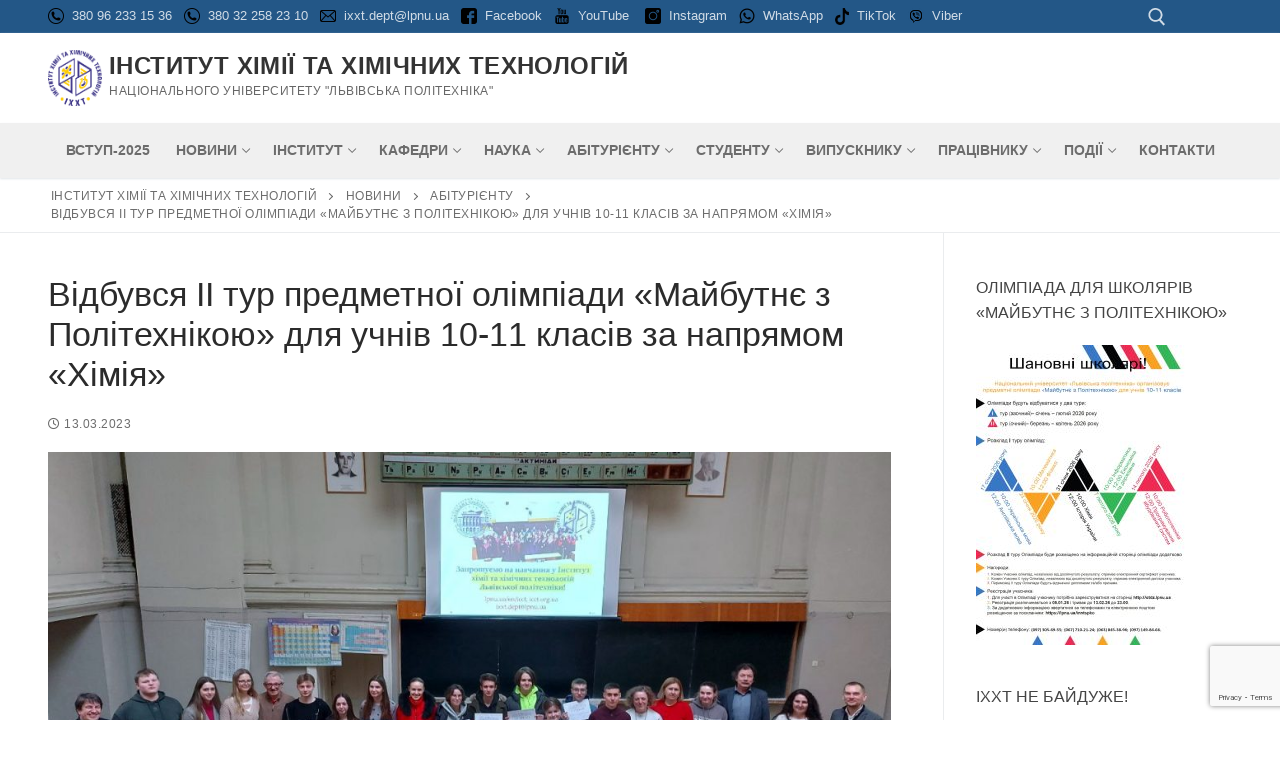

--- FILE ---
content_type: text/html; charset=UTF-8
request_url: http://icct.org.ua/2023/03/13/vidbuvsia-ii-tur-predmetnoi-olimpiady-maybutnie-z-politekhnikoiu-dlia-uchniv-10-11-klasiv-za-napriamom-khimiia/
body_size: 27841
content:
<!doctype html>
<html lang="uk">
<head>
	<meta charset="UTF-8">
	<meta name="viewport" content="width=device-width, initial-scale=1, maximum-scale=10.0, user-scalable=yes">
	<link rel="profile" href="http://gmpg.org/xfn/11">
	<title>Відбувся ІІ тур предметної олімпіади «Майбутнє з Політехнікою» для учнів 10-11 класів за напрямом «Хімія» &#8211; Інститут хімії та хімічних технологій</title>
<meta name='robots' content='max-image-preview:large' />
<link rel='dns-prefetch' href='//www.googletagmanager.com' />
<link rel="alternate" type="application/rss+xml" title="Інститут хімії та хімічних технологій &raquo; стрічка" href="http://icct.org.ua/feed/" />
<link rel="alternate" type="application/rss+xml" title="Інститут хімії та хімічних технологій &raquo; Канал коментарів" href="http://icct.org.ua/comments/feed/" />
<link rel="alternate" title="oEmbed (JSON)" type="application/json+oembed" href="http://icct.org.ua/wp-json/oembed/1.0/embed?url=http%3A%2F%2Ficct.org.ua%2F2023%2F03%2F13%2Fvidbuvsia-ii-tur-predmetnoi-olimpiady-maybutnie-z-politekhnikoiu-dlia-uchniv-10-11-klasiv-za-napriamom-khimiia%2F" />
<link rel="alternate" title="oEmbed (XML)" type="text/xml+oembed" href="http://icct.org.ua/wp-json/oembed/1.0/embed?url=http%3A%2F%2Ficct.org.ua%2F2023%2F03%2F13%2Fvidbuvsia-ii-tur-predmetnoi-olimpiady-maybutnie-z-politekhnikoiu-dlia-uchniv-10-11-klasiv-za-napriamom-khimiia%2F&#038;format=xml" />
<style id='wp-img-auto-sizes-contain-inline-css' type='text/css'>
img:is([sizes=auto i],[sizes^="auto," i]){contain-intrinsic-size:3000px 1500px}
/*# sourceURL=wp-img-auto-sizes-contain-inline-css */
</style>
<link rel='stylesheet' id='avatars-css' href='http://icct.org.ua/wp-content/plugins/add-local-avatar/avatars.css?ver=6.9' type='text/css' media='all' />
<link rel='stylesheet' id='imgareaselect-css' href='http://icct.org.ua/wp-includes/js/imgareaselect/imgareaselect.css?ver=0.9.8' type='text/css' media='all' />
<link rel='stylesheet' id='dashicons-css' href='http://icct.org.ua/wp-includes/css/dashicons.min.css?ver=6.9' type='text/css' media='all' />
<link rel='stylesheet' id='thickbox-css' href='http://icct.org.ua/wp-includes/js/thickbox/thickbox.css?ver=6.9' type='text/css' media='all' />
<style id='wp-emoji-styles-inline-css' type='text/css'>

	img.wp-smiley, img.emoji {
		display: inline !important;
		border: none !important;
		box-shadow: none !important;
		height: 1em !important;
		width: 1em !important;
		margin: 0 0.07em !important;
		vertical-align: -0.1em !important;
		background: none !important;
		padding: 0 !important;
	}
/*# sourceURL=wp-emoji-styles-inline-css */
</style>
<link rel='stylesheet' id='wp-block-library-css' href='http://icct.org.ua/wp-includes/css/dist/block-library/style.min.css?ver=6.9' type='text/css' media='all' />
<style id='wp-block-paragraph-inline-css' type='text/css'>
.is-small-text{font-size:.875em}.is-regular-text{font-size:1em}.is-large-text{font-size:2.25em}.is-larger-text{font-size:3em}.has-drop-cap:not(:focus):first-letter{float:left;font-size:8.4em;font-style:normal;font-weight:100;line-height:.68;margin:.05em .1em 0 0;text-transform:uppercase}body.rtl .has-drop-cap:not(:focus):first-letter{float:none;margin-left:.1em}p.has-drop-cap.has-background{overflow:hidden}:root :where(p.has-background){padding:1.25em 2.375em}:where(p.has-text-color:not(.has-link-color)) a{color:inherit}p.has-text-align-left[style*="writing-mode:vertical-lr"],p.has-text-align-right[style*="writing-mode:vertical-rl"]{rotate:180deg}
/*# sourceURL=http://icct.org.ua/wp-includes/blocks/paragraph/style.min.css */
</style>
<style id='wp-block-table-inline-css' type='text/css'>
.wp-block-table{overflow-x:auto}.wp-block-table table{border-collapse:collapse;width:100%}.wp-block-table thead{border-bottom:3px solid}.wp-block-table tfoot{border-top:3px solid}.wp-block-table td,.wp-block-table th{border:1px solid;padding:.5em}.wp-block-table .has-fixed-layout{table-layout:fixed;width:100%}.wp-block-table .has-fixed-layout td,.wp-block-table .has-fixed-layout th{word-break:break-word}.wp-block-table.aligncenter,.wp-block-table.alignleft,.wp-block-table.alignright{display:table;width:auto}.wp-block-table.aligncenter td,.wp-block-table.aligncenter th,.wp-block-table.alignleft td,.wp-block-table.alignleft th,.wp-block-table.alignright td,.wp-block-table.alignright th{word-break:break-word}.wp-block-table .has-subtle-light-gray-background-color{background-color:#f3f4f5}.wp-block-table .has-subtle-pale-green-background-color{background-color:#e9fbe5}.wp-block-table .has-subtle-pale-blue-background-color{background-color:#e7f5fe}.wp-block-table .has-subtle-pale-pink-background-color{background-color:#fcf0ef}.wp-block-table.is-style-stripes{background-color:initial;border-collapse:inherit;border-spacing:0}.wp-block-table.is-style-stripes tbody tr:nth-child(odd){background-color:#f0f0f0}.wp-block-table.is-style-stripes.has-subtle-light-gray-background-color tbody tr:nth-child(odd){background-color:#f3f4f5}.wp-block-table.is-style-stripes.has-subtle-pale-green-background-color tbody tr:nth-child(odd){background-color:#e9fbe5}.wp-block-table.is-style-stripes.has-subtle-pale-blue-background-color tbody tr:nth-child(odd){background-color:#e7f5fe}.wp-block-table.is-style-stripes.has-subtle-pale-pink-background-color tbody tr:nth-child(odd){background-color:#fcf0ef}.wp-block-table.is-style-stripes td,.wp-block-table.is-style-stripes th{border-color:#0000}.wp-block-table.is-style-stripes{border-bottom:1px solid #f0f0f0}.wp-block-table .has-border-color td,.wp-block-table .has-border-color th,.wp-block-table .has-border-color tr,.wp-block-table .has-border-color>*{border-color:inherit}.wp-block-table table[style*=border-top-color] tr:first-child,.wp-block-table table[style*=border-top-color] tr:first-child td,.wp-block-table table[style*=border-top-color] tr:first-child th,.wp-block-table table[style*=border-top-color]>*,.wp-block-table table[style*=border-top-color]>* td,.wp-block-table table[style*=border-top-color]>* th{border-top-color:inherit}.wp-block-table table[style*=border-top-color] tr:not(:first-child){border-top-color:initial}.wp-block-table table[style*=border-right-color] td:last-child,.wp-block-table table[style*=border-right-color] th,.wp-block-table table[style*=border-right-color] tr,.wp-block-table table[style*=border-right-color]>*{border-right-color:inherit}.wp-block-table table[style*=border-bottom-color] tr:last-child,.wp-block-table table[style*=border-bottom-color] tr:last-child td,.wp-block-table table[style*=border-bottom-color] tr:last-child th,.wp-block-table table[style*=border-bottom-color]>*,.wp-block-table table[style*=border-bottom-color]>* td,.wp-block-table table[style*=border-bottom-color]>* th{border-bottom-color:inherit}.wp-block-table table[style*=border-bottom-color] tr:not(:last-child){border-bottom-color:initial}.wp-block-table table[style*=border-left-color] td:first-child,.wp-block-table table[style*=border-left-color] th,.wp-block-table table[style*=border-left-color] tr,.wp-block-table table[style*=border-left-color]>*{border-left-color:inherit}.wp-block-table table[style*=border-style] td,.wp-block-table table[style*=border-style] th,.wp-block-table table[style*=border-style] tr,.wp-block-table table[style*=border-style]>*{border-style:inherit}.wp-block-table table[style*=border-width] td,.wp-block-table table[style*=border-width] th,.wp-block-table table[style*=border-width] tr,.wp-block-table table[style*=border-width]>*{border-style:inherit;border-width:inherit}
/*# sourceURL=http://icct.org.ua/wp-includes/blocks/table/style.min.css */
</style>
<style id='global-styles-inline-css' type='text/css'>
:root{--wp--preset--aspect-ratio--square: 1;--wp--preset--aspect-ratio--4-3: 4/3;--wp--preset--aspect-ratio--3-4: 3/4;--wp--preset--aspect-ratio--3-2: 3/2;--wp--preset--aspect-ratio--2-3: 2/3;--wp--preset--aspect-ratio--16-9: 16/9;--wp--preset--aspect-ratio--9-16: 9/16;--wp--preset--color--black: #000000;--wp--preset--color--cyan-bluish-gray: #abb8c3;--wp--preset--color--white: #ffffff;--wp--preset--color--pale-pink: #f78da7;--wp--preset--color--vivid-red: #cf2e2e;--wp--preset--color--luminous-vivid-orange: #ff6900;--wp--preset--color--luminous-vivid-amber: #fcb900;--wp--preset--color--light-green-cyan: #7bdcb5;--wp--preset--color--vivid-green-cyan: #00d084;--wp--preset--color--pale-cyan-blue: #8ed1fc;--wp--preset--color--vivid-cyan-blue: #0693e3;--wp--preset--color--vivid-purple: #9b51e0;--wp--preset--gradient--vivid-cyan-blue-to-vivid-purple: linear-gradient(135deg,rgb(6,147,227) 0%,rgb(155,81,224) 100%);--wp--preset--gradient--light-green-cyan-to-vivid-green-cyan: linear-gradient(135deg,rgb(122,220,180) 0%,rgb(0,208,130) 100%);--wp--preset--gradient--luminous-vivid-amber-to-luminous-vivid-orange: linear-gradient(135deg,rgb(252,185,0) 0%,rgb(255,105,0) 100%);--wp--preset--gradient--luminous-vivid-orange-to-vivid-red: linear-gradient(135deg,rgb(255,105,0) 0%,rgb(207,46,46) 100%);--wp--preset--gradient--very-light-gray-to-cyan-bluish-gray: linear-gradient(135deg,rgb(238,238,238) 0%,rgb(169,184,195) 100%);--wp--preset--gradient--cool-to-warm-spectrum: linear-gradient(135deg,rgb(74,234,220) 0%,rgb(151,120,209) 20%,rgb(207,42,186) 40%,rgb(238,44,130) 60%,rgb(251,105,98) 80%,rgb(254,248,76) 100%);--wp--preset--gradient--blush-light-purple: linear-gradient(135deg,rgb(255,206,236) 0%,rgb(152,150,240) 100%);--wp--preset--gradient--blush-bordeaux: linear-gradient(135deg,rgb(254,205,165) 0%,rgb(254,45,45) 50%,rgb(107,0,62) 100%);--wp--preset--gradient--luminous-dusk: linear-gradient(135deg,rgb(255,203,112) 0%,rgb(199,81,192) 50%,rgb(65,88,208) 100%);--wp--preset--gradient--pale-ocean: linear-gradient(135deg,rgb(255,245,203) 0%,rgb(182,227,212) 50%,rgb(51,167,181) 100%);--wp--preset--gradient--electric-grass: linear-gradient(135deg,rgb(202,248,128) 0%,rgb(113,206,126) 100%);--wp--preset--gradient--midnight: linear-gradient(135deg,rgb(2,3,129) 0%,rgb(40,116,252) 100%);--wp--preset--font-size--small: 13px;--wp--preset--font-size--medium: 20px;--wp--preset--font-size--large: 36px;--wp--preset--font-size--x-large: 42px;--wp--preset--spacing--20: 0.44rem;--wp--preset--spacing--30: 0.67rem;--wp--preset--spacing--40: 1rem;--wp--preset--spacing--50: 1.5rem;--wp--preset--spacing--60: 2.25rem;--wp--preset--spacing--70: 3.38rem;--wp--preset--spacing--80: 5.06rem;--wp--preset--shadow--natural: 6px 6px 9px rgba(0, 0, 0, 0.2);--wp--preset--shadow--deep: 12px 12px 50px rgba(0, 0, 0, 0.4);--wp--preset--shadow--sharp: 6px 6px 0px rgba(0, 0, 0, 0.2);--wp--preset--shadow--outlined: 6px 6px 0px -3px rgb(255, 255, 255), 6px 6px rgb(0, 0, 0);--wp--preset--shadow--crisp: 6px 6px 0px rgb(0, 0, 0);}:where(.is-layout-flex){gap: 0.5em;}:where(.is-layout-grid){gap: 0.5em;}body .is-layout-flex{display: flex;}.is-layout-flex{flex-wrap: wrap;align-items: center;}.is-layout-flex > :is(*, div){margin: 0;}body .is-layout-grid{display: grid;}.is-layout-grid > :is(*, div){margin: 0;}:where(.wp-block-columns.is-layout-flex){gap: 2em;}:where(.wp-block-columns.is-layout-grid){gap: 2em;}:where(.wp-block-post-template.is-layout-flex){gap: 1.25em;}:where(.wp-block-post-template.is-layout-grid){gap: 1.25em;}.has-black-color{color: var(--wp--preset--color--black) !important;}.has-cyan-bluish-gray-color{color: var(--wp--preset--color--cyan-bluish-gray) !important;}.has-white-color{color: var(--wp--preset--color--white) !important;}.has-pale-pink-color{color: var(--wp--preset--color--pale-pink) !important;}.has-vivid-red-color{color: var(--wp--preset--color--vivid-red) !important;}.has-luminous-vivid-orange-color{color: var(--wp--preset--color--luminous-vivid-orange) !important;}.has-luminous-vivid-amber-color{color: var(--wp--preset--color--luminous-vivid-amber) !important;}.has-light-green-cyan-color{color: var(--wp--preset--color--light-green-cyan) !important;}.has-vivid-green-cyan-color{color: var(--wp--preset--color--vivid-green-cyan) !important;}.has-pale-cyan-blue-color{color: var(--wp--preset--color--pale-cyan-blue) !important;}.has-vivid-cyan-blue-color{color: var(--wp--preset--color--vivid-cyan-blue) !important;}.has-vivid-purple-color{color: var(--wp--preset--color--vivid-purple) !important;}.has-black-background-color{background-color: var(--wp--preset--color--black) !important;}.has-cyan-bluish-gray-background-color{background-color: var(--wp--preset--color--cyan-bluish-gray) !important;}.has-white-background-color{background-color: var(--wp--preset--color--white) !important;}.has-pale-pink-background-color{background-color: var(--wp--preset--color--pale-pink) !important;}.has-vivid-red-background-color{background-color: var(--wp--preset--color--vivid-red) !important;}.has-luminous-vivid-orange-background-color{background-color: var(--wp--preset--color--luminous-vivid-orange) !important;}.has-luminous-vivid-amber-background-color{background-color: var(--wp--preset--color--luminous-vivid-amber) !important;}.has-light-green-cyan-background-color{background-color: var(--wp--preset--color--light-green-cyan) !important;}.has-vivid-green-cyan-background-color{background-color: var(--wp--preset--color--vivid-green-cyan) !important;}.has-pale-cyan-blue-background-color{background-color: var(--wp--preset--color--pale-cyan-blue) !important;}.has-vivid-cyan-blue-background-color{background-color: var(--wp--preset--color--vivid-cyan-blue) !important;}.has-vivid-purple-background-color{background-color: var(--wp--preset--color--vivid-purple) !important;}.has-black-border-color{border-color: var(--wp--preset--color--black) !important;}.has-cyan-bluish-gray-border-color{border-color: var(--wp--preset--color--cyan-bluish-gray) !important;}.has-white-border-color{border-color: var(--wp--preset--color--white) !important;}.has-pale-pink-border-color{border-color: var(--wp--preset--color--pale-pink) !important;}.has-vivid-red-border-color{border-color: var(--wp--preset--color--vivid-red) !important;}.has-luminous-vivid-orange-border-color{border-color: var(--wp--preset--color--luminous-vivid-orange) !important;}.has-luminous-vivid-amber-border-color{border-color: var(--wp--preset--color--luminous-vivid-amber) !important;}.has-light-green-cyan-border-color{border-color: var(--wp--preset--color--light-green-cyan) !important;}.has-vivid-green-cyan-border-color{border-color: var(--wp--preset--color--vivid-green-cyan) !important;}.has-pale-cyan-blue-border-color{border-color: var(--wp--preset--color--pale-cyan-blue) !important;}.has-vivid-cyan-blue-border-color{border-color: var(--wp--preset--color--vivid-cyan-blue) !important;}.has-vivid-purple-border-color{border-color: var(--wp--preset--color--vivid-purple) !important;}.has-vivid-cyan-blue-to-vivid-purple-gradient-background{background: var(--wp--preset--gradient--vivid-cyan-blue-to-vivid-purple) !important;}.has-light-green-cyan-to-vivid-green-cyan-gradient-background{background: var(--wp--preset--gradient--light-green-cyan-to-vivid-green-cyan) !important;}.has-luminous-vivid-amber-to-luminous-vivid-orange-gradient-background{background: var(--wp--preset--gradient--luminous-vivid-amber-to-luminous-vivid-orange) !important;}.has-luminous-vivid-orange-to-vivid-red-gradient-background{background: var(--wp--preset--gradient--luminous-vivid-orange-to-vivid-red) !important;}.has-very-light-gray-to-cyan-bluish-gray-gradient-background{background: var(--wp--preset--gradient--very-light-gray-to-cyan-bluish-gray) !important;}.has-cool-to-warm-spectrum-gradient-background{background: var(--wp--preset--gradient--cool-to-warm-spectrum) !important;}.has-blush-light-purple-gradient-background{background: var(--wp--preset--gradient--blush-light-purple) !important;}.has-blush-bordeaux-gradient-background{background: var(--wp--preset--gradient--blush-bordeaux) !important;}.has-luminous-dusk-gradient-background{background: var(--wp--preset--gradient--luminous-dusk) !important;}.has-pale-ocean-gradient-background{background: var(--wp--preset--gradient--pale-ocean) !important;}.has-electric-grass-gradient-background{background: var(--wp--preset--gradient--electric-grass) !important;}.has-midnight-gradient-background{background: var(--wp--preset--gradient--midnight) !important;}.has-small-font-size{font-size: var(--wp--preset--font-size--small) !important;}.has-medium-font-size{font-size: var(--wp--preset--font-size--medium) !important;}.has-large-font-size{font-size: var(--wp--preset--font-size--large) !important;}.has-x-large-font-size{font-size: var(--wp--preset--font-size--x-large) !important;}
/*# sourceURL=global-styles-inline-css */
</style>

<style id='classic-theme-styles-inline-css' type='text/css'>
/*! This file is auto-generated */
.wp-block-button__link{color:#fff;background-color:#32373c;border-radius:9999px;box-shadow:none;text-decoration:none;padding:calc(.667em + 2px) calc(1.333em + 2px);font-size:1.125em}.wp-block-file__button{background:#32373c;color:#fff;text-decoration:none}
/*# sourceURL=/wp-includes/css/classic-themes.min.css */
</style>
<link rel='stylesheet' id='awsm-ead-public-css' href='http://icct.org.ua/wp-content/plugins/embed-any-document/css/embed-public.min.css?ver=2.7.12' type='text/css' media='all' />
<link rel='stylesheet' id='amo-team-showcase-css' href='http://icct.org.ua/wp-content/plugins/amo-team-showcase/public/css/amo-team-showcase-public.css?ver=1.1.4' type='text/css' media='all' />
<link rel='stylesheet' id='contact-form-7-css' href='http://icct.org.ua/wp-content/plugins/contact-form-7/includes/css/styles.css?ver=6.1.4' type='text/css' media='all' />
<link rel='stylesheet' id='rt-wls-css' href='http://icct.org.ua/wp-content/plugins/rt-wp-logo-slider/assets/css/wplogoslider.css?ver=1.0' type='text/css' media='all' />
<link rel='stylesheet' id='ssb-front-css-css' href='http://icct.org.ua/wp-content/plugins/simple-social-buttons/assets/css/front.css?ver=6.2.0' type='text/css' media='all' />
<link rel='stylesheet' id='vsel-styles-css' href='http://icct.org.ua/wp-content/plugins/very-simple-event-list/css/vsel-style.min.css?ver=6.9' type='text/css' media='all' />
<link rel='stylesheet' id='wp-pagenavi-css' href='http://icct.org.ua/wp-content/plugins/wp-pagenavi/pagenavi-css.css?ver=2.70' type='text/css' media='all' />
<link rel='stylesheet' id='font-awesome-v6-css' href='http://icct.org.ua/wp-content/themes/customify/assets/fonts/fontawesome-v6/css/all.min.css?ver=5.0.0' type='text/css' media='all' />
<link rel='stylesheet' id='font-awesome-4-shim-css' href='http://icct.org.ua/wp-content/themes/customify/assets/fonts/fontawesome-v6/css/v4-shims.min.css?ver=5.0.0' type='text/css' media='all' />
<link rel='stylesheet' id='customify-style-css' href='http://icct.org.ua/wp-content/themes/customify/style.min.css?ver=0.4.13' type='text/css' media='all' />
<style id='customify-style-inline-css' type='text/css'>
.header-top .header--row-inner,body:not(.fl-builder-edit) .button,body:not(.fl-builder-edit) button:not(.menu-mobile-toggle, .components-button, .customize-partial-edit-shortcut-button),body:not(.fl-builder-edit) input[type="button"]:not(.ed_button),button.button,input[type="button"]:not(.ed_button, .components-button, .customize-partial-edit-shortcut-button),input[type="reset"]:not(.components-button, .customize-partial-edit-shortcut-button),input[type="submit"]:not(.components-button, .customize-partial-edit-shortcut-button),.pagination .nav-links > *:hover,.pagination .nav-links span,.nav-menu-desktop.style-full-height .primary-menu-ul > li.current-menu-item > a,.nav-menu-desktop.style-full-height .primary-menu-ul > li.current-menu-ancestor > a,.nav-menu-desktop.style-full-height .primary-menu-ul > li > a:hover,.posts-layout .readmore-button:hover{    background-color: #235787;}.posts-layout .readmore-button {color: #235787;}.pagination .nav-links > *:hover,.pagination .nav-links span,.entry-single .tags-links a:hover,.entry-single .cat-links a:hover,.posts-layout .readmore-button,.posts-layout .readmore-button:hover{    border-color: #235787;}h2 + h3,.comments-area h2 + .comments-title,.h2 + h3,.comments-area .h2 + .comments-title,.page-breadcrumb {    border-top-color: #eaecee;}blockquote,.site-content .widget-area .menu li.current-menu-item > a:before{    border-left-color: #eaecee;}@media screen and (min-width: 64em) {    .comment-list .children li.comment {        border-left-color: #eaecee;    }    .comment-list .children li.comment:after {        background-color: #eaecee;    }}.page-titlebar, .page-breadcrumb,.posts-layout .entry-inner {    border-bottom-color: #eaecee;}.header-search-form .search-field,.entry-content .page-links a,.header-search-modal,.pagination .nav-links > *,.entry-footer .tags-links a, .entry-footer .cat-links a,.search .content-area article,.site-content .widget-area .menu li.current-menu-item > a,.posts-layout .entry-inner,.post-navigation .nav-links,article.comment .comment-meta,.widget-area .widget_pages li a, .widget-area .widget_categories li a, .widget-area .widget_archive li a, .widget-area .widget_meta li a, .widget-area .widget_nav_menu li a, .widget-area .widget_product_categories li a, .widget-area .widget_recent_entries li a, .widget-area .widget_rss li a,.widget-area .widget_recent_comments li{    border-color: #eaecee;}.header-search-modal::before {    border-top-color: #eaecee;    border-left-color: #eaecee;}@media screen and (min-width: 48em) {    .content-sidebar.sidebar_vertical_border .content-area {        border-right-color: #eaecee;    }    .sidebar-content.sidebar_vertical_border .content-area {        border-left-color: #eaecee;    }    .sidebar-sidebar-content.sidebar_vertical_border .sidebar-primary {        border-right-color: #eaecee;    }    .sidebar-sidebar-content.sidebar_vertical_border .sidebar-secondary {        border-right-color: #eaecee;    }    .content-sidebar-sidebar.sidebar_vertical_border .sidebar-primary {        border-left-color: #eaecee;    }    .content-sidebar-sidebar.sidebar_vertical_border .sidebar-secondary {        border-left-color: #eaecee;    }    .sidebar-content-sidebar.sidebar_vertical_border .content-area {        border-left-color: #eaecee;        border-right-color: #eaecee;    }    .sidebar-content-sidebar.sidebar_vertical_border .content-area {        border-left-color: #eaecee;        border-right-color: #eaecee;    }}article.comment .comment-post-author {background: #6d6d6d;}.pagination .nav-links > *,.link-meta,.link-meta a,.color-meta,.entry-single .tags-links:before,.entry-single .cats-links:before{    color: #6d6d6d;}h1, h2, h3, h4, h5, h6 { color: #2b2b2b;}.site-content .widget-title { color: #444444;}#page-cover {background-image: url("http://icct.org.ua/wp-content/themes/customify/assets/images/default-cover.jpg");}.sub-menu .li-duplicator {display:none !important;}.builder-header-html-item.item--html p, .builder-header-html-item.item--html {font-style: normal;text-transform: none;}.header-search_icon-item .header-search-modal  {border-style: solid;} .header-search_icon-item .header-search-form .search-field {font-style: normal;font-weight: normal;}.header-search_icon-item .search-field  {border-style: solid;} .dark-mode .header-search_box-item .search-form-fields, .header-search_box-item .search-form-fields  {border-style: solid;} body  {background-color: #FFFFFF;} .site-content .content-area  {background-color: #FFFFFF;} /* CSS for desktop */#page-cover .page-cover-inner {min-height: 300px;}.header--row.header-top .customify-grid, .header--row.header-top .style-full-height .primary-menu-ul > li > a {min-height: 33px;}.header--row.header-main .customify-grid, .header--row.header-main .style-full-height .primary-menu-ul > li > a {min-height: 90px;}.header--row.header-bottom .customify-grid, .header--row.header-bottom .style-full-height .primary-menu-ul > li > a {min-height: 55px;}.site-header .site-branding img { max-width: 54px; } .site-header .cb-row--mobile .site-branding img { width: 54px; }.header--row .builder-first--logo {text-align: left;}.header--row .builder-first--nav-icon {text-align: right;}.header-search_icon-item .search-submit {margin-left: -40px;}.header-search_box-item .search-submit{margin-left: -40px;} .header-search_box-item .woo_bootster_search .search-submit{margin-left: -40px;} .header-search_box-item .header-search-form button.search-submit{margin-left:-40px;}.header--row .builder-first--primary-menu {text-align: center;}.footer--row .builder-first--footer_copyright {text-align: center;}.footer--row .builder-first--footer-social-icons {text-align: right;}/* CSS for tablet */@media screen and (max-width: 1024px) { #page-cover .page-cover-inner {min-height: 250px;}.header--row .builder-first--nav-icon {text-align: right;}.header-search_icon-item .search-submit {margin-left: -40px;}.header-search_box-item .search-submit{margin-left: -40px;} .header-search_box-item .woo_bootster_search .search-submit{margin-left: -40px;} .header-search_box-item .header-search-form button.search-submit{margin-left:-40px;} }/* CSS for mobile */@media screen and (max-width: 568px) { #page-cover .page-cover-inner {min-height: 200px;}.header--row.header-top .customify-grid, .header--row.header-top .style-full-height .primary-menu-ul > li > a {min-height: 33px;}.header--row .builder-first--nav-icon {text-align: right;}.header-search_icon-item .search-submit {margin-left: -40px;}.header-search_box-item .search-submit{margin-left: -40px;} .header-search_box-item .woo_bootster_search .search-submit{margin-left: -40px;} .header-search_box-item .header-search-form button.search-submit{margin-left:-40px;} }
/*# sourceURL=customify-style-inline-css */
</style>
<script type="text/javascript" src="http://icct.org.ua/wp-includes/js/jquery/jquery.min.js?ver=3.7.1" id="jquery-core-js"></script>
<script type="text/javascript" src="http://icct.org.ua/wp-includes/js/jquery/jquery-migrate.min.js?ver=3.4.1" id="jquery-migrate-js"></script>

<!-- Початок фрагмента тегу Google (gtag.js), доданого за допомогою Site Kit -->
<!-- Фрагмент Google Analytics, доданий Site Kit -->
<script type="text/javascript" src="https://www.googletagmanager.com/gtag/js?id=GT-PJS7NLB" id="google_gtagjs-js" async></script>
<script type="text/javascript" id="google_gtagjs-js-after">
/* <![CDATA[ */
window.dataLayer = window.dataLayer || [];function gtag(){dataLayer.push(arguments);}
gtag("set","linker",{"domains":["icct.org.ua"]});
gtag("js", new Date());
gtag("set", "developer_id.dZTNiMT", true);
gtag("config", "GT-PJS7NLB");
//# sourceURL=google_gtagjs-js-after
/* ]]> */
</script>
<link rel="https://api.w.org/" href="http://icct.org.ua/wp-json/" /><link rel="alternate" title="JSON" type="application/json" href="http://icct.org.ua/wp-json/wp/v2/posts/2644" /><link rel="EditURI" type="application/rsd+xml" title="RSD" href="http://icct.org.ua/xmlrpc.php?rsd" />
<meta name="generator" content="WordPress 6.9" />
<link rel="canonical" href="http://icct.org.ua/2023/03/13/vidbuvsia-ii-tur-predmetnoi-olimpiady-maybutnie-z-politekhnikoiu-dlia-uchniv-10-11-klasiv-za-napriamom-khimiia/" />
<link rel='shortlink' href='http://icct.org.ua/?p=2644' />
		 <script>
		   "use strict";
		   var amoTeamVars                      = {};
		   amoTeamVars.teamSC                   = [];
		   amoTeamVars.memberSC                 = [];
		   amoTeamVars[ 'panel-alt-scroll' ]    = 0;
		   amoTeamVars[ 'thumbs-clear-events' ] = 1;
		 </script><meta name="generator" content="Site Kit by Google 1.170.0" /> <style media="screen">

		.simplesocialbuttons.simplesocialbuttons_inline .ssb-fb-like, .simplesocialbuttons.simplesocialbuttons_inline amp-facebook-like {
	  margin: ;
	}
		 /*inline margin*/
	
	
	
	
	
	
			 .simplesocialbuttons.simplesocialbuttons_inline.simplesocial-simple-icons button{
		 margin: ;
	 }

			 /*margin-digbar*/

	
	
	
	
	
	
	
</style>

<!-- Open Graph Meta Tags generated by Simple Social Buttons 6.2.0 -->
<meta property="og:title" content="Відбувся ІІ тур предметної олімпіади «Майбутнє з Політехнікою» для учнів 10-11 класів за напрямом «Хімія» - Інститут хімії та хімічних технологій" />
<meta property="og:type" content="article" />
<meta property="og:description" content="11 &#1073;&#1077;&#1088;&#1077;&#1079;&#1085;&#1103; 2023 &#1088;&#1086;&#1082;&#1091; &#1091; &#1053;&#1072;&#1094;&#1110;&#1086;&#1085;&#1072;&#1083;&#1100;&#1085;&#1086;&#1084;&#1091; &#1091;&#1085;&#1110;&#1074;&#1077;&#1088;&#1089;&#1080;&#1090;&#1077;&#1090;&#1110; &laquo;&#1051;&#1100;&#1074;&#1110;&#1074;&#1089;&#1100;&#1082;&#1072; &#1087;&#1086;&#1083;&#1110;&#1090;&#1077;&#1093;&#1085;&#1110;&#1082;&#1072;&raquo; &#1074;&#1110;&#1076;&#1073;&#1091;&#1074;&#1089;&#1103; &#1030;&#1030; &#1090;&#1091;&#1088; &#1087;&#1088;&#1077;&#1076;&#1084;&#1077;&#1090;&#1085;&#1086;&#1111; &#1086;&#1083;&#1110;&#1084;&#1087;&#1110;&#1072;&#1076;&#1080; &laquo;&#1052;&#1072;&#1081;&#1073;&#1091;&#1090;&#1085;&#1108; &#1079; &#1055;&#1086;&#1083;&#1110;&#1090;&#1077;&#1093;&#1085;&#1110;&#1082;&#1086;&#1102;&raquo; &#1076;&#1083;&#1103; &#1091;&#1095;&#1085;&#1110;&#1074; 10-11 &#1082;&#1083;&#1072;&#1089;&#1110;&#1074; &#1079;&#1072; &#1085;&#1072;&#1087;&#1088;&#1103;&#1084;&#1086;&#1084; &laquo;&#1061;&#1110;&#1084;&#1110;&#1103;&raquo;. &#1044;&#1086; &#1091;&#1095;&#1072;&#1089;&#1090;&#1110; &#1091; II &#1090;&#1091;&#1088;&#1110; &#1073;&#1091;&#1083;&#1086; &#1079;&#1072;&#1087;&#1088;&#1086;&#1096;&#1077;&#1085;&#1086; 34 &#1085;&#1072;&#1081;&#1082;&#1088;&#1072;&#1097;&#1080;&#1093; &#1110;&#1079; 154 &#1091;&#1095;&#1072;&#1089;&#1085;&#1080;&#1082;&#1110;&#1074;. &#1050;&#1086;&#1085;&#1082;&#1091;&#1088;&#1089; &#1074;&#1110;&#1076;&#1073;&#1091;&#1074;&#1089;&#1103; &#1085;&#1072;&#1078;&#1080;&#1074;&#1086; &#1091; &#1057;&#1090;&#1091;&#1076;&#1077;&#1085;&#1090;&#1089;&#1100;&#1082;&#1110;&#1081; &#1073;&#1110;&#1073;&#1083;&#1110;&#1086;&#1090;&#1077;&#1094;&#1110; &#1051;&#1100;&#1074;&#1110;&#1074;&#1089;&#1100;&#1082;&#1086;&#1111; &#1087;&#1086;&#1083;&#1110;&#1090;&#1077;&#1093;&#1085;&#1110;&#1082;&#1080;. &#1055;&#1110;&#1089;&#1083;&#1103; &#1085;&#1072;&#1087;&#1080;&#1089;&#1072;&#1085;&#1085;&#1103; &#1082;&#1086;&#1085;&#1082;&#1091;&#1088;&#1089;&#1085;&#1086;&#1111; &#1088;&#1086;&#1073;&#1086;&#1090;&#1080; &#1076;&#1083;&#1103; &#1074;&#1089;&#1110;&#1093; &#1091;&#1095;&#1072;&#1089;&#1085;&#1080;&#1082;&#1110;&#1074; &#1073;&#1091;&#1083;&#1086; &#1086;&#1088;&#1075;&#1072;&#1085;&#1110;&#1079;&#1086;&#1074;&#1072;&#1085;&#1086; &#1077;&#1082;&#1089;&#1082;&#1091;&#1088;&#1089;&#1110;&#1102; &#1030;&#1085;&#1089;&#1090;&#1080;&#1090;&#1091;&#1090;&#1086;&#1084; &#1093;&#1110;&#1084;&#1110;&#1111; &#1090;&#1072; &#1093;&#1110;&#1084;&#1110;&#1095;&#1085;&#1080;&#1093; &#1090;&#1077;&#1093;&#1085;&#1086;&#1083;&#1086;&#1075;&#1110;&#1081;, &#1076;&#1077;&hellip;" />
<meta property="og:url" content="http://icct.org.ua/2023/03/13/vidbuvsia-ii-tur-predmetnoi-olimpiady-maybutnie-z-politekhnikoiu-dlia-uchniv-10-11-klasiv-za-napriamom-khimiia/" />
<meta property="og:site_name" content="Інститут хімії та хімічних технологій" />
<meta property="og:image" content="http://icct.org.ua/wp-content/uploads/2023/03/Olimpiada-2023.jpg" />
<meta name="twitter:card" content="summary_large_image" />
<meta name="twitter:description" content="11 &#1073;&#1077;&#1088;&#1077;&#1079;&#1085;&#1103; 2023 &#1088;&#1086;&#1082;&#1091; &#1091; &#1053;&#1072;&#1094;&#1110;&#1086;&#1085;&#1072;&#1083;&#1100;&#1085;&#1086;&#1084;&#1091; &#1091;&#1085;&#1110;&#1074;&#1077;&#1088;&#1089;&#1080;&#1090;&#1077;&#1090;&#1110; &laquo;&#1051;&#1100;&#1074;&#1110;&#1074;&#1089;&#1100;&#1082;&#1072; &#1087;&#1086;&#1083;&#1110;&#1090;&#1077;&#1093;&#1085;&#1110;&#1082;&#1072;&raquo; &#1074;&#1110;&#1076;&#1073;&#1091;&#1074;&#1089;&#1103; &#1030;&#1030; &#1090;&#1091;&#1088; &#1087;&#1088;&#1077;&#1076;&#1084;&#1077;&#1090;&#1085;&#1086;&#1111; &#1086;&#1083;&#1110;&#1084;&#1087;&#1110;&#1072;&#1076;&#1080; &laquo;&#1052;&#1072;&#1081;&#1073;&#1091;&#1090;&#1085;&#1108; &#1079; &#1055;&#1086;&#1083;&#1110;&#1090;&#1077;&#1093;&#1085;&#1110;&#1082;&#1086;&#1102;&raquo; &#1076;&#1083;&#1103; &#1091;&#1095;&#1085;&#1110;&#1074; 10-11 &#1082;&#1083;&#1072;&#1089;&#1110;&#1074; &#1079;&#1072; &#1085;&#1072;&#1087;&#1088;&#1103;&#1084;&#1086;&#1084; &laquo;&#1061;&#1110;&#1084;&#1110;&#1103;&raquo;. &#1044;&#1086; &#1091;&#1095;&#1072;&#1089;&#1090;&#1110; &#1091; II &#1090;&#1091;&#1088;&#1110; &#1073;&#1091;&#1083;&#1086; &#1079;&#1072;&#1087;&#1088;&#1086;&#1096;&#1077;&#1085;&#1086; 34 &#1085;&#1072;&#1081;&#1082;&#1088;&#1072;&#1097;&#1080;&#1093; &#1110;&#1079; 154 &#1091;&#1095;&#1072;&#1089;&#1085;&#1080;&#1082;&#1110;&#1074;. &#1050;&#1086;&#1085;&#1082;&#1091;&#1088;&#1089; &#1074;&#1110;&#1076;&#1073;&#1091;&#1074;&#1089;&#1103; &#1085;&#1072;&#1078;&#1080;&#1074;&#1086; &#1091; &#1057;&#1090;&#1091;&#1076;&#1077;&#1085;&#1090;&#1089;&#1100;&#1082;&#1110;&#1081; &#1073;&#1110;&#1073;&#1083;&#1110;&#1086;&#1090;&#1077;&#1094;&#1110; &#1051;&#1100;&#1074;&#1110;&#1074;&#1089;&#1100;&#1082;&#1086;&#1111; &#1087;&#1086;&#1083;&#1110;&#1090;&#1077;&#1093;&#1085;&#1110;&#1082;&#1080;. &#1055;&#1110;&#1089;&#1083;&#1103; &#1085;&#1072;&#1087;&#1080;&#1089;&#1072;&#1085;&#1085;&#1103; &#1082;&#1086;&#1085;&#1082;&#1091;&#1088;&#1089;&#1085;&#1086;&#1111; &#1088;&#1086;&#1073;&#1086;&#1090;&#1080; &#1076;&#1083;&#1103; &#1074;&#1089;&#1110;&#1093; &#1091;&#1095;&#1072;&#1089;&#1085;&#1080;&#1082;&#1110;&#1074; &#1073;&#1091;&#1083;&#1086; &#1086;&#1088;&#1075;&#1072;&#1085;&#1110;&#1079;&#1086;&#1074;&#1072;&#1085;&#1086; &#1077;&#1082;&#1089;&#1082;&#1091;&#1088;&#1089;&#1110;&#1102; &#1030;&#1085;&#1089;&#1090;&#1080;&#1090;&#1091;&#1090;&#1086;&#1084; &#1093;&#1110;&#1084;&#1110;&#1111; &#1090;&#1072; &#1093;&#1110;&#1084;&#1110;&#1095;&#1085;&#1080;&#1093; &#1090;&#1077;&#1093;&#1085;&#1086;&#1083;&#1086;&#1075;&#1110;&#1081;, &#1076;&#1077;&hellip;" />
<meta name="twitter:title" content="Відбувся ІІ тур предметної олімпіади «Майбутнє з Політехнікою» для учнів 10-11 класів за напрямом «Хімія» - Інститут хімії та хімічних технологій" />
<meta property="twitter:image" content="http://icct.org.ua/wp-content/uploads/2023/03/Olimpiada-2023.jpg" />

<!-- Мета-теги Google AdSense додані Site Kit -->
<meta name="google-adsense-platform-account" content="ca-host-pub-2644536267352236">
<meta name="google-adsense-platform-domain" content="sitekit.withgoogle.com">
<!-- Кінцеві мета-теги Google AdSense, додані Site Kit -->
<link rel="icon" href="http://icct.org.ua/wp-content/uploads/2022/09/ixxt_logo-150x150.png" sizes="32x32" />
<link rel="icon" href="http://icct.org.ua/wp-content/uploads/2022/09/ixxt_logo.png" sizes="192x192" />
<link rel="apple-touch-icon" href="http://icct.org.ua/wp-content/uploads/2022/09/ixxt_logo.png" />
<meta name="msapplication-TileImage" content="http://icct.org.ua/wp-content/uploads/2022/09/ixxt_logo.png" />
		<style type="text/css" id="wp-custom-css">
			.vsel-widget #vsel .vsel-image {width:100%; clear:both; float:left;}		</style>
		<link rel='stylesheet' id='rt-owl-carousel2-default-css' href='http://icct.org.ua/wp-content/plugins/rt-wp-logo-slider/assets/vendor/owl-carousel2/assets/owl.theme.default.css?ver=1.0' type='text/css' media='all' />
<link rel='stylesheet' id='rt-owl-carousel2-css' href='http://icct.org.ua/wp-content/plugins/rt-wp-logo-slider/assets/vendor/owl-carousel2/assets/owl.carousel.css?ver=1.0' type='text/css' media='all' />
</head>

<body class="wp-singular post-template-default single single-post postid-2644 single-format-standard wp-custom-logo wp-theme-customify wls_chrome wls_osx content-sidebar main-layout-content-sidebar sidebar_vertical_border site-full-width menu_sidebar_slide_left">
<div id="page" class="site box-shadow">
	<a class="skip-link screen-reader-text" href="#site-content">Перейти до вмісту</a>
	<a class="close is-size-medium  close-panel close-sidebar-panel" href="#">
        <span class="hamburger hamburger--squeeze is-active">
            <span class="hamburger-box">
              <span class="hamburger-inner"><span class="screen-reader-text">Меню</span></span>
            </span>
        </span>
        <span class="screen-reader-text">Закрити</span>
        </a><header id="masthead" class="site-header header-"><div id="masthead-inner" class="site-header-inner">							<div  class="header-top header--row layout-full-contained"  id="cb-row--header-top"  data-row-id="top"  data-show-on="desktop mobile">
								<div class="header--row-inner header-top-inner dark-mode">
									<div class="customify-container">
										<div class="customify-grid cb-row--desktop hide-on-mobile hide-on-tablet customify-grid-middle"><div class="customify-col-10_md-10_sm-10 builder-item builder-first--html" data-push-left=""><div class="item--inner builder-item--html" data-section="header_html" data-item-id="html" ><div class="builder-header-html-item item--html"><p><img decoding="async" width="16" height="16" src="http://icct.org.ua/wp-content/uploads/2018/08/phone.png" align="top" />&nbsp;<a href="tel:380962331536">  380 96 233 15 36</a>&nbsp;&nbsp;&nbsp;<img decoding="async" width="16" height="16" src="http://icct.org.ua/wp-content/uploads/2018/08/phone.png" align="top" />&nbsp;<a href="tel:380322582310">  380 32 258 23 10</a>&nbsp;&nbsp;&nbsp;<img decoding="async" width="16" height="16" src="http://icct.org.ua/wp-content/uploads/2018/08/mail.png" align="top" />&nbsp;&nbsp;<a href="mailto:ixxt.dept@lpnu.ua">ixxt.dept@lpnu.ua</a>&nbsp;&nbsp;&nbsp;<img decoding="async" width="16" height="16" src="http://icct.org.ua/wp-content/uploads/2018/08/facebook.png" align="top" />&nbsp;&nbsp;<a href="https://www.facebook.com/icct.org.ua/" target="_blank">Facebook</a>&nbsp;&nbsp;&nbsp;<img decoding="async" width="16" height="16" src="http://icct.org.ua/wp-content/uploads/2018/11/youtube.png" align="top" />&nbsp;&nbsp;<a href="https://www.youtube.com/channel/UCt1oZouIN30DVthLbM7X9ow/" target="_blank">YouTube</a> &nbsp;&nbsp;&nbsp;<img decoding="async" width="16" height="16" src="http://icct.org.ua/wp-content/uploads/2019/05/instagram.png" align="top" />&nbsp;&nbsp;<a href="https://www.instagram.com/i_c_c_t/" target="_blank">Instagram</a>&nbsp;&nbsp;&nbsp;<img decoding="async" width="16" height="16" src="http://icct.org.ua/wp-content/uploads/2024/11/whatsapp.png" align="top" />&nbsp;&nbsp;<a href="https://whatsapp.com/channel/0029Var7plt7tkj9rUH68F3u" target="_blank">WhatsApp</a>&nbsp;&nbsp;&nbsp;<img decoding="async" width="14" height="16" src="http://icct.org.ua/wp-content/uploads/2025/05/tiktok.png" align="top" />&nbsp;&nbsp;<a href="https://www.tiktok.com/@icct_lpnu" target="_blank">TikTok</a>&nbsp;&nbsp;&nbsp;<img decoding="async" width="16" height="16" src="http://icct.org.ua/wp-content/uploads/2025/08/viber.png" align="top" />&nbsp;&nbsp;<a href="https://invite.viber.com/?g2=AQAYsW%2BrH0pdA1Soe9votLxZZKcG6KAuyijZ5xDdZX80SMGmwSHQL2qJePYHUVuL" target="_blank">Viber</a></p>
</div></div></div><div class="customify-col-1_md-1_sm-1 builder-item builder-first--search_icon" data-push-left="off-1"><div class="item--inner builder-item--search_icon" data-section="search_icon" data-item-id="search_icon" ><div class="header-search_icon-item item--search_icon">		<a class="search-icon" href="#" aria-label="відкрити інструмент пошуку">
			<span class="ic-search">
				<svg aria-hidden="true" focusable="false" role="presentation" xmlns="http://www.w3.org/2000/svg" width="20" height="21" viewBox="0 0 20 21">
					<path fill="currentColor" fill-rule="evenodd" d="M12.514 14.906a8.264 8.264 0 0 1-4.322 1.21C3.668 16.116 0 12.513 0 8.07 0 3.626 3.668.023 8.192.023c4.525 0 8.193 3.603 8.193 8.047 0 2.033-.769 3.89-2.035 5.307l4.999 5.552-1.775 1.597-5.06-5.62zm-4.322-.843c3.37 0 6.102-2.684 6.102-5.993 0-3.31-2.732-5.994-6.102-5.994S2.09 4.76 2.09 8.07c0 3.31 2.732 5.993 6.102 5.993z"></path>
				</svg>
			</span>
			<span class="ic-close">
				<svg version="1.1" id="Capa_1" xmlns="http://www.w3.org/2000/svg" xmlns:xlink="http://www.w3.org/1999/xlink" x="0px" y="0px" width="612px" height="612px" viewBox="0 0 612 612" fill="currentColor" style="enable-background:new 0 0 612 612;" xml:space="preserve"><g><g id="cross"><g><polygon points="612,36.004 576.521,0.603 306,270.608 35.478,0.603 0,36.004 270.522,306.011 0,575.997 35.478,611.397 306,341.411 576.521,611.397 612,575.997 341.459,306.011 " /></g></g></g><g></g><g></g><g></g><g></g><g></g><g></g><g></g><g></g><g></g><g></g><g></g><g></g><g></g><g></g><g></g></svg>
			</span>
			<span class="arrow-down"></span>
		</a>
		<div class="header-search-modal-wrapper">
			<form role="search" class="header-search-modal header-search-form" action="http://icct.org.ua/">
				<label>
					<span class="screen-reader-text">Пошук:</span>
					<input type="search" class="search-field" placeholder="Пошук на сайті..." value="" name="s" title="Пошук:" />
				</label>
				<button type="submit" class="search-submit" aria-label="відправити пошук">
					<svg aria-hidden="true" focusable="false" role="presentation" xmlns="http://www.w3.org/2000/svg" width="20" height="21" viewBox="0 0 20 21">
						<path fill="currentColor" fill-rule="evenodd" d="M12.514 14.906a8.264 8.264 0 0 1-4.322 1.21C3.668 16.116 0 12.513 0 8.07 0 3.626 3.668.023 8.192.023c4.525 0 8.193 3.603 8.193 8.047 0 2.033-.769 3.89-2.035 5.307l4.999 5.552-1.775 1.597-5.06-5.62zm-4.322-.843c3.37 0 6.102-2.684 6.102-5.993 0-3.31-2.732-5.994-6.102-5.994S2.09 4.76 2.09 8.07c0 3.31 2.732 5.993 6.102 5.993z"></path>
					</svg>
				</button>
			</form>
		</div>
		</div></div></div></div><div class="cb-row--mobile hide-on-desktop customify-grid customify-grid-middle"><div class="customify-col-12_md-12_sm-12 builder-item builder-first--html" data-push-left=""><div class="item--inner builder-item--html" data-section="header_html" data-item-id="html" ><div class="builder-header-html-item item--html"><p><img decoding="async" width="16" height="16" src="http://icct.org.ua/wp-content/uploads/2018/08/phone.png" align="top" />&nbsp;<a href="tel:380962331536">  380 96 233 15 36</a>&nbsp;&nbsp;&nbsp;<img decoding="async" width="16" height="16" src="http://icct.org.ua/wp-content/uploads/2018/08/phone.png" align="top" />&nbsp;<a href="tel:380322582310">  380 32 258 23 10</a>&nbsp;&nbsp;&nbsp;<img decoding="async" width="16" height="16" src="http://icct.org.ua/wp-content/uploads/2018/08/mail.png" align="top" />&nbsp;&nbsp;<a href="mailto:ixxt.dept@lpnu.ua">ixxt.dept@lpnu.ua</a>&nbsp;&nbsp;&nbsp;<img decoding="async" width="16" height="16" src="http://icct.org.ua/wp-content/uploads/2018/08/facebook.png" align="top" />&nbsp;&nbsp;<a href="https://www.facebook.com/icct.org.ua/" target="_blank">Facebook</a>&nbsp;&nbsp;&nbsp;<img decoding="async" width="16" height="16" src="http://icct.org.ua/wp-content/uploads/2018/11/youtube.png" align="top" />&nbsp;&nbsp;<a href="https://www.youtube.com/channel/UCt1oZouIN30DVthLbM7X9ow/" target="_blank">YouTube</a> &nbsp;&nbsp;&nbsp;<img decoding="async" width="16" height="16" src="http://icct.org.ua/wp-content/uploads/2019/05/instagram.png" align="top" />&nbsp;&nbsp;<a href="https://www.instagram.com/i_c_c_t/" target="_blank">Instagram</a>&nbsp;&nbsp;&nbsp;<img decoding="async" width="16" height="16" src="http://icct.org.ua/wp-content/uploads/2024/11/whatsapp.png" align="top" />&nbsp;&nbsp;<a href="https://whatsapp.com/channel/0029Var7plt7tkj9rUH68F3u" target="_blank">WhatsApp</a>&nbsp;&nbsp;&nbsp;<img decoding="async" width="14" height="16" src="http://icct.org.ua/wp-content/uploads/2025/05/tiktok.png" align="top" />&nbsp;&nbsp;<a href="https://www.tiktok.com/@icct_lpnu" target="_blank">TikTok</a>&nbsp;&nbsp;&nbsp;<img decoding="async" width="16" height="16" src="http://icct.org.ua/wp-content/uploads/2025/08/viber.png" align="top" />&nbsp;&nbsp;<a href="https://invite.viber.com/?g2=AQAYsW%2BrH0pdA1Soe9votLxZZKcG6KAuyijZ5xDdZX80SMGmwSHQL2qJePYHUVuL" target="_blank">Viber</a></p>
</div></div></div></div>									</div>
								</div>
							</div>
														<div  class="header-main header--row layout-full-contained"  id="cb-row--header-main"  data-row-id="main"  data-show-on="desktop mobile">
								<div class="header--row-inner header-main-inner light-mode">
									<div class="customify-container">
										<div class="customify-grid cb-row--desktop hide-on-mobile hide-on-tablet customify-grid-middle"><div class="customify-col-12_md-12_sm-12 builder-item builder-first--logo" data-push-left=""><div class="item--inner builder-item--logo" data-section="title_tagline" data-item-id="logo" >		<div class="site-branding logo-left">
						<a href="http://icct.org.ua/" class="logo-link" rel="home" itemprop="url">
				<img class="site-img-logo" src="http://icct.org.ua/wp-content/uploads/2022/09/ixxt_logo.png" alt="Інститут хімії та хімічних технологій">
							</a>
			<div class="site-name-desc">						<p class="site-title">
							<a href="http://icct.org.ua/" rel="home">Інститут хімії та хімічних технологій</a>
						</p>
												<p class="site-description text-uppercase text-xsmall">Національного університету &quot;Львівська політехніка&quot;</p>
						</div>		</div><!-- .site-branding -->
		</div></div></div><div class="cb-row--mobile hide-on-desktop customify-grid customify-grid-middle"><div class="customify-col-9_md-9_sm-9 builder-item builder-first--search_box" data-push-left=""><div class="item--inner builder-item--search_box" data-section="search_box" data-item-id="search_box" ><div class="header-search_box-item item--search_box">		<form role="search" class="header-search-form " action="http://icct.org.ua/">
			<div class="search-form-fields">
				<span class="screen-reader-text">Пошук:</span>
				
				<input type="search" class="search-field" placeholder="Пошук..." value="" name="s" title="Пошук:" />

							</div>
			<button type="submit" class="search-submit" aria-label="Відправити пошук">
				<svg aria-hidden="true" focusable="false" role="presentation" xmlns="http://www.w3.org/2000/svg" width="20" height="21" viewBox="0 0 20 21">
					<path fill="currentColor" fill-rule="evenodd" d="M12.514 14.906a8.264 8.264 0 0 1-4.322 1.21C3.668 16.116 0 12.513 0 8.07 0 3.626 3.668.023 8.192.023c4.525 0 8.193 3.603 8.193 8.047 0 2.033-.769 3.89-2.035 5.307l4.999 5.552-1.775 1.597-5.06-5.62zm-4.322-.843c3.37 0 6.102-2.684 6.102-5.993 0-3.31-2.732-5.994-6.102-5.994S2.09 4.76 2.09 8.07c0 3.31 2.732 5.993 6.102 5.993z"></path>
				</svg>
			</button>
		</form>
		</div></div></div><div class="customify-col-3_md-3_sm-3 builder-item builder-first--nav-icon" data-push-left=""><div class="item--inner builder-item--nav-icon" data-section="header_menu_icon" data-item-id="nav-icon" >		<button type="button" class="menu-mobile-toggle item-button is-size-desktop-medium is-size-tablet-medium is-size-mobile-medium"  aria-label="nav icon">
			<span class="hamburger hamburger--squeeze">
				<span class="hamburger-box">
					<span class="hamburger-inner"></span>
				</span>
			</span>
			<span class="nav-icon--label hide-on-tablet hide-on-mobile">Меню</span></button>
		</div></div></div>									</div>
								</div>
							</div>
														<div  class="header-bottom header--row layout-fullwidth"  id="cb-row--header-bottom"  data-row-id="bottom"  data-show-on="desktop mobile">
								<div class="header--row-inner header-bottom-inner light-mode">
									<div class="customify-container">
										<div class="customify-grid cb-row--desktop hide-on-mobile hide-on-tablet customify-grid-middle"><div class="customify-col-12_md-12_sm-12 builder-item builder-first--primary-menu" data-push-left=""><div class="item--inner builder-item--primary-menu has_menu" data-section="header_menu_primary" data-item-id="primary-menu" ><nav  id="site-navigation-bottom-desktop" class="site-navigation primary-menu primary-menu-bottom nav-menu-desktop primary-menu-desktop style-plain"><ul id="menu-holovne-meniu" class="primary-menu-ul menu nav-menu"><li id="menu-item--bottom-desktop-3281" class="menu-item menu-item-type-post_type menu-item-object-page menu-item-3281"><a href="http://icct.org.ua/vstup-2025/"><span class="link-before">Вступ-2025</span></a></li>
<li id="menu-item--bottom-desktop-262" class="menu-item menu-item-type-taxonomy menu-item-object-category current-post-ancestor current-menu-parent current-post-parent menu-item-has-children menu-item-262"><a href="http://icct.org.ua/news/"><span class="link-before">Новини<span class="nav-icon-angle">&nbsp;</span></span></a>
<ul class="sub-menu sub-lv-0">
	<li id="menu-item--bottom-desktop-16" class="menu-item menu-item-type-taxonomy menu-item-object-category current-post-ancestor current-menu-parent current-post-parent menu-item-16"><a href="http://icct.org.ua/news/for-enrollee/"><span class="link-before">Абітурієнту</span></a></li>
	<li id="menu-item--bottom-desktop-23" class="menu-item menu-item-type-taxonomy menu-item-object-category menu-item-23"><a href="http://icct.org.ua/news/for-student/"><span class="link-before">Студенту</span></a></li>
	<li id="menu-item--bottom-desktop-17" class="menu-item menu-item-type-taxonomy menu-item-object-category menu-item-17"><a href="http://icct.org.ua/news/for-graduate/"><span class="link-before">Випускнику</span></a></li>
	<li id="menu-item--bottom-desktop-22" class="menu-item menu-item-type-taxonomy menu-item-object-category menu-item-22"><a href="http://icct.org.ua/news/for-employee/"><span class="link-before">Працівнику</span></a></li>
	<li id="menu-item--bottom-desktop-646" class="menu-item menu-item-type-taxonomy menu-item-object-category menu-item-646"><a href="http://icct.org.ua/news/orders-news/"><span class="link-before">Накази та розпорядження</span></a></li>
	<li id="menu-item--bottom-desktop-19" class="menu-item menu-item-type-taxonomy menu-item-object-category menu-item-19"><a href="http://icct.org.ua/news/science-news/"><span class="link-before">Наука</span></a></li>
	<li id="menu-item--bottom-desktop-18" class="menu-item menu-item-type-taxonomy menu-item-object-category menu-item-18"><a href="http://icct.org.ua/news/culture-news/"><span class="link-before">Культура</span></a></li>
	<li id="menu-item--bottom-desktop-21" class="menu-item menu-item-type-taxonomy menu-item-object-category current-post-ancestor current-menu-parent current-post-parent menu-item-21"><a href="http://icct.org.ua/news/events-news/"><span class="link-before">Події</span></a></li>
	<li id="menu-item--bottom-desktop-20" class="menu-item menu-item-type-taxonomy menu-item-object-category menu-item-20"><a href="http://icct.org.ua/news/announcements/"><span class="link-before">Оголошення</span></a></li>
	<li id="menu-item--bottom-desktop-553" class="menu-item menu-item-type-taxonomy menu-item-object-category menu-item-553"><a href="http://icct.org.ua/news/employment/"><span class="link-before">Працевлаштування</span></a></li>
</ul>
</li>
<li id="menu-item--bottom-desktop-37" class="menu-item menu-item-type-post_type menu-item-object-page menu-item-has-children menu-item-37"><a href="http://icct.org.ua/institute/"><span class="link-before">Інститут<span class="nav-icon-angle">&nbsp;</span></span></a>
<ul class="sub-menu sub-lv-0">
	<li id="menu-item--bottom-desktop-41" class="menu-item menu-item-type-post_type menu-item-object-page menu-item-41"><a href="http://icct.org.ua/institute/leadership/"><span class="link-before">Дирекція</span></a></li>
	<li id="menu-item--bottom-desktop-239" class="menu-item menu-item-type-post_type menu-item-object-page menu-item-239"><a href="http://icct.org.ua/institute/academic-council/"><span class="link-before">Вчена рада інституту</span></a></li>
	<li id="menu-item--bottom-desktop-40" class="menu-item menu-item-type-post_type menu-item-object-page menu-item-40"><a href="http://icct.org.ua/institute/deanery/"><span class="link-before">Деканат</span></a></li>
	<li id="menu-item--bottom-desktop-145" class="menu-item menu-item-type-post_type menu-item-object-page menu-item-145"><a href="http://icct.org.ua/institute/trade-union-committee/"><span class="link-before">Профспілковий комітет</span></a></li>
	<li id="menu-item--bottom-desktop-144" class="menu-item menu-item-type-post_type menu-item-object-page menu-item-144"><a href="http://icct.org.ua/institute/ntsa/"><span class="link-before">Наукове товариство студентів, аспірантів, докторантів і молодих вчених</span></a></li>
	<li id="menu-item--bottom-desktop-143" class="menu-item menu-item-type-post_type menu-item-object-page menu-item-143"><a href="http://icct.org.ua/institute/students-board/"><span class="link-before">Колегія студентів</span></a></li>
	<li id="menu-item--bottom-desktop-142" class="menu-item menu-item-type-post_type menu-item-object-page menu-item-142"><a href="http://icct.org.ua/institute/alumni-association/"><span class="link-before">Асоціація випускників</span></a></li>
	<li id="menu-item--bottom-desktop-39" class="menu-item menu-item-type-post_type menu-item-object-page menu-item-39"><a href="http://icct.org.ua/institute/history/"><span class="link-before">Історія</span></a></li>
	<li id="menu-item--bottom-desktop-38" class="menu-item menu-item-type-post_type menu-item-object-page menu-item-38"><a href="http://icct.org.ua/institute/famous-scientists/"><span class="link-before">Видатні вчені</span></a></li>
	<li id="menu-item--bottom-desktop-2618" class="menu-item menu-item-type-post_type menu-item-object-page menu-item-2618"><a href="http://icct.org.ua/institute/informatsiyni-materialy/"><span class="link-before">Інформаційні матеріали</span></a></li>
	<li id="menu-item--bottom-desktop-3207" class="menu-item menu-item-type-post_type menu-item-object-page menu-item-3207"><a href="http://icct.org.ua/institute/repozytariy-mkr/"><span class="link-before">Репозитарій МКР</span></a></li>
</ul>
</li>
<li id="menu-item--bottom-desktop-68" class="menu-item menu-item-type-post_type menu-item-object-page menu-item-has-children menu-item-68"><a href="http://icct.org.ua/departments/"><span class="link-before">Кафедри<span class="nav-icon-angle">&nbsp;</span></span></a>
<ul class="sub-menu sub-lv-0">
	<li id="menu-item--bottom-desktop-74" class="menu-item menu-item-type-post_type menu-item-object-page menu-item-74"><a href="http://icct.org.ua/departments/organic-chemistry/"><span class="link-before">Органічної хімії</span></a></li>
	<li id="menu-item--bottom-desktop-70" class="menu-item menu-item-type-post_type menu-item-object-page menu-item-70"><a href="http://icct.org.ua/departments/technology-of-biologically-active-substances-pharmacy-and-biotechnology/"><span class="link-before">Технології біологічно активних сполук, фармації та біотехнології</span></a></li>
	<li id="menu-item--bottom-desktop-69" class="menu-item menu-item-type-post_type menu-item-object-page menu-item-69"><a href="http://icct.org.ua/departments/organic-products-technology/"><span class="link-before">Технології органічних продуктів</span></a></li>
	<li id="menu-item--bottom-desktop-78" class="menu-item menu-item-type-post_type menu-item-object-page menu-item-78"><a href="http://icct.org.ua/departments/physical-analytical-and-general-chemistry/"><span class="link-before">Фізичної, аналітичної та загальної хімії</span></a></li>
	<li id="menu-item--bottom-desktop-76" class="menu-item menu-item-type-post_type menu-item-object-page menu-item-76"><a href="http://icct.org.ua/departments/chemistry-and-technology-of-inorganic-substances/"><span class="link-before">Хімії і технології неорганічних речовин</span></a></li>
	<li id="menu-item--bottom-desktop-79" class="menu-item menu-item-type-post_type menu-item-object-page menu-item-79"><a href="http://icct.org.ua/departments/chemical-engineering/"><span class="link-before">Хімічної інженерії</span></a></li>
	<li id="menu-item--bottom-desktop-77" class="menu-item menu-item-type-post_type menu-item-object-page menu-item-77"><a href="http://icct.org.ua/departments/chemical-technology-of-oil-and-gas-processing/"><span class="link-before">Хімічної технології переробки нафти та газу</span></a></li>
	<li id="menu-item--bottom-desktop-72" class="menu-item menu-item-type-post_type menu-item-object-page menu-item-72"><a href="http://icct.org.ua/departments/chemical-technology-of-plastics-processing/"><span class="link-before">Хімічної технології переробки пластмас</span></a></li>
	<li id="menu-item--bottom-desktop-71" class="menu-item menu-item-type-post_type menu-item-object-page menu-item-71"><a href="http://icct.org.ua/departments/chemical-technology-of-silicate-materials/"><span class="link-before">Хімічної технології силікатів</span></a></li>
</ul>
</li>
<li id="menu-item--bottom-desktop-157" class="menu-item menu-item-type-post_type menu-item-object-page menu-item-has-children menu-item-157"><a href="http://icct.org.ua/science/"><span class="link-before">Наука<span class="nav-icon-angle">&nbsp;</span></span></a>
<ul class="sub-menu sub-lv-0">
	<li id="menu-item--bottom-desktop-2991" class="menu-item menu-item-type-post_type menu-item-object-page menu-item-2991"><a href="http://icct.org.ua/proiekty/"><span class="link-before">Проєкти</span></a></li>
	<li id="menu-item--bottom-desktop-832" class="menu-item menu-item-type-post_type menu-item-object-page menu-item-832"><a href="http://icct.org.ua/science/scientific-editions/"><span class="link-before">Наукові видання</span></a></li>
	<li id="menu-item--bottom-desktop-827" class="menu-item menu-item-type-post_type menu-item-object-page menu-item-827"><a href="http://icct.org.ua/science/scientific-conferences/"><span class="link-before">Наукові конференції</span></a></li>
	<li id="menu-item--bottom-desktop-161" class="menu-item menu-item-type-post_type menu-item-object-page menu-item-161"><a href="http://icct.org.ua/science/scientific-research-work/"><span class="link-before">Науково-дослідна робота</span></a></li>
	<li id="menu-item--bottom-desktop-3020" class="menu-item menu-item-type-post_type menu-item-object-page menu-item-3020"><a href="http://icct.org.ua/tsentr-kolektyvnoho-korystuvannia-naukovym-obladnanniam-laboratoriia-perspektyvnykh-tekhnolohiy-stvorennia-ta-fizyko-khimichnoho-analizu-novykh-rechovyn-i-funktsionalnykh-materialiv/"><span class="link-before">Центр колективного користування науковим обладнанням</span></a></li>
	<li id="menu-item--bottom-desktop-158" class="menu-item menu-item-type-post_type menu-item-object-page menu-item-158"><a href="http://icct.org.ua/science/post-graduate-and-doctoral-student/"><span class="link-before">Аспірантура та докторантура</span></a></li>
	<li id="menu-item--bottom-desktop-159" class="menu-item menu-item-type-post_type menu-item-object-page menu-item-159"><a href="http://icct.org.ua/science/specialized-academic-councils/"><span class="link-before">Спеціалізовані вчені ради</span></a></li>
</ul>
</li>
<li id="menu-item--bottom-desktop-86" class="menu-item menu-item-type-post_type menu-item-object-page menu-item-has-children menu-item-86"><a href="http://icct.org.ua/enrollee/"><span class="link-before">Абітурієнту<span class="nav-icon-angle">&nbsp;</span></span></a>
<ul class="sub-menu sub-lv-0">
	<li id="menu-item--bottom-desktop-3282" class="menu-item menu-item-type-post_type menu-item-object-page menu-item-3282"><a href="http://icct.org.ua/vstup-2025/"><span class="link-before">Вступ-2025</span></a></li>
	<li id="menu-item--bottom-desktop-88" class="menu-item menu-item-type-post_type menu-item-object-page menu-item-88"><a href="http://icct.org.ua/enrollee/bachelor/"><span class="link-before">Бакалаврат</span></a></li>
	<li id="menu-item--bottom-desktop-87" class="menu-item menu-item-type-post_type menu-item-object-page menu-item-87"><a href="http://icct.org.ua/enrollee/master/"><span class="link-before">Магістратура</span></a></li>
	<li id="menu-item--bottom-desktop-878" class="menu-item menu-item-type-post_type menu-item-object-page menu-item-878"><a href="http://icct.org.ua/enrollee/cost-of-education/"><span class="link-before">Вартість навчання</span></a></li>
</ul>
</li>
<li id="menu-item--bottom-desktop-100" class="menu-item menu-item-type-post_type menu-item-object-page menu-item-has-children menu-item-100"><a href="http://icct.org.ua/student/"><span class="link-before">Студенту<span class="nav-icon-angle">&nbsp;</span></span></a>
<ul class="sub-menu sub-lv-0">
	<li id="menu-item--bottom-desktop-104" class="menu-item menu-item-type-custom menu-item-object-custom menu-item-104"><a target="_blank" href="http://lpnu.ua/students_schedule"><span class="link-before">Розклад занять</span></a></li>
	<li id="menu-item--bottom-desktop-103" class="menu-item menu-item-type-post_type menu-item-object-page menu-item-103"><a href="http://icct.org.ua/student/education/"><span class="link-before">Навчання</span></a></li>
	<li id="menu-item--bottom-desktop-101" class="menu-item menu-item-type-post_type menu-item-object-page menu-item-101"><a href="http://icct.org.ua/student/leisure/"><span class="link-before">Дозвілля</span></a></li>
	<li id="menu-item--bottom-desktop-102" class="menu-item menu-item-type-post_type menu-item-object-page menu-item-102"><a href="http://icct.org.ua/student/hostels/"><span class="link-before">Гуртожитки</span></a></li>
	<li id="menu-item--bottom-desktop-116" class="menu-item menu-item-type-post_type menu-item-object-page menu-item-116"><a href="http://icct.org.ua/student/internship/"><span class="link-before">Виробнича практика</span></a></li>
	<li id="menu-item--bottom-desktop-662" class="menu-item menu-item-type-post_type menu-item-object-page menu-item-662"><a href="http://icct.org.ua/student/curators/"><span class="link-before">Список кураторів академічних груп</span></a></li>
	<li id="menu-item--bottom-desktop-3536" class="menu-item menu-item-type-post_type menu-item-object-page menu-item-3536"><a href="http://icct.org.ua/student/spysok-harantiv-osvitnikh-prohram/"><span class="link-before">Список гарантів освітніх програм</span></a></li>
</ul>
</li>
<li id="menu-item--bottom-desktop-111" class="menu-item menu-item-type-post_type menu-item-object-page menu-item-has-children menu-item-111"><a href="http://icct.org.ua/graduate/"><span class="link-before">Випускнику<span class="nav-icon-angle">&nbsp;</span></span></a>
<ul class="sub-menu sub-lv-0">
	<li id="menu-item--bottom-desktop-113" class="menu-item menu-item-type-post_type menu-item-object-page menu-item-113"><a href="http://icct.org.ua/graduate/employment/"><span class="link-before">Працевлаштування</span></a></li>
	<li id="menu-item--bottom-desktop-112" class="menu-item menu-item-type-post_type menu-item-object-page menu-item-112"><a href="http://icct.org.ua/graduate/alumni-registration/"><span class="link-before">Реєстрація випускників</span></a></li>
</ul>
</li>
<li id="menu-item--bottom-desktop-128" class="menu-item menu-item-type-post_type menu-item-object-page menu-item-has-children menu-item-128"><a href="http://icct.org.ua/employee/"><span class="link-before">Працівнику<span class="nav-icon-angle">&nbsp;</span></span></a>
<ul class="sub-menu sub-lv-0">
	<li id="menu-item--bottom-desktop-619" class="menu-item menu-item-type-custom menu-item-object-custom menu-item-619"><a target="_blank" href="http://lpnu.ua/lecturer__schedule"><span class="link-before">Розклад занять</span></a></li>
	<li id="menu-item--bottom-desktop-1963" class="menu-item menu-item-type-post_type menu-item-object-page menu-item-1963"><a href="http://icct.org.ua/employee/telefonnyy-dovidnyk/"><span class="link-before">Телефонний довідник</span></a></li>
	<li id="menu-item--bottom-desktop-130" class="menu-item menu-item-type-post_type menu-item-object-page menu-item-130"><a href="http://icct.org.ua/employee/regulations/"><span class="link-before">Нормативні документи</span></a></li>
	<li id="menu-item--bottom-desktop-131" class="menu-item menu-item-type-post_type menu-item-object-page menu-item-131"><a href="http://icct.org.ua/employee/curator/"><span class="link-before">Куратору</span></a></li>
	<li id="menu-item--bottom-desktop-129" class="menu-item menu-item-type-post_type menu-item-object-page menu-item-129"><a href="http://icct.org.ua/employee/useful-links/"><span class="link-before">Корисні посилання</span></a></li>
</ul>
</li>
<li id="menu-item--bottom-desktop-536" class="menu-item menu-item-type-post_type menu-item-object-page menu-item-has-children menu-item-536"><a href="http://icct.org.ua/events/"><span class="link-before">Події<span class="nav-icon-angle">&nbsp;</span></span></a>
<ul class="sub-menu sub-lv-0">
	<li id="menu-item--bottom-desktop-537" class="menu-item menu-item-type-post_type menu-item-object-page menu-item-537"><a href="http://icct.org.ua/events/science/"><span class="link-before">Наука</span></a></li>
	<li id="menu-item--bottom-desktop-538" class="menu-item menu-item-type-post_type menu-item-object-page menu-item-538"><a href="http://icct.org.ua/events/culture/"><span class="link-before">Культура</span></a></li>
	<li id="menu-item--bottom-desktop-171" class="menu-item menu-item-type-post_type menu-item-object-page menu-item-171"><a href="http://icct.org.ua/events/conferences/"><span class="link-before">Конференції</span></a></li>
	<li id="menu-item--bottom-desktop-160" class="menu-item menu-item-type-post_type menu-item-object-page menu-item-160"><a href="http://icct.org.ua/events/hranty/"><span class="link-before">Гранти</span></a></li>
	<li id="menu-item--bottom-desktop-541" class="menu-item menu-item-type-post_type menu-item-object-page menu-item-541"><a href="http://icct.org.ua/events/arhiv-podij/"><span class="link-before">Архів подій</span></a></li>
</ul>
</li>
<li id="menu-item--bottom-desktop-221" class="menu-item menu-item-type-post_type menu-item-object-page menu-item-221"><a href="http://icct.org.ua/contacts/"><span class="link-before">Контакти</span></a></li>
</ul></nav></div></div></div><div class="cb-row--mobile hide-on-desktop customify-grid customify-grid-middle"><div class="customify-col-12_md-12_sm-12 builder-item builder-first--logo" data-push-left=""><div class="item--inner builder-item--logo" data-section="title_tagline" data-item-id="logo" >		<div class="site-branding logo-left">
						<a href="http://icct.org.ua/" class="logo-link" rel="home" itemprop="url">
				<img class="site-img-logo" src="http://icct.org.ua/wp-content/uploads/2022/09/ixxt_logo.png" alt="Інститут хімії та хімічних технологій">
							</a>
			<div class="site-name-desc">						<p class="site-title">
							<a href="http://icct.org.ua/" rel="home">Інститут хімії та хімічних технологій</a>
						</p>
												<p class="site-description text-uppercase text-xsmall">Національного університету &quot;Львівська політехніка&quot;</p>
						</div>		</div><!-- .site-branding -->
		</div></div></div>									</div>
								</div>
							</div>
							<div id="header-menu-sidebar" class="header-menu-sidebar menu-sidebar-panel dark-mode"><div id="header-menu-sidebar-bg" class="header-menu-sidebar-bg"><div id="header-menu-sidebar-inner" class="header-menu-sidebar-inner"><div class="builder-item-sidebar mobile-item--primary-menu mobile-item--menu "><div class="item--inner" data-item-id="primary-menu" data-section="header_menu_primary"><nav  id="site-navigation-sidebar-mobile" class="site-navigation primary-menu primary-menu-sidebar nav-menu-mobile primary-menu-mobile style-plain"><ul id="menu-holovne-meniu" class="primary-menu-ul menu nav-menu"><li id="menu-item--sidebar-mobile-3281" class="menu-item menu-item-type-post_type menu-item-object-page menu-item-3281"><a href="http://icct.org.ua/vstup-2025/"><span class="link-before">Вступ-2025</span></a></li>
<li id="menu-item--sidebar-mobile-262" class="menu-item menu-item-type-taxonomy menu-item-object-category current-post-ancestor current-menu-parent current-post-parent menu-item-has-children menu-item-262"><a href="http://icct.org.ua/news/"><span class="link-before">Новини<span class="nav-icon-angle">&nbsp;</span></span></a>
<ul class="sub-menu sub-lv-0">
	<li id="menu-item--sidebar-mobile-16" class="menu-item menu-item-type-taxonomy menu-item-object-category current-post-ancestor current-menu-parent current-post-parent menu-item-16"><a href="http://icct.org.ua/news/for-enrollee/"><span class="link-before">Абітурієнту</span></a></li>
	<li id="menu-item--sidebar-mobile-23" class="menu-item menu-item-type-taxonomy menu-item-object-category menu-item-23"><a href="http://icct.org.ua/news/for-student/"><span class="link-before">Студенту</span></a></li>
	<li id="menu-item--sidebar-mobile-17" class="menu-item menu-item-type-taxonomy menu-item-object-category menu-item-17"><a href="http://icct.org.ua/news/for-graduate/"><span class="link-before">Випускнику</span></a></li>
	<li id="menu-item--sidebar-mobile-22" class="menu-item menu-item-type-taxonomy menu-item-object-category menu-item-22"><a href="http://icct.org.ua/news/for-employee/"><span class="link-before">Працівнику</span></a></li>
	<li id="menu-item--sidebar-mobile-646" class="menu-item menu-item-type-taxonomy menu-item-object-category menu-item-646"><a href="http://icct.org.ua/news/orders-news/"><span class="link-before">Накази та розпорядження</span></a></li>
	<li id="menu-item--sidebar-mobile-19" class="menu-item menu-item-type-taxonomy menu-item-object-category menu-item-19"><a href="http://icct.org.ua/news/science-news/"><span class="link-before">Наука</span></a></li>
	<li id="menu-item--sidebar-mobile-18" class="menu-item menu-item-type-taxonomy menu-item-object-category menu-item-18"><a href="http://icct.org.ua/news/culture-news/"><span class="link-before">Культура</span></a></li>
	<li id="menu-item--sidebar-mobile-21" class="menu-item menu-item-type-taxonomy menu-item-object-category current-post-ancestor current-menu-parent current-post-parent menu-item-21"><a href="http://icct.org.ua/news/events-news/"><span class="link-before">Події</span></a></li>
	<li id="menu-item--sidebar-mobile-20" class="menu-item menu-item-type-taxonomy menu-item-object-category menu-item-20"><a href="http://icct.org.ua/news/announcements/"><span class="link-before">Оголошення</span></a></li>
	<li id="menu-item--sidebar-mobile-553" class="menu-item menu-item-type-taxonomy menu-item-object-category menu-item-553"><a href="http://icct.org.ua/news/employment/"><span class="link-before">Працевлаштування</span></a></li>
</ul>
</li>
<li id="menu-item--sidebar-mobile-37" class="menu-item menu-item-type-post_type menu-item-object-page menu-item-has-children menu-item-37"><a href="http://icct.org.ua/institute/"><span class="link-before">Інститут<span class="nav-icon-angle">&nbsp;</span></span></a>
<ul class="sub-menu sub-lv-0">
	<li id="menu-item--sidebar-mobile-41" class="menu-item menu-item-type-post_type menu-item-object-page menu-item-41"><a href="http://icct.org.ua/institute/leadership/"><span class="link-before">Дирекція</span></a></li>
	<li id="menu-item--sidebar-mobile-239" class="menu-item menu-item-type-post_type menu-item-object-page menu-item-239"><a href="http://icct.org.ua/institute/academic-council/"><span class="link-before">Вчена рада інституту</span></a></li>
	<li id="menu-item--sidebar-mobile-40" class="menu-item menu-item-type-post_type menu-item-object-page menu-item-40"><a href="http://icct.org.ua/institute/deanery/"><span class="link-before">Деканат</span></a></li>
	<li id="menu-item--sidebar-mobile-145" class="menu-item menu-item-type-post_type menu-item-object-page menu-item-145"><a href="http://icct.org.ua/institute/trade-union-committee/"><span class="link-before">Профспілковий комітет</span></a></li>
	<li id="menu-item--sidebar-mobile-144" class="menu-item menu-item-type-post_type menu-item-object-page menu-item-144"><a href="http://icct.org.ua/institute/ntsa/"><span class="link-before">Наукове товариство студентів, аспірантів, докторантів і молодих вчених</span></a></li>
	<li id="menu-item--sidebar-mobile-143" class="menu-item menu-item-type-post_type menu-item-object-page menu-item-143"><a href="http://icct.org.ua/institute/students-board/"><span class="link-before">Колегія студентів</span></a></li>
	<li id="menu-item--sidebar-mobile-142" class="menu-item menu-item-type-post_type menu-item-object-page menu-item-142"><a href="http://icct.org.ua/institute/alumni-association/"><span class="link-before">Асоціація випускників</span></a></li>
	<li id="menu-item--sidebar-mobile-39" class="menu-item menu-item-type-post_type menu-item-object-page menu-item-39"><a href="http://icct.org.ua/institute/history/"><span class="link-before">Історія</span></a></li>
	<li id="menu-item--sidebar-mobile-38" class="menu-item menu-item-type-post_type menu-item-object-page menu-item-38"><a href="http://icct.org.ua/institute/famous-scientists/"><span class="link-before">Видатні вчені</span></a></li>
	<li id="menu-item--sidebar-mobile-2618" class="menu-item menu-item-type-post_type menu-item-object-page menu-item-2618"><a href="http://icct.org.ua/institute/informatsiyni-materialy/"><span class="link-before">Інформаційні матеріали</span></a></li>
	<li id="menu-item--sidebar-mobile-3207" class="menu-item menu-item-type-post_type menu-item-object-page menu-item-3207"><a href="http://icct.org.ua/institute/repozytariy-mkr/"><span class="link-before">Репозитарій МКР</span></a></li>
</ul>
</li>
<li id="menu-item--sidebar-mobile-68" class="menu-item menu-item-type-post_type menu-item-object-page menu-item-has-children menu-item-68"><a href="http://icct.org.ua/departments/"><span class="link-before">Кафедри<span class="nav-icon-angle">&nbsp;</span></span></a>
<ul class="sub-menu sub-lv-0">
	<li id="menu-item--sidebar-mobile-74" class="menu-item menu-item-type-post_type menu-item-object-page menu-item-74"><a href="http://icct.org.ua/departments/organic-chemistry/"><span class="link-before">Органічної хімії</span></a></li>
	<li id="menu-item--sidebar-mobile-70" class="menu-item menu-item-type-post_type menu-item-object-page menu-item-70"><a href="http://icct.org.ua/departments/technology-of-biologically-active-substances-pharmacy-and-biotechnology/"><span class="link-before">Технології біологічно активних сполук, фармації та біотехнології</span></a></li>
	<li id="menu-item--sidebar-mobile-69" class="menu-item menu-item-type-post_type menu-item-object-page menu-item-69"><a href="http://icct.org.ua/departments/organic-products-technology/"><span class="link-before">Технології органічних продуктів</span></a></li>
	<li id="menu-item--sidebar-mobile-78" class="menu-item menu-item-type-post_type menu-item-object-page menu-item-78"><a href="http://icct.org.ua/departments/physical-analytical-and-general-chemistry/"><span class="link-before">Фізичної, аналітичної та загальної хімії</span></a></li>
	<li id="menu-item--sidebar-mobile-76" class="menu-item menu-item-type-post_type menu-item-object-page menu-item-76"><a href="http://icct.org.ua/departments/chemistry-and-technology-of-inorganic-substances/"><span class="link-before">Хімії і технології неорганічних речовин</span></a></li>
	<li id="menu-item--sidebar-mobile-79" class="menu-item menu-item-type-post_type menu-item-object-page menu-item-79"><a href="http://icct.org.ua/departments/chemical-engineering/"><span class="link-before">Хімічної інженерії</span></a></li>
	<li id="menu-item--sidebar-mobile-77" class="menu-item menu-item-type-post_type menu-item-object-page menu-item-77"><a href="http://icct.org.ua/departments/chemical-technology-of-oil-and-gas-processing/"><span class="link-before">Хімічної технології переробки нафти та газу</span></a></li>
	<li id="menu-item--sidebar-mobile-72" class="menu-item menu-item-type-post_type menu-item-object-page menu-item-72"><a href="http://icct.org.ua/departments/chemical-technology-of-plastics-processing/"><span class="link-before">Хімічної технології переробки пластмас</span></a></li>
	<li id="menu-item--sidebar-mobile-71" class="menu-item menu-item-type-post_type menu-item-object-page menu-item-71"><a href="http://icct.org.ua/departments/chemical-technology-of-silicate-materials/"><span class="link-before">Хімічної технології силікатів</span></a></li>
</ul>
</li>
<li id="menu-item--sidebar-mobile-157" class="menu-item menu-item-type-post_type menu-item-object-page menu-item-has-children menu-item-157"><a href="http://icct.org.ua/science/"><span class="link-before">Наука<span class="nav-icon-angle">&nbsp;</span></span></a>
<ul class="sub-menu sub-lv-0">
	<li id="menu-item--sidebar-mobile-2991" class="menu-item menu-item-type-post_type menu-item-object-page menu-item-2991"><a href="http://icct.org.ua/proiekty/"><span class="link-before">Проєкти</span></a></li>
	<li id="menu-item--sidebar-mobile-832" class="menu-item menu-item-type-post_type menu-item-object-page menu-item-832"><a href="http://icct.org.ua/science/scientific-editions/"><span class="link-before">Наукові видання</span></a></li>
	<li id="menu-item--sidebar-mobile-827" class="menu-item menu-item-type-post_type menu-item-object-page menu-item-827"><a href="http://icct.org.ua/science/scientific-conferences/"><span class="link-before">Наукові конференції</span></a></li>
	<li id="menu-item--sidebar-mobile-161" class="menu-item menu-item-type-post_type menu-item-object-page menu-item-161"><a href="http://icct.org.ua/science/scientific-research-work/"><span class="link-before">Науково-дослідна робота</span></a></li>
	<li id="menu-item--sidebar-mobile-3020" class="menu-item menu-item-type-post_type menu-item-object-page menu-item-3020"><a href="http://icct.org.ua/tsentr-kolektyvnoho-korystuvannia-naukovym-obladnanniam-laboratoriia-perspektyvnykh-tekhnolohiy-stvorennia-ta-fizyko-khimichnoho-analizu-novykh-rechovyn-i-funktsionalnykh-materialiv/"><span class="link-before">Центр колективного користування науковим обладнанням</span></a></li>
	<li id="menu-item--sidebar-mobile-158" class="menu-item menu-item-type-post_type menu-item-object-page menu-item-158"><a href="http://icct.org.ua/science/post-graduate-and-doctoral-student/"><span class="link-before">Аспірантура та докторантура</span></a></li>
	<li id="menu-item--sidebar-mobile-159" class="menu-item menu-item-type-post_type menu-item-object-page menu-item-159"><a href="http://icct.org.ua/science/specialized-academic-councils/"><span class="link-before">Спеціалізовані вчені ради</span></a></li>
</ul>
</li>
<li id="menu-item--sidebar-mobile-86" class="menu-item menu-item-type-post_type menu-item-object-page menu-item-has-children menu-item-86"><a href="http://icct.org.ua/enrollee/"><span class="link-before">Абітурієнту<span class="nav-icon-angle">&nbsp;</span></span></a>
<ul class="sub-menu sub-lv-0">
	<li id="menu-item--sidebar-mobile-3282" class="menu-item menu-item-type-post_type menu-item-object-page menu-item-3282"><a href="http://icct.org.ua/vstup-2025/"><span class="link-before">Вступ-2025</span></a></li>
	<li id="menu-item--sidebar-mobile-88" class="menu-item menu-item-type-post_type menu-item-object-page menu-item-88"><a href="http://icct.org.ua/enrollee/bachelor/"><span class="link-before">Бакалаврат</span></a></li>
	<li id="menu-item--sidebar-mobile-87" class="menu-item menu-item-type-post_type menu-item-object-page menu-item-87"><a href="http://icct.org.ua/enrollee/master/"><span class="link-before">Магістратура</span></a></li>
	<li id="menu-item--sidebar-mobile-878" class="menu-item menu-item-type-post_type menu-item-object-page menu-item-878"><a href="http://icct.org.ua/enrollee/cost-of-education/"><span class="link-before">Вартість навчання</span></a></li>
</ul>
</li>
<li id="menu-item--sidebar-mobile-100" class="menu-item menu-item-type-post_type menu-item-object-page menu-item-has-children menu-item-100"><a href="http://icct.org.ua/student/"><span class="link-before">Студенту<span class="nav-icon-angle">&nbsp;</span></span></a>
<ul class="sub-menu sub-lv-0">
	<li id="menu-item--sidebar-mobile-104" class="menu-item menu-item-type-custom menu-item-object-custom menu-item-104"><a target="_blank" href="http://lpnu.ua/students_schedule"><span class="link-before">Розклад занять</span></a></li>
	<li id="menu-item--sidebar-mobile-103" class="menu-item menu-item-type-post_type menu-item-object-page menu-item-103"><a href="http://icct.org.ua/student/education/"><span class="link-before">Навчання</span></a></li>
	<li id="menu-item--sidebar-mobile-101" class="menu-item menu-item-type-post_type menu-item-object-page menu-item-101"><a href="http://icct.org.ua/student/leisure/"><span class="link-before">Дозвілля</span></a></li>
	<li id="menu-item--sidebar-mobile-102" class="menu-item menu-item-type-post_type menu-item-object-page menu-item-102"><a href="http://icct.org.ua/student/hostels/"><span class="link-before">Гуртожитки</span></a></li>
	<li id="menu-item--sidebar-mobile-116" class="menu-item menu-item-type-post_type menu-item-object-page menu-item-116"><a href="http://icct.org.ua/student/internship/"><span class="link-before">Виробнича практика</span></a></li>
	<li id="menu-item--sidebar-mobile-662" class="menu-item menu-item-type-post_type menu-item-object-page menu-item-662"><a href="http://icct.org.ua/student/curators/"><span class="link-before">Список кураторів академічних груп</span></a></li>
	<li id="menu-item--sidebar-mobile-3536" class="menu-item menu-item-type-post_type menu-item-object-page menu-item-3536"><a href="http://icct.org.ua/student/spysok-harantiv-osvitnikh-prohram/"><span class="link-before">Список гарантів освітніх програм</span></a></li>
</ul>
</li>
<li id="menu-item--sidebar-mobile-111" class="menu-item menu-item-type-post_type menu-item-object-page menu-item-has-children menu-item-111"><a href="http://icct.org.ua/graduate/"><span class="link-before">Випускнику<span class="nav-icon-angle">&nbsp;</span></span></a>
<ul class="sub-menu sub-lv-0">
	<li id="menu-item--sidebar-mobile-113" class="menu-item menu-item-type-post_type menu-item-object-page menu-item-113"><a href="http://icct.org.ua/graduate/employment/"><span class="link-before">Працевлаштування</span></a></li>
	<li id="menu-item--sidebar-mobile-112" class="menu-item menu-item-type-post_type menu-item-object-page menu-item-112"><a href="http://icct.org.ua/graduate/alumni-registration/"><span class="link-before">Реєстрація випускників</span></a></li>
</ul>
</li>
<li id="menu-item--sidebar-mobile-128" class="menu-item menu-item-type-post_type menu-item-object-page menu-item-has-children menu-item-128"><a href="http://icct.org.ua/employee/"><span class="link-before">Працівнику<span class="nav-icon-angle">&nbsp;</span></span></a>
<ul class="sub-menu sub-lv-0">
	<li id="menu-item--sidebar-mobile-619" class="menu-item menu-item-type-custom menu-item-object-custom menu-item-619"><a target="_blank" href="http://lpnu.ua/lecturer__schedule"><span class="link-before">Розклад занять</span></a></li>
	<li id="menu-item--sidebar-mobile-1963" class="menu-item menu-item-type-post_type menu-item-object-page menu-item-1963"><a href="http://icct.org.ua/employee/telefonnyy-dovidnyk/"><span class="link-before">Телефонний довідник</span></a></li>
	<li id="menu-item--sidebar-mobile-130" class="menu-item menu-item-type-post_type menu-item-object-page menu-item-130"><a href="http://icct.org.ua/employee/regulations/"><span class="link-before">Нормативні документи</span></a></li>
	<li id="menu-item--sidebar-mobile-131" class="menu-item menu-item-type-post_type menu-item-object-page menu-item-131"><a href="http://icct.org.ua/employee/curator/"><span class="link-before">Куратору</span></a></li>
	<li id="menu-item--sidebar-mobile-129" class="menu-item menu-item-type-post_type menu-item-object-page menu-item-129"><a href="http://icct.org.ua/employee/useful-links/"><span class="link-before">Корисні посилання</span></a></li>
</ul>
</li>
<li id="menu-item--sidebar-mobile-536" class="menu-item menu-item-type-post_type menu-item-object-page menu-item-has-children menu-item-536"><a href="http://icct.org.ua/events/"><span class="link-before">Події<span class="nav-icon-angle">&nbsp;</span></span></a>
<ul class="sub-menu sub-lv-0">
	<li id="menu-item--sidebar-mobile-537" class="menu-item menu-item-type-post_type menu-item-object-page menu-item-537"><a href="http://icct.org.ua/events/science/"><span class="link-before">Наука</span></a></li>
	<li id="menu-item--sidebar-mobile-538" class="menu-item menu-item-type-post_type menu-item-object-page menu-item-538"><a href="http://icct.org.ua/events/culture/"><span class="link-before">Культура</span></a></li>
	<li id="menu-item--sidebar-mobile-171" class="menu-item menu-item-type-post_type menu-item-object-page menu-item-171"><a href="http://icct.org.ua/events/conferences/"><span class="link-before">Конференції</span></a></li>
	<li id="menu-item--sidebar-mobile-160" class="menu-item menu-item-type-post_type menu-item-object-page menu-item-160"><a href="http://icct.org.ua/events/hranty/"><span class="link-before">Гранти</span></a></li>
	<li id="menu-item--sidebar-mobile-541" class="menu-item menu-item-type-post_type menu-item-object-page menu-item-541"><a href="http://icct.org.ua/events/arhiv-podij/"><span class="link-before">Архів подій</span></a></li>
</ul>
</li>
<li id="menu-item--sidebar-mobile-221" class="menu-item menu-item-type-post_type menu-item-object-page menu-item-221"><a href="http://icct.org.ua/contacts/"><span class="link-before">Контакти</span></a></li>
</ul></nav></div></div></div></div></div></div></header>			<div id="page-breadcrumb" class="page-header--item page-breadcrumb breadcrumb--below_titlebar layout-full-contained text-uppercase text-xsmall link-meta">
				<div class="page-breadcrumb-inner customify-container">
					<ul class="page-breadcrumb-list">
						<li class="home"><span><a title="Перейти до Інститут хімії та хімічних технологій" href="http://icct.org.ua" class="home"><span>Інститут хімії та хімічних технологій</span></a></span></li>
<li class="taxonomy category"><span><a title="Перейти до Новини" href="http://icct.org.ua/news/" class="taxonomy category"><span>Новини</span></a></span></li>
<li class="taxonomy category"><span><a title="Перейти до Абітурієнту" href="http://icct.org.ua/news/for-enrollee/" class="taxonomy category"><span>Абітурієнту</span></a></span></li>
<li class="post post-post current-item"><span><span>Відбувся ІІ тур предметної олімпіади «Майбутнє з Політехнікою» для учнів 10-11 класів за напрямом «Хімія»</span></span></li>
					</ul>
				</div>
			</div>
				<div id="site-content" class="site-content">
		<div class="customify-container">
			<div class="customify-grid">
				<main id="main" class="content-area customify-col-9_sm-12">
						<div class="content-inner">
				<article id="post-2644" class="entry entry-single post-2644 post type-post status-publish format-standard has-post-thumbnail hentry category-for-enrollee category-news category-events-news tag-abituriientuikhkht tag-vitannia tag-olimpiada tag-podiji">
			<h1 class="entry-title entry--item h2">Відбувся ІІ тур предметної олімпіади «Майбутнє з Політехнікою» для учнів 10-11 класів за напрямом «Хімія»</h1>			<div class="entry-meta entry--item text-uppercase text-xsmall link-meta">
				<span class="meta-item posted-on"><a href="http://icct.org.ua/2023/03/13/vidbuvsia-ii-tur-predmetnoi-olimpiady-maybutnie-z-politekhnikoiu-dlia-uchniv-10-11-klasiv-za-napriamom-khimiia/" rel="bookmark"><i class="fa fa-clock-o" aria-hidden="true"></i> <time class="entry-date published" datetime="2023-03-13T11:13:32+02:00">13.03.2023</time></a></span>			</div><!-- .entry-meta -->
						<div class="entry-thumbnail has-thumb">
				<img width="843" height="474" src="http://icct.org.ua/wp-content/uploads/2023/03/Olimpiada-2023-1024x576.jpg" class="attachment-large size-large wp-post-image" alt="" decoding="async" fetchpriority="high" srcset="http://icct.org.ua/wp-content/uploads/2023/03/Olimpiada-2023-1024x576.jpg 1024w, http://icct.org.ua/wp-content/uploads/2023/03/Olimpiada-2023-300x169.jpg 300w, http://icct.org.ua/wp-content/uploads/2023/03/Olimpiada-2023-768x432.jpg 768w, http://icct.org.ua/wp-content/uploads/2023/03/Olimpiada-2023.jpg 1280w" sizes="(max-width: 843px) 100vw, 843px" />			</div>
						<div class="entry-content entry--item">
			
<p>11 березня 2023 року у Національному університеті «Львівська політехніка» відбувся ІІ тур предметної олімпіади «Майбутнє з Політехнікою» для учнів 10-11 класів за напрямом «Хімія».</p>



<span id="more-2644"></span>



<p>До участі у II турі було запрошено 34 найкращих із 154 учасників. Конкурс відбувся наживо у Студентській бібліотеці Львівської політехніки.</p>



<p>Після написання конкурсної роботи для всіх учасників було організовано екскурсію Інститутом хімії та хімічних технологій, де юні хіміки мали змогу ознайомитись із історією закладу, оснащенням навчальних лабораторій, напрямками навчання.</p>



<p>Після екскурсії відбулось урочисте вручення дипломів та цінних подарунків переможцям та учасникам олімпіади. Загальний рейтинг учасників ІІ туру олімпіади «Майбутнє з Політехнікою» для учнів 10-11 класів за напрямом «Хімія»:</p>



<figure class="wp-block-table"><table><tbody><tr><td> <strong></strong></td><td>Прізвище</td><td>Ім&#8217;я</td><td>Оцінка/100</td></tr><tr><td><strong>1</strong></td><td><strong>Кручкевич</strong></td><td><strong>Аня</strong></td><td><strong>86</strong></td></tr><tr><td><strong>2</strong></td><td><strong>Петрик</strong></td><td><strong>Марта</strong></td><td><strong>83</strong></td></tr><tr><td><strong>3</strong></td><td><strong>Бабій</strong></td><td><strong>Олександр</strong></td><td><strong>79</strong></td></tr><tr><td>4</td><td>Цурак</td><td>Олена</td><td>75</td></tr><tr><td>5</td><td>Лозинська</td><td>Вікторія</td><td>73</td></tr><tr><td>6</td><td>Іваник</td><td>Роман</td><td>69</td></tr><tr><td>7</td><td>Остапенко</td><td>Ольга</td><td>68</td></tr><tr><td>8</td><td>Молдавчук</td><td>Андрій</td><td>66</td></tr><tr><td>9</td><td>Гринь</td><td>Юлій-Костянтин</td><td>64</td></tr><tr><td>10</td><td>Грицишин</td><td>Анастасія</td><td>62</td></tr><tr><td>11</td><td>Мельник</td><td>Володимир</td><td>60</td></tr><tr><td>12</td><td>Сотурчак</td><td>Олег</td><td>57</td></tr><tr><td>13</td><td>Бондарчук</td><td>Софія</td><td>52</td></tr><tr><td>14</td><td>Лисенко</td><td>Ганна</td><td>47</td></tr><tr><td>15</td><td>Богач</td><td>Гліб</td><td>45</td></tr><tr><td>16</td><td>Поливко</td><td>Єлизавета</td><td>18</td></tr></tbody></table></figure>



<p>Вітаємо переможців і бажаємо подальших освітніх та наукових здобутків! Відмітимо, що всі переможці – з наукового ліцею ім. Богдана Лепкого (м. Дрогобич).</p>



<p>Дякуємо всім учасникам олімпіади і запрошуємо до нас на навчання!</p>



<p>Окрему подяку висловлюємо вчителям, які здійснюють підготовку юних хіміків і викладачам Інституту хімії та хімічних технологій, які взяли активну участь у проведенні олімпіади: Павлу Шаповалу, Ліліанні Олійник, Зоряні Комаренській (кафедра ФАЗХ) та Роксолані Буклів (кафедра ХТНР).</p>



<p>Якщо ви не стали переможцем конкурсу – будь ласка, не засмучуйтесь! Визначте Інститут хімії та хімічних технологій Львівської політехніки першим пріоритетом при вступі до ВНЗ – і ми зробимо все можливе, щоб ви стали чудовим фахівцем-хіміком!</p>



<p>Сертифікати та пам’ятні подарунки для учасників ІІ туру, що не змогли особисто взяти участь у конкурсі знаходяться в Дирекції Інституту хімії та хімічних технологій Львівської політехніки (м. Львів, пл. Святого Юра 9, 9-ий навчальний корпус Львівської політехніки, каб. 121) – учасники можуть забрати їх будь-коли у робочий час.</p>



<p>Електронні сертифікати буде розіслано всім учасникам на електронні скриньки.</p>
<div class="simplesocialbuttons simplesocial-simple-icons simplesocialbuttons_inline simplesocialbuttons-align-left post-2644 post  ssb_counter-activate simplesocialbuttons-inline-no-animation">
		<button class="ssb_fbshare-icon"  rel="nofollow"  target="_blank"  aria-label="Facebook Share" data-href="https://www.facebook.com/sharer/sharer.php?u=http://icct.org.ua/2023/03/13/vidbuvsia-ii-tur-predmetnoi-olimpiady-maybutnie-z-politekhnikoiu-dlia-uchniv-10-11-klasiv-za-napriamom-khimiia/" onClick="javascript:window.open(this.dataset.href, '', 'menubar=no,toolbar=no,resizable=yes,scrollbars=yes,height=600,width=600');return false;">
						<span class="icon"><svg xmlns="http://www.w3.org/2000/svg" viewBox="0 0 16 16" class="_1pbq" color="#ffffff"><path fill="#ffffff" fill-rule="evenodd" class="icon" d="M8 14H3.667C2.733 13.9 2 13.167 2 12.233V3.667A1.65 1.65 0 0 1 3.667 2h8.666A1.65 1.65 0 0 1 14 3.667v8.566c0 .934-.733 1.667-1.667 1.767H10v-3.967h1.3l.7-2.066h-2V6.933c0-.466.167-.9.867-.9H12v-1.8c.033 0-.933-.266-1.533-.266-1.267 0-2.434.7-2.467 2.133v1.867H6v2.066h2V14z"></path></svg></span>
						<span class="simplesocialtxt">Share </span> <span class="ssb_counter">0</span> </button>
<button class="ssb_tweet-icon"  rel="nofollow"  target="_blank"  aria-label="Twitter Share" data-href="https://twitter.com/intent/tweet?text=%D0%92%D1%96%D0%B4%D0%B1%D1%83%D0%B2%D1%81%D1%8F+%D0%86%D0%86+%D1%82%D1%83%D1%80+%D0%BF%D1%80%D0%B5%D0%B4%D0%BC%D0%B5%D1%82%D0%BD%D0%BE%D1%97+%D0%BE%D0%BB%D1%96%D0%BC%D0%BF%D1%96%D0%B0%D0%B4%D0%B8+%C2%AB%D0%9C%D0%B0%D0%B9%D0%B1%D1%83%D1%82%D0%BD%D1%94+%D0%B7+%D0%9F%D0%BE%D0%BB%D1%96%D1%82%D0%B5%D1%85%D0%BD%D1%96%D0%BA%D0%BE%D1%8E%C2%BB+%D0%B4%D0%BB%D1%8F+%D1%83%D1%87%D0%BD%D1%96%D0%B2+10-11+%D0%BA%D0%BB%D0%B0%D1%81%D1%96%D0%B2+%D0%B7%D0%B0+%D0%BD%D0%B0%D0%BF%D1%80%D1%8F%D0%BC%D0%BE%D0%BC+%C2%AB%D0%A5%D1%96%D0%BC%D1%96%D1%8F%C2%BB&url=http://icct.org.ua/2023/03/13/vidbuvsia-ii-tur-predmetnoi-olimpiady-maybutnie-z-politekhnikoiu-dlia-uchniv-10-11-klasiv-za-napriamom-khimiia/" onClick="javascript:window.open(this.dataset.href, '', 'menubar=no,toolbar=no,resizable=yes,scrollbars=yes,height=600,width=600');return false;">
						<span class="icon"><svg viewBox="0 0 16 14" fill="none" xmlns="http://www.w3.org/2000/svg"><path d="M4.9 0H0L5.782 7.7098L0.315 14H2.17L6.6416 8.8557L10.5 14H15.4L9.3744 5.9654L14.56 0H12.705L8.5148 4.8202L4.9 0ZM11.2 12.6L2.8 1.4H4.2L12.6 12.6H11.2Z" fill="#fff"/></svg></span><i class="simplesocialtxt">Post 0</i></button>
<button class="ssb_linkedin-icon"  rel="nofollow"  target="_blank"  aria-label="LinkedIn Share" data-href="https://www.linkedin.com/sharing/share-offsite/?url=http://icct.org.ua/2023/03/13/vidbuvsia-ii-tur-predmetnoi-olimpiady-maybutnie-z-politekhnikoiu-dlia-uchniv-10-11-klasiv-za-napriamom-khimiia/" onClick="javascript:window.open(this.dataset.href, '', 'menubar=no,toolbar=no,resizable=yes,scrollbars=yes,height=600,width=600');return false;" >
						<span class="icon"> <svg version="1.1" id="Layer_1" xmlns="http://www.w3.org/2000/svg" xmlns:xlink="http://www.w3.org/1999/xlink" x="0px" y="0px" width="15px" height="14.1px" viewBox="-301.4 387.5 15 14.1" enable-background="new -301.4 387.5 15 14.1" xml:space="preserve"> <g id="XMLID_398_"> <path id="XMLID_399_" fill="#FFFFFF" d="M-296.2,401.6c0-3.2,0-6.3,0-9.5h0.1c1,0,2,0,2.9,0c0.1,0,0.1,0,0.1,0.1c0,0.4,0,0.8,0,1.2 c0.1-0.1,0.2-0.3,0.3-0.4c0.5-0.7,1.2-1,2.1-1.1c0.8-0.1,1.5,0,2.2,0.3c0.7,0.4,1.2,0.8,1.5,1.4c0.4,0.8,0.6,1.7,0.6,2.5 c0,1.8,0,3.6,0,5.4v0.1c-1.1,0-2.1,0-3.2,0c0-0.1,0-0.1,0-0.2c0-1.6,0-3.2,0-4.8c0-0.4,0-0.8-0.2-1.2c-0.2-0.7-0.8-1-1.6-1 c-0.8,0.1-1.3,0.5-1.6,1.2c-0.1,0.2-0.1,0.5-0.1,0.8c0,1.7,0,3.4,0,5.1c0,0.2,0,0.2-0.2,0.2c-1,0-1.9,0-2.9,0 C-296.1,401.6-296.2,401.6-296.2,401.6z"/> <path id="XMLID_400_" fill="#FFFFFF" d="M-298,401.6L-298,401.6c-1.1,0-2.1,0-3,0c-0.1,0-0.1,0-0.1-0.1c0-3.1,0-6.1,0-9.2 c0-0.1,0-0.1,0.1-0.1c1,0,2,0,2.9,0h0.1C-298,395.3-298,398.5-298,401.6z"/> <path id="XMLID_401_" fill="#FFFFFF" d="M-299.6,390.9c-0.7-0.1-1.2-0.3-1.6-0.8c-0.5-0.8-0.2-2.1,1-2.4c0.6-0.2,1.2-0.1,1.8,0.2 c0.5,0.4,0.7,0.9,0.6,1.5c-0.1,0.7-0.5,1.1-1.1,1.3C-299.1,390.8-299.4,390.8-299.6,390.9L-299.6,390.9z"/> </g> </svg> </span>
						<span class="simplesocialtxt">Share</span> </button>
<button  onClick="javascript:window.open(this.dataset.href, '_self' );return false;" class="simplesocial-viber-share ssb_viber-icon"  rel="nofollow"  target="_blank"  aria-label="Viber Share" data-href="viber://forward?text=http://icct.org.ua/2023/03/13/vidbuvsia-ii-tur-predmetnoi-olimpiady-maybutnie-z-politekhnikoiu-dlia-uchniv-10-11-klasiv-za-napriamom-khimiia/">
						<span class="icon"> <svg aria-labelledby="simpleicons-viber-icon" role="img" viewBox="0 0 24 24" xmlns="http://www.w3.org/2000/svg"><title id="simpleicons-viber-icon">Viber icon</title><path d="M20.812 2.343c-.596-.549-3.006-2.3-8.376-2.325 0 0-6.331-.38-9.415 2.451C1.302 4.189.698 6.698.634 9.82.569 12.934.487 18.774 6.12 20.36h.005l-.005 2.416s-.034.979.609 1.178c.779.24 1.236-.504 1.98-1.303.409-.439.972-1.088 1.397-1.582 3.851.322 6.813-.416 7.149-.525.777-.254 5.176-.816 5.893-6.658.738-6.021-.357-9.83-2.338-11.547v.004zm.652 11.112c-.615 4.876-4.184 5.187-4.83 5.396-.285.092-2.895.738-6.164.525 0 0-2.445 2.941-3.195 3.705-.121.121-.271.166-.361.145-.135-.029-.164-.18-.164-.404l.015-4.006c-.015 0 0 0 0 0-4.771-1.336-4.485-6.301-4.425-8.91.044-2.596.538-4.726 1.994-6.167 2.611-2.371 7.997-2.012 7.997-2.012 4.543.016 6.721 1.385 7.223 1.846 1.674 1.432 2.529 4.865 1.904 9.893l.006-.011zM7.741 4.983c.242 0 .459.109.629.311.004.002.58.695.83 1.034.235.32.551.83.711 1.115.285.51.104 1.032-.172 1.248l-.566.45c-.285.229-.25.653-.25.653s.84 3.157 3.959 3.953c0 0 .426.039.654-.246l.451-.569c.213-.285.734-.465 1.244-.181.285.15.795.466 1.116.704.339.24 1.032.826 1.036.826.33.271.404.689.18 1.109v.016c-.23.405-.541.78-.934 1.141h-.008c-.314.27-.629.42-.944.449-.03 0-.075.016-.136 0-.135 0-.27-.029-.404-.061v-.014c-.48-.135-1.275-.48-2.596-1.216-.855-.479-1.574-.96-2.189-1.455-.315-.255-.645-.54-.976-.87l-.076-.028-.03-.03-.029-.029c-.331-.33-.615-.66-.871-.98-.48-.609-.96-1.327-1.439-2.189-.735-1.32-1.08-2.115-1.215-2.596H5.7c-.045-.134-.075-.269-.06-.404-.015-.061 0-.105 0-.141.03-.299.189-.614.458-.944h.005c.355-.39.738-.704 1.146-.933.164-.091.329-.135.479-.135h.016l-.003.012zm4.095-.683h.116l.076.002h.02l.089.005h.511l.135.015h.074l.15.016h.03l.104.015h.016l.074.015c.046 0 .076.016.105.016h.091l.075.029.06.016.06.015.03.015h.045l.046.016h.029l.074.016.045.014.046.016.06.016.03.014c.03 0 .06.016.091.016l.044.015.046.016.119.044.061.031.135.06.045.015.045.016.09.045.061.015.029.015.076.031.029.014.061.031.045.014.045.03.059.03.046.029.03.016.061.03.044.03.075.045.045.016.074.044.016.015.045.031.09.074.046.03.044.03.031.014.045.031.074.074.061.045.045.03.016.015.029.016.074.061.046.044.03.03.045.029.045.031.029.015.12.12.06.061.135.135.031.029c.016.016.045.045.061.075l.029.03.166.194.045.06c.014.016.014.031.029.031l.09.135.045.045.09.12.076.12.045.09.059.105.045.09.016.029.029.061.076.15.074.149.031.075c.059.135.104.27.164.42.074.195.135.404.18.63.045.165.076.315.105.48l.029.27.045.3c.016.121.031.256.031.375.014.121.014.24.014.359v.256c0 .016-.006.029-.014.045-.016.03-.031.045-.061.075-.021.015-.049.046-.08.046-.029.014-.059.014-.09.014h-.045c-.029 0-.059-.014-.09-.029-.029-.016-.061-.03-.074-.061-.016-.029-.045-.061-.061-.09s-.031-.06-.031-.09v-.359c-.014-.209-.029-.425-.059-.639-.016-.146-.045-.284-.061-.42 0-.074-.016-.146-.029-.209l-.029-.15-.038-.141-.016-.09-.045-.15c-.029-.12-.074-.24-.119-.36-.029-.091-.061-.165-.105-.239l-.029-.076-.135-.27-.031-.045c-.061-.135-.135-.27-.225-.391l-.045-.074h-.201l-.064-.091c-.055-.089-.114-.165-.18-.239l-.125-.15-.015-.016-.046-.057-.035-.045-.075-.074-.015-.03-.07-.06-.045-.046-.083-.075-.04-.037-.046-.045-.015-.016c-.016-.015-.045-.045-.075-.06l-.076-.062-.03-.015-.061-.046-.074-.06-.045-.036-.03-.016-.06-.053c0-.016-.016-.016-.031-.016l-.029-.029-.015-.016v-.013l-.03-.014-.061-.037-.044-.031-.075-.045-.06-.045-.029-.016-.032-.013h-.09l-.019-.016-.065-.035-.009-.014-.03-.016-.045-.021h-.012l-.045-.016-.025-.015-.045-.015-.01-.011-.03-.016-.053-.029-.03-.015-.09-.03-.074-.029-.137-.016-.044-.029c-.015-.01-.03-.016-.046-.016l-.029-.015c-.029-.011-.045-.016-.075-.03l-.03-.016h-.029l-.061-.029-.029-.016-.045-.015h-.092c-.008 0-.019-.005-.03-.007h-.09l-.045-.016h-.015l-.045-.016h-.041c-.025-.014-.045-.014-.07-.014l-.01-.016-.06-.015c-.03-.016-.056-.016-.084-.016l-.045-.015-.05-.016-.045-.014-.061-.016h-.061l-.179-.022h-.09l-.116-.015h-.076l-.068-.008h-.03l-.054-.016h-.285l-.01-.015h-.061c-.03 0-.064-.015-.09-.03-.03-.016-.061-.029-.081-.06l-.03-.046c-.029-.029-.029-.06-.045-.09-.014-.028-.014-.059-.014-.089s0-.06.015-.09c.016-.029.029-.06.061-.075.015-.03.044-.044.074-.06.029-.016.061-.03.09-.03h.061l.015.066zm.554 1.574l.037.003.061.006c.008 0 .018 0 .029.003.022 0 .045.004.075.006l.06.008.024.016.045.015.048.015.045.016h.03l.042.015.07.015.056.016.026.014h.073l.119.028.046.015.045.015.045.016s.015 0 .015.015l.046.015.044.016.045.016c.015 0 .03.014.046.014.007 0 .014.016.025.016l.064.03h.029l.09.03.05.029.046.03.108.045.06.015.031.031c.045.014.09.044.135.059l.048.03.048.03.049.029c.045.03.082.046.121.076l.029.014.041.031.022.015.075.045.037.03.065.043.029.015.03.015.046.03.06.046c.015.014.022.014.034.029.01.015.016.015.025.03l.033.03.036.029.03.03.046.046.029.03.016.016.09.089.016.016c0 .015.015.03.029.03l.016.013.045.046.029.045.03.03.045.06.046.046.09.119.014.029.061.076.016.029.015.031.015.029.016.03c.016.015.016.03.029.06l.043.076.016.015.029.061.031.044c.014.015.014.029.029.045l.03.045.03.061.029.059.016.046c.015.044.045.075.06.12 0 .015.015.029.015.045l.045.119.061.195c0 .016.015.045.015.061l.046.135.044.18.046.24c.014.074.014.135.029.211.016.119.03.238.03.359l.015.21v.165c0 .016 0 .029-.015.045l-.044.043c-.029.023-.045.045-.074.061-.03.015-.061.029-.09.04-.031.016-.075.016-.105.016-.029 0-.061-.016-.09-.03-.016 0-.03-.016-.045-.021-.031-.014-.061-.039-.075-.065-.03-.03-.046-.06-.046-.091l-.014-.044v-.313c0-.133-.016-.256-.031-.385-.015-.135-.044-.285-.074-.42-.029-.09-.045-.18-.075-.26l-.03-.091-.029-.075-.016-.03-.045-.12-.045-.09-.075-.149-.069-.12v-.019l-.029-.047-.03-.038-.045-.075-.046-.061-.089-.119c-.046-.061-.09-.12-.142-.178-.014-.015-.029-.029-.029-.045l-.03-.029-.017-.016-.03-.014-.03-.027v-.146l-.119-.113-.075-.068v-.014l-.03-.031-.038-.029-.015-.016c0-.015-.016-.015-.029-.015l-.046-.016-.015-.015-.061-.045-.014-.016-.016-.015c-.012-.015-.023-.015-.03-.015l-.06-.045-.016-.016-.06-.029-.011-.016-.045-.029-.03-.016-.03-.029-.029-.031h-.016c-.029-.029-.06-.044-.105-.06l-.044-.03-.03-.014-.016-.016-.045-.03-.044-.015-.06-.03-.046-.015-.015-.016-.056-.014v-.012l-.091-.03-.06-.03-.03-.015h-.06c-.03-.015-.045-.015-.075-.03H13.2l-.045-.016h-.044l-.046-.014-.029-.016h-.061l-.061-.015-.029-.016h-.165l-.069-.015H12.3l-.046-.016c-.029-.014-.06-.029-.09-.06-.014-.03-.045-.06-.06-.089-.015-.031-.03-.061-.03-.091v-.09c.006-.046.016-.075.03-.105.008-.015.015-.03.03-.045.018-.03.045-.06.075-.075.015-.015.03-.015.044-.029.031-.016.061-.016.091-.016h.06l-.014.055zm.454 1.629c.015 0 .03 0 .044.004.016 0 .031 0 .046.002l.052.005c.104.009.213.024.318.046l.104.023.026.008.114.029.059.02.046.016c.045.014.091.045.135.06l.016.015.06.03.09.046.029.014c.016.016.031.016.046.03.015.016.045.03.06.045.061.03.105.075.15.105l.105.09.09.091.061.074.029.029.03.031.044.06.091.135.075.135.06.12.046.105c.044.104.06.195.09.299.029.091.045.196.06.285l.015.15.016.136V9.8c0 .045-.016.075-.03.105-.015.029-.046.074-.075.09-.03.029-.061.045-.105.061-.029.014-.06.014-.09.014-.029 0-.06 0-.09-.014l-.104-.046c-.03-.03-.06-.045-.091-.091-.015-.029-.029-.06-.045-.104v-.166l-.015-.105-.015-.119-.016-.105-.016-.06c0-.015-.014-.045-.014-.06-.03-.121-.09-.24-.15-.36l-.061-.06-.047-.06-.045-.045-.015-.03-.075-.06-.061-.061-.059-.045c-.016-.015-.03-.015-.061-.029l-.09-.061-.061-.03-.029-.015h-.016l-.076-.031-.09-.03-.09-.015h-.075l-.044-.015-.035-.007h-.045l-.06-.016h-.255l-.015-.075h-.039c-.03-.004-.055-.015-.08-.029-.035-.021-.064-.045-.09-.08-.018-.029-.034-.061-.045-.09-.008-.029-.012-.06-.012-.09 0-.037 0-.075.015-.113.015-.039.03-.07.06-.1l.061-.045c.029-.016.061-.03.09-.03l.062-.075h.032z"/></svg> </span>
						<span class="simplesocialtxt">Viber</span>
						</button>
 <button  onClick="javascript:window.open(this.dataset.href, '_blank' );return false;" class="ssb_whatsapp-icon simplesocial-whatsapp-share"  rel="nofollow"  target="_blank"  aria-label="WhatsApp Share" data-href="https://api.whatsapp.com/send?text=http://icct.org.ua/2023/03/13/vidbuvsia-ii-tur-predmetnoi-olimpiady-maybutnie-z-politekhnikoiu-dlia-uchniv-10-11-klasiv-za-napriamom-khimiia/">
									<span class="icon"> <svg xmlns="http://www.w3.org/2000/svg" xmlns:xlink="http://www.w3.org/1999/xlink" version="1.1" id="Capa_1" x="0px" y="0px" width="512px" height="512px" viewBox="0 0 90 90" style="enable-background:new 0 0 90 90;" xml:space="preserve" class=""><g><g> <path id="WhatsApp" d="M90,43.841c0,24.213-19.779,43.841-44.182,43.841c-7.747,0-15.025-1.98-21.357-5.455L0,90l7.975-23.522   c-4.023-6.606-6.34-14.354-6.34-22.637C1.635,19.628,21.416,0,45.818,0C70.223,0,90,19.628,90,43.841z M45.818,6.982   c-20.484,0-37.146,16.535-37.146,36.859c0,8.065,2.629,15.534,7.076,21.61L11.107,79.14l14.275-4.537   c5.865,3.851,12.891,6.097,20.437,6.097c20.481,0,37.146-16.533,37.146-36.857S66.301,6.982,45.818,6.982z M68.129,53.938   c-0.273-0.447-0.994-0.717-2.076-1.254c-1.084-0.537-6.41-3.138-7.4-3.495c-0.993-0.358-1.717-0.538-2.438,0.537   c-0.721,1.076-2.797,3.495-3.43,4.212c-0.632,0.719-1.263,0.809-2.347,0.271c-1.082-0.537-4.571-1.673-8.708-5.333   c-3.219-2.848-5.393-6.364-6.025-7.441c-0.631-1.075-0.066-1.656,0.475-2.191c0.488-0.482,1.084-1.255,1.625-1.882   c0.543-0.628,0.723-1.075,1.082-1.793c0.363-0.717,0.182-1.344-0.09-1.883c-0.27-0.537-2.438-5.825-3.34-7.977   c-0.902-2.15-1.803-1.792-2.436-1.792c-0.631,0-1.354-0.09-2.076-0.09c-0.722,0-1.896,0.269-2.889,1.344   c-0.992,1.076-3.789,3.676-3.789,8.963c0,5.288,3.879,10.397,4.422,11.113c0.541,0.716,7.49,11.92,18.5,16.223   C58.2,65.771,58.2,64.336,60.186,64.156c1.984-0.179,6.406-2.599,7.312-5.107C68.398,56.537,68.398,54.386,68.129,53.938z"/> </g></g> </svg> </span>
									<span class="simplesocialtxt">Whatsapp</span>
								</button>
<button  onClick="javascript:window.open(this.dataset.href, '_blank',  'menubar=no,toolbar=no,resizable=yes,scrollbars=yes,height=600,width=600' );return false;"  rel="nofollow"  target="_blank"   aria-label="Facebook Messenger Share" class="simplesocial-viber-share ssb_msng-icon" data-href=http://www.facebook.com/dialog/send?app_id=891268654262273&redirect_uri=http%3A%2F%2Ficct.org.ua%2F2023%2F03%2F13%2Fvidbuvsia-ii-tur-predmetnoi-olimpiady-maybutnie-z-politekhnikoiu-dlia-uchniv-10-11-klasiv-za-napriamom-khimiia%2F&link=http%3A%2F%2Ficct.org.ua%2F2023%2F03%2F13%2Fvidbuvsia-ii-tur-predmetnoi-olimpiady-maybutnie-z-politekhnikoiu-dlia-uchniv-10-11-klasiv-za-napriamom-khimiia%2F&display=popup>
							 <span class="icon"> <svg version="1.1" id="Layer_1" xmlns="http://www.w3.org/2000/svg" xmlns:xlink="http://www.w3.org/1999/xlink" x="0px" y="0px" width="18px" height="19px" viewBox="-889.5 1161 18 19" enable-background="new -889.5 1161 18 19" xml:space="preserve">
							 <path opacity="0.99" fill="#FFFFFF" enable-background="new    " d="M-880.5,1161c-5,0-9,3.8-9,8.5c0,2.4,1,4.5,2.7,6v4.5l3.8-2.3 c0.8,0.2,1.6,0.3,2.5,0.3c5,0,9-3.8,9-8.5S-875.5,1161-880.5,1161z M-879.6,1172.2l-2.4-2.4l-4.3,2.4l4.7-5.2l2.4,2.4l4.2-2.4 L-879.6,1172.2z"/>
							 </svg> </span>
							 <span class="simplesocialtxt">Messenger</span>
							 </button>
</div>
		</div><!-- .entry-content -->
				</article>
			</div><!-- #.content-inner -->
<div id='avatar_footer_credit' style='display: none;'>Avatars by <a href='http://www.sterling-adventures.co.uk/blog/'>Sterling Adventures</a></div>
              			</main><!-- #main -->
			<aside id="sidebar-primary" class="sidebar-primary customify-col-3_sm-12">
	<div class="sidebar-primary-inner sidebar-inner widget-area">
		<section id="media_image-29" class="widget widget_media_image"><h4 class="widget-title">Олімпіада для школярів «Майбутнє з Політехнікою»</h4><a href="https://icct.org.ua/2025/12/17/u-lvivskiy-politekhnitsi-vidbudutsia-tradytsiyni-predmetni-olimpiady-maybutnie-z-politekhnikoiu-dlia-uchniv-10-11-klasiv-2/"><img width="212" height="300" src="http://icct.org.ua/wp-content/uploads/2025/12/afisha_olimpiada_2026-212x300.jpeg" class="image wp-image-3705  attachment-medium size-medium" alt="" style="max-width: 100%; height: auto;" decoding="async" loading="lazy" srcset="http://icct.org.ua/wp-content/uploads/2025/12/afisha_olimpiada_2026-212x300.jpeg 212w, http://icct.org.ua/wp-content/uploads/2025/12/afisha_olimpiada_2026-724x1024.jpeg 724w, http://icct.org.ua/wp-content/uploads/2025/12/afisha_olimpiada_2026-768x1086.jpeg 768w, http://icct.org.ua/wp-content/uploads/2025/12/afisha_olimpiada_2026-1086x1536.jpeg 1086w, http://icct.org.ua/wp-content/uploads/2025/12/afisha_olimpiada_2026-1448x2048.jpeg 1448w, http://icct.org.ua/wp-content/uploads/2025/12/afisha_olimpiada_2026.jpeg 1653w" sizes="auto, (max-width: 212px) 100vw, 212px" /></a></section><section id="media_image-26" class="widget widget_media_image"><h4 class="widget-title">ІХХТ не байдуже!</h4><a href="https://icct.org.ua/2025/11/04/ikhkht-doluchaietsia-do-zboru-blahodiynoho-fondu-povernys-zhyvym-ta-lvivskoi-oblasnoi-viyskovoi-administratsii/"><img width="240" height="300" src="http://icct.org.ua/wp-content/uploads/2025/11/zbir-240x300.jpg" class="image wp-image-3603  attachment-medium size-medium" alt="" style="max-width: 100%; height: auto;" decoding="async" loading="lazy" srcset="http://icct.org.ua/wp-content/uploads/2025/11/zbir-240x300.jpg 240w, http://icct.org.ua/wp-content/uploads/2025/11/zbir-819x1024.jpg 819w, http://icct.org.ua/wp-content/uploads/2025/11/zbir-768x960.jpg 768w, http://icct.org.ua/wp-content/uploads/2025/11/zbir-1229x1536.jpg 1229w, http://icct.org.ua/wp-content/uploads/2025/11/zbir.jpg 1280w" sizes="auto, (max-width: 240px) 100vw, 240px" /></a></section><section id="widget_rt_wls-2" class="widget widget_rt_wls"><h4 class="widget-title">Наші випускники працюють:</h4><style></style><div class='rt-container-fluid rt-wpls' id='rt-container-1747036223'  data-desktop-col='2'  data-tab-col='2'  data-mobile-col='1'><div class='rt-row carousel-layout1 wpls-carousel owl-theme owl-carousel' data-slider='{
                        "slidesToDesk": 2,
                        "slidesToShowTab": 2,
                        "slidesToShowMobile": 1,
                        "slidesToScroll": 2,
                        "speed": 1000,
                        "loop": true,
                        "dots": true,
                        "nav": false,
                        "lazyLoad": true,
                        "pauseOnHover": false,
                        "autoplay": true,
                        "centerMode": false,
                        "adaptiveHeight": true,
                        "rtl": false
                        }' ><div class='rt-col-md-6 rt-col-sm-6 rt-col-xs-12'><div class='single-logo rt-equal-height ' data-title='utg'><div class='single-logo-container'><a target="_blank" href=''><img title='utg' src='http://icct.org.ua/wp-content/uploads/2025/12/utg-250x168.jpeg' width='250' height='190' class='wls-logo' alt=''></a></div></div></div><div class='rt-col-md-6 rt-col-sm-6 rt-col-xs-12'><div class='single-logo rt-equal-height ' data-title='ukrtatnafta'><div class='single-logo-container'><a target="_blank" href=''><img title='ukrtatnafta' src='http://icct.org.ua/wp-content/uploads/2025/04/ukrtatnafta-250x141.jpg' width='250' height='190' class='wls-logo' alt=''></a></div></div></div><div class='rt-col-md-6 rt-col-sm-6 rt-col-xs-12'><div class='single-logo rt-equal-height ' data-title='verallia'><div class='single-logo-container'><a target="_blank" href=''><img width="242" height="76" src="http://icct.org.ua/wp-content/uploads/2025/04/verallia.png" class="wls-logo" alt="" title="verallia" decoding="async" loading="lazy" /></a></div></div></div><div class='rt-col-md-6 rt-col-sm-6 rt-col-xs-12'><div class='single-logo rt-equal-height ' data-title='ukrnafta'><div class='single-logo-container'><a target="_blank" href=''><img title='ukrnafta' src='http://icct.org.ua/wp-content/uploads/2025/04/ukrnafta-250x64.png' width='250' height='190' class='wls-logo' alt=''></a></div></div></div><div class='rt-col-md-6 rt-col-sm-6 rt-col-xs-12'><div class='single-logo rt-equal-height ' data-title='shchedro'><div class='single-logo-container'><a target="_blank" href=''><img title='shchedro' src='http://icct.org.ua/wp-content/uploads/2025/04/schedro-250x150.png' width='250' height='190' class='wls-logo' alt=''></a></div></div></div><div class='rt-col-md-6 rt-col-sm-6 rt-col-xs-12'><div class='single-logo rt-equal-height ' data-title='ppb'><div class='single-logo-container'><a target="_blank" href=''><img width="240" height="150" src="http://icct.org.ua/wp-content/uploads/2025/04/ppb.gif" class="wls-logo" alt="" title="ppb" decoding="async" loading="lazy" /></a></div></div></div><div class='rt-col-md-6 rt-col-sm-6 rt-col-xs-12'><div class='single-logo rt-equal-height ' data-title='rosanpak'><div class='single-logo-container'><a target="_blank" href=''><img title='rosanpak' src='http://icct.org.ua/wp-content/uploads/2025/04/rosanpak-250x55.png' width='250' height='190' class='wls-logo' alt=''></a></div></div></div><div class='rt-col-md-6 rt-col-sm-6 rt-col-xs-12'><div class='single-logo rt-equal-height ' data-title='farmak'><div class='single-logo-container'><a target="_blank" href=''><img title='farmak' src='http://icct.org.ua/wp-content/uploads/2025/04/farmak-190x190.png' width='250' height='190' class='wls-logo' alt=''></a></div></div></div><div class='rt-col-md-6 rt-col-sm-6 rt-col-xs-12'><div class='single-logo rt-equal-height ' data-title='electron'><div class='single-logo-container'><a target="_blank" href=''><img title='electron' src='http://icct.org.ua/wp-content/uploads/2025/04/electron-250x66.jpg' width='250' height='190' class='wls-logo' alt=''></a></div></div></div><div class='rt-col-md-6 rt-col-sm-6 rt-col-xs-12'><div class='single-logo rt-equal-height ' data-title='galychyna'><div class='single-logo-container'><a target="_blank" href=''><img width="180" height="114" src="http://icct.org.ua/wp-content/uploads/2025/04/galychyna.png" class="wls-logo" alt="" title="galychyna" decoding="async" loading="lazy" /></a></div></div></div><div class='rt-col-md-6 rt-col-sm-6 rt-col-xs-12'><div class='single-logo rt-equal-height ' data-title='dtek'><div class='single-logo-container'><a target="_blank" href=''><img title='dtek' src='http://icct.org.ua/wp-content/uploads/2025/04/dtek-250x87.png' width='250' height='190' class='wls-logo' alt=''></a></div></div></div><div class='rt-col-md-6 rt-col-sm-6 rt-col-xs-12'><div class='single-logo rt-equal-height ' data-title='nestle'><div class='single-logo-container'><a target="_blank" href=''><img title='nestle' src='http://icct.org.ua/wp-content/uploads/2025/04/nestle-191x190.png' width='250' height='190' class='wls-logo' alt=''></a></div></div></div><div class='rt-col-md-6 rt-col-sm-6 rt-col-xs-12'><div class='single-logo rt-equal-height ' data-title='ukrspyrt'><div class='single-logo-container'><a target="_blank" href=''><img title='ukrspyrt' src='http://icct.org.ua/wp-content/uploads/2025/04/ukrspyrt-250x141.jpg' width='250' height='190' class='wls-logo' alt=''></a></div></div></div></div></div></section>
		<section id="recent-posts-3" class="widget widget_recent_entries">
		<h4 class="widget-title">Новини</h4>
		<ul>
											<li>
					<a href="http://icct.org.ua/2025/12/24/vitaiemo-z-pryydeshnimy-rizdvianymy-ta-novorichnymy-sviatamy/">Вітаємо з прийдешніми Різдвяними та Новорічними святами!</a>
											<span class="post-date">24.12.2025</span>
									</li>
											<li>
					<a href="http://icct.org.ua/2025/12/17/studenty-ikhkht-vzialy-uchast-v-roboti-vi-mizhnarodnoi-konferentsii-z-vidnovlennia-rodiuchosti-gruntiv/">Студенти ІХХТ взяли участь в роботі VI Міжнародної конференції з відновлення родючості ґрунтів</a>
											<span class="post-date">17.12.2025</span>
									</li>
											<li>
					<a href="http://icct.org.ua/2025/12/17/u-lvivskiy-politekhnitsi-vidbudutsia-tradytsiyni-predmetni-olimpiady-maybutnie-z-politekhnikoiu-dlia-uchniv-10-11-klasiv-2/">У Львівській політехніці відбудуться традиційні предметні олімпіади «Майбутнє з Політехнікою» для учнів 10-11 класів</a>
											<span class="post-date">17.12.2025</span>
									</li>
											<li>
					<a href="http://icct.org.ua/2025/12/16/lvivska-politekhnika-nalahodzhuie-stratehichnu-spivpratsiu-z-at-ukrtranshaz/">Львівська політехніка налагоджує стратегічну співпрацю з АТ &#8220;Укртрансгаз&#8221;</a>
											<span class="post-date">16.12.2025</span>
									</li>
											<li>
					<a href="http://icct.org.ua/2025/12/05/diakuiemo-vsim-pomichnykam-sviatoho-mykolaia-8/">Дякуємо всім помічникам Святого Миколая!</a>
											<span class="post-date">05.12.2025</span>
									</li>
											<li>
					<a href="http://icct.org.ua/2025/11/21/mahisterski-osvitni-prohramy-ikhkht-proyshly-akredytatsiiu-nazyavo/">Магістерські освітні програми ІХХТ пройшли акредитацію НАЗЯВО</a>
											<span class="post-date">21.11.2025</span>
									</li>
											<li>
					<a href="http://icct.org.ua/2025/11/20/taiemnyy-mykolay-v-ikhkht/">Таємний Миколай в ІХХТ!</a>
											<span class="post-date">20.11.2025</span>
									</li>
											<li>
					<a href="http://icct.org.ua/2025/11/20/v-ikhkht-vidbulosia-vruchennia-shchorichnykh-studentskykh-vidznak-imeni-profesora-stanislava-voronova/">В ІХХТ відбулося вручення щорічних студентських відзнак імені професора Станіслава Воронова</a>
											<span class="post-date">20.11.2025</span>
									</li>
											<li>
					<a href="http://icct.org.ua/2025/11/17/vitaiemo-z-dnem-studenta-2025/">Вітаємо з Днем студента &#8211; 2025!</a>
											<span class="post-date">17.11.2025</span>
									</li>
											<li>
					<a href="http://icct.org.ua/2025/11/14/v-ikhkht-vidbulas-zvitno-vyborcha-konferentsiia-naukovoho-tovarystva-studentiv-aspirantiv-doktorantiv-i-molodykh-vchenykh/">В ІХХТ відбулась звітно-виборча конференція Наукового товариства студентів, аспірантів, докторантів і молодих вчених</a>
											<span class="post-date">14.11.2025</span>
									</li>
					</ul>

		</section><section id="custom_html-6" class="widget_text widget widget_custom_html"><div class="textwidget custom-html-widget"><script async src="https://pagead2.googlesyndication.com/pagead/js/adsbygoogle.js?client=ca-pub-3049686079172054"
     crossorigin="anonymous"></script>
<!-- ICCT square -->
<ins class="adsbygoogle"
     style="display:block"
     data-ad-client="ca-pub-3049686079172054"
     data-ad-slot="5168431461"
     data-ad-format="auto"
     data-full-width-responsive="true"></ins>
<script>
     (adsbygoogle = window.adsbygoogle || []).push({});
</script></div></section>	</div>
</aside><!-- #sidebar-primary -->
		</div><!-- #.customify-grid -->
	</div><!-- #.customify-container -->
</div><!-- #content -->
<footer class="site-footer" id="site-footer">							<div  class="footer-main footer--row layout-full-contained"  id="cb-row--footer-main"  data-row-id="main"  data-show-on="desktop mobile">
								<div class="footer--row-inner footer-main-inner dark-mode">
									<div class="customify-container">
										<div class="customify-grid  customify-grid-top"><div class="customify-col-3_md-3_sm-6_xs-12 builder-item builder-first--footer-1" data-push-left="_sm-0"><div class="item--inner builder-item--footer-1" data-section="sidebar-widgets-footer-1" data-item-id="footer-1" ><div class="widget-area"><section id="custom_html-3" class="widget_text widget widget_custom_html"><h4 class="widget-title">Корисні посилання</h4><div class="textwidget custom-html-widget"><a href="http://lpnu.ua/" target="_blank" rel="nofollow">Сайт Львівської політехніки</a><br>
<a href="https://lpnu.ua/ikhkht/" target="_blank" rel="nofollow">ІХХТ на сайті Львівської політехніки</a><br>
<a href="http://vns.lpnu.ua/" target="_blank" rel="nofollow">Віртуальне навчальне середовище</a><br>
<a href="http://science.lpnu.ua/uk/" target="_blank" rel="nofollow">Наукові журнали та конференції</a><br>
<a href="http://lpalumni.club/" target="_blank" rel="nofollow">Клуб випускників Львівської політехніки</a><br></div></section></div></div></div><div class="customify-col-3_md-3_sm-6_xs-12 builder-item builder-first--footer-2" data-push-left="_sm-0"><div class="item--inner builder-item--footer-2" data-section="sidebar-widgets-footer-2" data-item-id="footer-2" ><div class="widget-area">
		<section id="recent-posts-4" class="widget widget_recent_entries">
		<h4 class="widget-title">Новини</h4>
		<ul>
											<li>
					<a href="http://icct.org.ua/2025/12/24/vitaiemo-z-pryydeshnimy-rizdvianymy-ta-novorichnymy-sviatamy/">Вітаємо з прийдешніми Різдвяними та Новорічними святами!</a>
											<span class="post-date">24.12.2025</span>
									</li>
											<li>
					<a href="http://icct.org.ua/2025/12/17/studenty-ikhkht-vzialy-uchast-v-roboti-vi-mizhnarodnoi-konferentsii-z-vidnovlennia-rodiuchosti-gruntiv/">Студенти ІХХТ взяли участь в роботі VI Міжнародної конференції з відновлення родючості ґрунтів</a>
											<span class="post-date">17.12.2025</span>
									</li>
											<li>
					<a href="http://icct.org.ua/2025/12/17/u-lvivskiy-politekhnitsi-vidbudutsia-tradytsiyni-predmetni-olimpiady-maybutnie-z-politekhnikoiu-dlia-uchniv-10-11-klasiv-2/">У Львівській політехніці відбудуться традиційні предметні олімпіади «Майбутнє з Політехнікою» для учнів 10-11 класів</a>
											<span class="post-date">17.12.2025</span>
									</li>
					</ul>

		</section></div></div></div><div class="customify-col-3_md-3_sm-6_xs-12 builder-item builder-first--footer-3" data-push-left="_sm-0"><div class="item--inner builder-item--footer-3" data-section="sidebar-widgets-footer-3" data-item-id="footer-3" ><div class="widget-area"><section id="text-5" class="widget widget_text"><h4 class="widget-title">Надіслати новину</h4>			<div class="textwidget"><p><a href="http://icct.org.ua/contacts/webmaster/">Надіслати новину для публікації</a></p>
</div>
		</section></div></div></div><div class="customify-col-3_md-3_sm-6_xs-12 builder-item builder-first--footer-4" data-push-left="_sm-0"><div class="item--inner builder-item--footer-4" data-section="sidebar-widgets-footer-4" data-item-id="footer-4" ><div class="widget-area"><section id="custom_html-2" class="widget_text widget widget_custom_html"><h4 class="widget-title">Контакти</h4><div class="textwidget custom-html-widget">79013, Україна, Львів,<br>
пл. Святого Юра 9,<br>
9-й навчальний корпус<br>
Львівської політехніки<br>
кім. 121-124
<br><br>
+38 (032) 258-23-10
<br>
+38 (096) 233-15-36</div></section></div></div></div></div>									</div>
								</div>
							</div>
														<div  class="footer-bottom footer--row layout-full-contained"  id="cb-row--footer-bottom"  data-row-id="bottom"  data-show-on="desktop mobile">
								<div class="footer--row-inner footer-bottom-inner dark-mode">
									<div class="customify-container">
										<div class="customify-grid  customify-grid-top"><div class="customify-col-12_md-12_sm-12_xs-12 builder-item builder-first--footer_copyright" data-push-left="_sm-0"><div class="item--inner builder-item--footer_copyright" data-section="footer_copyright" data-item-id="footer_copyright" ><div class="builder-footer-copyright-item footer-copyright"><p><a href="http://icct.org.ua">Інститут хімії та хімічних технологій Національного університету &#8220;Львівська політехніка&#8221;</a> &copy; 2026 <a href="https://uahosting.com.ua/billing/pl.php?4414" target="_blank" rel="nofollow">UAHosting</a></p>
</div></div></div></div>									</div>
								</div>
							</div>
							</footer></div><!-- #page -->

<script type="speculationrules">
{"prefetch":[{"source":"document","where":{"and":[{"href_matches":"/*"},{"not":{"href_matches":["/wp-*.php","/wp-admin/*","/wp-content/uploads/*","/wp-content/*","/wp-content/plugins/*","/wp-content/themes/customify/*","/*\\?(.+)"]}},{"not":{"selector_matches":"a[rel~=\"nofollow\"]"}},{"not":{"selector_matches":".no-prefetch, .no-prefetch a"}}]},"eagerness":"conservative"}]}
</script>
<script type="text/javascript" src="http://icct.org.ua/wp-includes/js/imgareaselect/jquery.imgareaselect.min.js?ver=6.9" id="imgareaselect-js"></script>
<script type="text/javascript" id="thickbox-js-extra">
/* <![CDATA[ */
var thickboxL10n = {"next":"\u0412\u043f\u0435\u0440\u0435\u0434 \u00bb","prev":"\u00ab \u041d\u0430\u0437\u0430\u0434","image":"\u0417\u043e\u0431\u0440\u0430\u0436\u0435\u043d\u043d\u044f","of":"\u0437","close":"\u0417\u0430\u043a\u0440\u0438\u0442\u0438","noiframes":"\u0426\u044f \u0444\u0443\u043d\u043a\u0446\u0456\u044f \u043f\u043e\u0442\u0440\u0435\u0431\u0443\u0454 \u043f\u0456\u0434\u0442\u0440\u0438\u043c\u043a\u0438 \u043f\u043b\u0430\u0432\u0430\u044e\u0447\u0438\u0445 \u0444\u0440\u0435\u0439\u043c\u0456\u0432. \u0419\u043c\u043e\u0432\u0456\u0440\u043d\u043e, \u0431\u0440\u0430\u0443\u0437\u0435\u0440 \u043d\u0435 \u043f\u0456\u0434\u0442\u0440\u0438\u043c\u0443\u0454 \u0442\u0435\u0491\u0438 iframe, \u0430\u0431\u043e \u0432\u043e\u043d\u0438 \u0437\u0430\u0431\u043b\u043e\u043a\u043e\u0432\u0430\u043d\u0456.","loadingAnimation":"http://icct.org.ua/wp-includes/js/thickbox/loadingAnimation.gif"};
//# sourceURL=thickbox-js-extra
/* ]]> */
</script>
<script type="text/javascript" src="http://icct.org.ua/wp-includes/js/thickbox/thickbox.js?ver=3.1-20121105" id="thickbox-js"></script>
<script type="text/javascript" src="http://icct.org.ua/wp-content/plugins/embed-any-document/js/pdfobject.min.js?ver=2.7.12" id="awsm-ead-pdf-object-js"></script>
<script type="text/javascript" id="awsm-ead-public-js-extra">
/* <![CDATA[ */
var eadPublic = [];
//# sourceURL=awsm-ead-public-js-extra
/* ]]> */
</script>
<script type="text/javascript" src="http://icct.org.ua/wp-content/plugins/embed-any-document/js/embed-public.min.js?ver=2.7.12" id="awsm-ead-public-js"></script>
<script type="text/javascript" src="http://icct.org.ua/wp-content/plugins/simple-social-buttons/assets/js/frontend-blocks.js?ver=6.2.0" id="ssb-blocks-front-js-js"></script>
<script type="text/javascript" src="http://icct.org.ua/wp-includes/js/dist/hooks.min.js?ver=dd5603f07f9220ed27f1" id="wp-hooks-js"></script>
<script type="text/javascript" src="http://icct.org.ua/wp-includes/js/dist/i18n.min.js?ver=c26c3dc7bed366793375" id="wp-i18n-js"></script>
<script type="text/javascript" id="wp-i18n-js-after">
/* <![CDATA[ */
wp.i18n.setLocaleData( { 'text direction\u0004ltr': [ 'ltr' ] } );
//# sourceURL=wp-i18n-js-after
/* ]]> */
</script>
<script type="text/javascript" src="http://icct.org.ua/wp-content/plugins/contact-form-7/includes/swv/js/index.js?ver=6.1.4" id="swv-js"></script>
<script type="text/javascript" id="contact-form-7-js-translations">
/* <![CDATA[ */
( function( domain, translations ) {
	var localeData = translations.locale_data[ domain ] || translations.locale_data.messages;
	localeData[""].domain = domain;
	wp.i18n.setLocaleData( localeData, domain );
} )( "contact-form-7", {"translation-revision-date":"2025-12-27 13:54:22+0000","generator":"GlotPress\/4.0.3","domain":"messages","locale_data":{"messages":{"":{"domain":"messages","plural-forms":"nplurals=3; plural=(n % 10 == 1 && n % 100 != 11) ? 0 : ((n % 10 >= 2 && n % 10 <= 4 && (n % 100 < 12 || n % 100 > 14)) ? 1 : 2);","lang":"uk_UA"},"This contact form is placed in the wrong place.":["\u0426\u044f \u043a\u043e\u043d\u0442\u0430\u043a\u0442\u043d\u0430 \u0444\u043e\u0440\u043c\u0430 \u0440\u043e\u0437\u043c\u0456\u0449\u0435\u043d\u0430 \u0432 \u043d\u0435\u043f\u0440\u0430\u0432\u0438\u043b\u044c\u043d\u043e\u043c\u0443 \u043c\u0456\u0441\u0446\u0456."],"Error:":["\u041f\u043e\u043c\u0438\u043b\u043a\u0430:"]}},"comment":{"reference":"includes\/js\/index.js"}} );
//# sourceURL=contact-form-7-js-translations
/* ]]> */
</script>
<script type="text/javascript" id="contact-form-7-js-before">
/* <![CDATA[ */
var wpcf7 = {
    "api": {
        "root": "http:\/\/icct.org.ua\/wp-json\/",
        "namespace": "contact-form-7\/v1"
    }
};
//# sourceURL=contact-form-7-js-before
/* ]]> */
</script>
<script type="text/javascript" src="http://icct.org.ua/wp-content/plugins/contact-form-7/includes/js/index.js?ver=6.1.4" id="contact-form-7-js"></script>
<script type="text/javascript" id="ssb-front-js-js-extra">
/* <![CDATA[ */
var SSB = {"ajax_url":"http://icct.org.ua/wp-admin/admin-ajax.php","fb_share_nonce":"0ecaef8ad9"};
//# sourceURL=ssb-front-js-js-extra
/* ]]> */
</script>
<script type="text/javascript" src="http://icct.org.ua/wp-content/plugins/simple-social-buttons/assets/js/front.js?ver=6.2.0" id="ssb-front-js-js"></script>
<script type="text/javascript" src="https://www.google.com/recaptcha/api.js?render=6LfEnIAUAAAAAGIl6lWULbjgwLK60FZd6BM1wOkY&amp;ver=3.0" id="google-recaptcha-js"></script>
<script type="text/javascript" src="http://icct.org.ua/wp-includes/js/dist/vendor/wp-polyfill.min.js?ver=3.15.0" id="wp-polyfill-js"></script>
<script type="text/javascript" id="wpcf7-recaptcha-js-before">
/* <![CDATA[ */
var wpcf7_recaptcha = {
    "sitekey": "6LfEnIAUAAAAAGIl6lWULbjgwLK60FZd6BM1wOkY",
    "actions": {
        "homepage": "homepage",
        "contactform": "contactform"
    }
};
//# sourceURL=wpcf7-recaptcha-js-before
/* ]]> */
</script>
<script type="text/javascript" src="http://icct.org.ua/wp-content/plugins/contact-form-7/modules/recaptcha/index.js?ver=6.1.4" id="wpcf7-recaptcha-js"></script>
<script type="text/javascript" id="customify-themejs-js-extra">
/* <![CDATA[ */
var Customify_JS = {"is_rtl":"","css_media_queries":{"all":"%s","desktop":"%s","tablet":"@media screen and (max-width: 1024px) { %s }","mobile":"@media screen and (max-width: 568px) { %s }"},"sidebar_menu_no_duplicator":"1"};
//# sourceURL=customify-themejs-js-extra
/* ]]> */
</script>
<script type="text/javascript" src="http://icct.org.ua/wp-content/themes/customify/assets/js/theme.min.js?ver=0.4.13" id="customify-themejs-js"></script>
<script type="text/javascript" src="http://icct.org.ua/wp-content/plugins/rt-wp-logo-slider/assets/vendor/jquery.actual.min.js?ver=1.0" id="rt-actual-height-js-js"></script>
<script type="text/javascript" src="http://icct.org.ua/wp-content/plugins/rt-wp-logo-slider/assets/vendor/imagesloaded.pkgd.min.js?ver=1.0" id="rt-images-load-js"></script>
<script type="text/javascript" src="http://icct.org.ua/wp-content/plugins/rt-wp-logo-slider/assets/vendor/owl-carousel2/owl.carousel.js?ver=1.0" id="rt-owl-carousel2-js"></script>
<script type="text/javascript" src="http://icct.org.ua/wp-content/plugins/rt-wp-logo-slider/assets/js/wplogoslider.js?ver=1.0" id="rt-wls-js"></script>
<script id="wp-emoji-settings" type="application/json">
{"baseUrl":"https://s.w.org/images/core/emoji/17.0.2/72x72/","ext":".png","svgUrl":"https://s.w.org/images/core/emoji/17.0.2/svg/","svgExt":".svg","source":{"concatemoji":"http://icct.org.ua/wp-includes/js/wp-emoji-release.min.js?ver=6.9"}}
</script>
<script type="module">
/* <![CDATA[ */
/*! This file is auto-generated */
const a=JSON.parse(document.getElementById("wp-emoji-settings").textContent),o=(window._wpemojiSettings=a,"wpEmojiSettingsSupports"),s=["flag","emoji"];function i(e){try{var t={supportTests:e,timestamp:(new Date).valueOf()};sessionStorage.setItem(o,JSON.stringify(t))}catch(e){}}function c(e,t,n){e.clearRect(0,0,e.canvas.width,e.canvas.height),e.fillText(t,0,0);t=new Uint32Array(e.getImageData(0,0,e.canvas.width,e.canvas.height).data);e.clearRect(0,0,e.canvas.width,e.canvas.height),e.fillText(n,0,0);const a=new Uint32Array(e.getImageData(0,0,e.canvas.width,e.canvas.height).data);return t.every((e,t)=>e===a[t])}function p(e,t){e.clearRect(0,0,e.canvas.width,e.canvas.height),e.fillText(t,0,0);var n=e.getImageData(16,16,1,1);for(let e=0;e<n.data.length;e++)if(0!==n.data[e])return!1;return!0}function u(e,t,n,a){switch(t){case"flag":return n(e,"\ud83c\udff3\ufe0f\u200d\u26a7\ufe0f","\ud83c\udff3\ufe0f\u200b\u26a7\ufe0f")?!1:!n(e,"\ud83c\udde8\ud83c\uddf6","\ud83c\udde8\u200b\ud83c\uddf6")&&!n(e,"\ud83c\udff4\udb40\udc67\udb40\udc62\udb40\udc65\udb40\udc6e\udb40\udc67\udb40\udc7f","\ud83c\udff4\u200b\udb40\udc67\u200b\udb40\udc62\u200b\udb40\udc65\u200b\udb40\udc6e\u200b\udb40\udc67\u200b\udb40\udc7f");case"emoji":return!a(e,"\ud83e\u1fac8")}return!1}function f(e,t,n,a){let r;const o=(r="undefined"!=typeof WorkerGlobalScope&&self instanceof WorkerGlobalScope?new OffscreenCanvas(300,150):document.createElement("canvas")).getContext("2d",{willReadFrequently:!0}),s=(o.textBaseline="top",o.font="600 32px Arial",{});return e.forEach(e=>{s[e]=t(o,e,n,a)}),s}function r(e){var t=document.createElement("script");t.src=e,t.defer=!0,document.head.appendChild(t)}a.supports={everything:!0,everythingExceptFlag:!0},new Promise(t=>{let n=function(){try{var e=JSON.parse(sessionStorage.getItem(o));if("object"==typeof e&&"number"==typeof e.timestamp&&(new Date).valueOf()<e.timestamp+604800&&"object"==typeof e.supportTests)return e.supportTests}catch(e){}return null}();if(!n){if("undefined"!=typeof Worker&&"undefined"!=typeof OffscreenCanvas&&"undefined"!=typeof URL&&URL.createObjectURL&&"undefined"!=typeof Blob)try{var e="postMessage("+f.toString()+"("+[JSON.stringify(s),u.toString(),c.toString(),p.toString()].join(",")+"));",a=new Blob([e],{type:"text/javascript"});const r=new Worker(URL.createObjectURL(a),{name:"wpTestEmojiSupports"});return void(r.onmessage=e=>{i(n=e.data),r.terminate(),t(n)})}catch(e){}i(n=f(s,u,c,p))}t(n)}).then(e=>{for(const n in e)a.supports[n]=e[n],a.supports.everything=a.supports.everything&&a.supports[n],"flag"!==n&&(a.supports.everythingExceptFlag=a.supports.everythingExceptFlag&&a.supports[n]);var t;a.supports.everythingExceptFlag=a.supports.everythingExceptFlag&&!a.supports.flag,a.supports.everything||((t=a.source||{}).concatemoji?r(t.concatemoji):t.wpemoji&&t.twemoji&&(r(t.twemoji),r(t.wpemoji)))});
//# sourceURL=http://icct.org.ua/wp-includes/js/wp-emoji-loader.min.js
/* ]]> */
</script>

</body>
</html>


--- FILE ---
content_type: text/html; charset=utf-8
request_url: https://www.google.com/recaptcha/api2/anchor?ar=1&k=6LfEnIAUAAAAAGIl6lWULbjgwLK60FZd6BM1wOkY&co=aHR0cDovL2ljY3Qub3JnLnVhOjgw&hl=en&v=PoyoqOPhxBO7pBk68S4YbpHZ&size=invisible&anchor-ms=20000&execute-ms=30000&cb=4ybge04pq7o1
body_size: 48812
content:
<!DOCTYPE HTML><html dir="ltr" lang="en"><head><meta http-equiv="Content-Type" content="text/html; charset=UTF-8">
<meta http-equiv="X-UA-Compatible" content="IE=edge">
<title>reCAPTCHA</title>
<style type="text/css">
/* cyrillic-ext */
@font-face {
  font-family: 'Roboto';
  font-style: normal;
  font-weight: 400;
  font-stretch: 100%;
  src: url(//fonts.gstatic.com/s/roboto/v48/KFO7CnqEu92Fr1ME7kSn66aGLdTylUAMa3GUBHMdazTgWw.woff2) format('woff2');
  unicode-range: U+0460-052F, U+1C80-1C8A, U+20B4, U+2DE0-2DFF, U+A640-A69F, U+FE2E-FE2F;
}
/* cyrillic */
@font-face {
  font-family: 'Roboto';
  font-style: normal;
  font-weight: 400;
  font-stretch: 100%;
  src: url(//fonts.gstatic.com/s/roboto/v48/KFO7CnqEu92Fr1ME7kSn66aGLdTylUAMa3iUBHMdazTgWw.woff2) format('woff2');
  unicode-range: U+0301, U+0400-045F, U+0490-0491, U+04B0-04B1, U+2116;
}
/* greek-ext */
@font-face {
  font-family: 'Roboto';
  font-style: normal;
  font-weight: 400;
  font-stretch: 100%;
  src: url(//fonts.gstatic.com/s/roboto/v48/KFO7CnqEu92Fr1ME7kSn66aGLdTylUAMa3CUBHMdazTgWw.woff2) format('woff2');
  unicode-range: U+1F00-1FFF;
}
/* greek */
@font-face {
  font-family: 'Roboto';
  font-style: normal;
  font-weight: 400;
  font-stretch: 100%;
  src: url(//fonts.gstatic.com/s/roboto/v48/KFO7CnqEu92Fr1ME7kSn66aGLdTylUAMa3-UBHMdazTgWw.woff2) format('woff2');
  unicode-range: U+0370-0377, U+037A-037F, U+0384-038A, U+038C, U+038E-03A1, U+03A3-03FF;
}
/* math */
@font-face {
  font-family: 'Roboto';
  font-style: normal;
  font-weight: 400;
  font-stretch: 100%;
  src: url(//fonts.gstatic.com/s/roboto/v48/KFO7CnqEu92Fr1ME7kSn66aGLdTylUAMawCUBHMdazTgWw.woff2) format('woff2');
  unicode-range: U+0302-0303, U+0305, U+0307-0308, U+0310, U+0312, U+0315, U+031A, U+0326-0327, U+032C, U+032F-0330, U+0332-0333, U+0338, U+033A, U+0346, U+034D, U+0391-03A1, U+03A3-03A9, U+03B1-03C9, U+03D1, U+03D5-03D6, U+03F0-03F1, U+03F4-03F5, U+2016-2017, U+2034-2038, U+203C, U+2040, U+2043, U+2047, U+2050, U+2057, U+205F, U+2070-2071, U+2074-208E, U+2090-209C, U+20D0-20DC, U+20E1, U+20E5-20EF, U+2100-2112, U+2114-2115, U+2117-2121, U+2123-214F, U+2190, U+2192, U+2194-21AE, U+21B0-21E5, U+21F1-21F2, U+21F4-2211, U+2213-2214, U+2216-22FF, U+2308-230B, U+2310, U+2319, U+231C-2321, U+2336-237A, U+237C, U+2395, U+239B-23B7, U+23D0, U+23DC-23E1, U+2474-2475, U+25AF, U+25B3, U+25B7, U+25BD, U+25C1, U+25CA, U+25CC, U+25FB, U+266D-266F, U+27C0-27FF, U+2900-2AFF, U+2B0E-2B11, U+2B30-2B4C, U+2BFE, U+3030, U+FF5B, U+FF5D, U+1D400-1D7FF, U+1EE00-1EEFF;
}
/* symbols */
@font-face {
  font-family: 'Roboto';
  font-style: normal;
  font-weight: 400;
  font-stretch: 100%;
  src: url(//fonts.gstatic.com/s/roboto/v48/KFO7CnqEu92Fr1ME7kSn66aGLdTylUAMaxKUBHMdazTgWw.woff2) format('woff2');
  unicode-range: U+0001-000C, U+000E-001F, U+007F-009F, U+20DD-20E0, U+20E2-20E4, U+2150-218F, U+2190, U+2192, U+2194-2199, U+21AF, U+21E6-21F0, U+21F3, U+2218-2219, U+2299, U+22C4-22C6, U+2300-243F, U+2440-244A, U+2460-24FF, U+25A0-27BF, U+2800-28FF, U+2921-2922, U+2981, U+29BF, U+29EB, U+2B00-2BFF, U+4DC0-4DFF, U+FFF9-FFFB, U+10140-1018E, U+10190-1019C, U+101A0, U+101D0-101FD, U+102E0-102FB, U+10E60-10E7E, U+1D2C0-1D2D3, U+1D2E0-1D37F, U+1F000-1F0FF, U+1F100-1F1AD, U+1F1E6-1F1FF, U+1F30D-1F30F, U+1F315, U+1F31C, U+1F31E, U+1F320-1F32C, U+1F336, U+1F378, U+1F37D, U+1F382, U+1F393-1F39F, U+1F3A7-1F3A8, U+1F3AC-1F3AF, U+1F3C2, U+1F3C4-1F3C6, U+1F3CA-1F3CE, U+1F3D4-1F3E0, U+1F3ED, U+1F3F1-1F3F3, U+1F3F5-1F3F7, U+1F408, U+1F415, U+1F41F, U+1F426, U+1F43F, U+1F441-1F442, U+1F444, U+1F446-1F449, U+1F44C-1F44E, U+1F453, U+1F46A, U+1F47D, U+1F4A3, U+1F4B0, U+1F4B3, U+1F4B9, U+1F4BB, U+1F4BF, U+1F4C8-1F4CB, U+1F4D6, U+1F4DA, U+1F4DF, U+1F4E3-1F4E6, U+1F4EA-1F4ED, U+1F4F7, U+1F4F9-1F4FB, U+1F4FD-1F4FE, U+1F503, U+1F507-1F50B, U+1F50D, U+1F512-1F513, U+1F53E-1F54A, U+1F54F-1F5FA, U+1F610, U+1F650-1F67F, U+1F687, U+1F68D, U+1F691, U+1F694, U+1F698, U+1F6AD, U+1F6B2, U+1F6B9-1F6BA, U+1F6BC, U+1F6C6-1F6CF, U+1F6D3-1F6D7, U+1F6E0-1F6EA, U+1F6F0-1F6F3, U+1F6F7-1F6FC, U+1F700-1F7FF, U+1F800-1F80B, U+1F810-1F847, U+1F850-1F859, U+1F860-1F887, U+1F890-1F8AD, U+1F8B0-1F8BB, U+1F8C0-1F8C1, U+1F900-1F90B, U+1F93B, U+1F946, U+1F984, U+1F996, U+1F9E9, U+1FA00-1FA6F, U+1FA70-1FA7C, U+1FA80-1FA89, U+1FA8F-1FAC6, U+1FACE-1FADC, U+1FADF-1FAE9, U+1FAF0-1FAF8, U+1FB00-1FBFF;
}
/* vietnamese */
@font-face {
  font-family: 'Roboto';
  font-style: normal;
  font-weight: 400;
  font-stretch: 100%;
  src: url(//fonts.gstatic.com/s/roboto/v48/KFO7CnqEu92Fr1ME7kSn66aGLdTylUAMa3OUBHMdazTgWw.woff2) format('woff2');
  unicode-range: U+0102-0103, U+0110-0111, U+0128-0129, U+0168-0169, U+01A0-01A1, U+01AF-01B0, U+0300-0301, U+0303-0304, U+0308-0309, U+0323, U+0329, U+1EA0-1EF9, U+20AB;
}
/* latin-ext */
@font-face {
  font-family: 'Roboto';
  font-style: normal;
  font-weight: 400;
  font-stretch: 100%;
  src: url(//fonts.gstatic.com/s/roboto/v48/KFO7CnqEu92Fr1ME7kSn66aGLdTylUAMa3KUBHMdazTgWw.woff2) format('woff2');
  unicode-range: U+0100-02BA, U+02BD-02C5, U+02C7-02CC, U+02CE-02D7, U+02DD-02FF, U+0304, U+0308, U+0329, U+1D00-1DBF, U+1E00-1E9F, U+1EF2-1EFF, U+2020, U+20A0-20AB, U+20AD-20C0, U+2113, U+2C60-2C7F, U+A720-A7FF;
}
/* latin */
@font-face {
  font-family: 'Roboto';
  font-style: normal;
  font-weight: 400;
  font-stretch: 100%;
  src: url(//fonts.gstatic.com/s/roboto/v48/KFO7CnqEu92Fr1ME7kSn66aGLdTylUAMa3yUBHMdazQ.woff2) format('woff2');
  unicode-range: U+0000-00FF, U+0131, U+0152-0153, U+02BB-02BC, U+02C6, U+02DA, U+02DC, U+0304, U+0308, U+0329, U+2000-206F, U+20AC, U+2122, U+2191, U+2193, U+2212, U+2215, U+FEFF, U+FFFD;
}
/* cyrillic-ext */
@font-face {
  font-family: 'Roboto';
  font-style: normal;
  font-weight: 500;
  font-stretch: 100%;
  src: url(//fonts.gstatic.com/s/roboto/v48/KFO7CnqEu92Fr1ME7kSn66aGLdTylUAMa3GUBHMdazTgWw.woff2) format('woff2');
  unicode-range: U+0460-052F, U+1C80-1C8A, U+20B4, U+2DE0-2DFF, U+A640-A69F, U+FE2E-FE2F;
}
/* cyrillic */
@font-face {
  font-family: 'Roboto';
  font-style: normal;
  font-weight: 500;
  font-stretch: 100%;
  src: url(//fonts.gstatic.com/s/roboto/v48/KFO7CnqEu92Fr1ME7kSn66aGLdTylUAMa3iUBHMdazTgWw.woff2) format('woff2');
  unicode-range: U+0301, U+0400-045F, U+0490-0491, U+04B0-04B1, U+2116;
}
/* greek-ext */
@font-face {
  font-family: 'Roboto';
  font-style: normal;
  font-weight: 500;
  font-stretch: 100%;
  src: url(//fonts.gstatic.com/s/roboto/v48/KFO7CnqEu92Fr1ME7kSn66aGLdTylUAMa3CUBHMdazTgWw.woff2) format('woff2');
  unicode-range: U+1F00-1FFF;
}
/* greek */
@font-face {
  font-family: 'Roboto';
  font-style: normal;
  font-weight: 500;
  font-stretch: 100%;
  src: url(//fonts.gstatic.com/s/roboto/v48/KFO7CnqEu92Fr1ME7kSn66aGLdTylUAMa3-UBHMdazTgWw.woff2) format('woff2');
  unicode-range: U+0370-0377, U+037A-037F, U+0384-038A, U+038C, U+038E-03A1, U+03A3-03FF;
}
/* math */
@font-face {
  font-family: 'Roboto';
  font-style: normal;
  font-weight: 500;
  font-stretch: 100%;
  src: url(//fonts.gstatic.com/s/roboto/v48/KFO7CnqEu92Fr1ME7kSn66aGLdTylUAMawCUBHMdazTgWw.woff2) format('woff2');
  unicode-range: U+0302-0303, U+0305, U+0307-0308, U+0310, U+0312, U+0315, U+031A, U+0326-0327, U+032C, U+032F-0330, U+0332-0333, U+0338, U+033A, U+0346, U+034D, U+0391-03A1, U+03A3-03A9, U+03B1-03C9, U+03D1, U+03D5-03D6, U+03F0-03F1, U+03F4-03F5, U+2016-2017, U+2034-2038, U+203C, U+2040, U+2043, U+2047, U+2050, U+2057, U+205F, U+2070-2071, U+2074-208E, U+2090-209C, U+20D0-20DC, U+20E1, U+20E5-20EF, U+2100-2112, U+2114-2115, U+2117-2121, U+2123-214F, U+2190, U+2192, U+2194-21AE, U+21B0-21E5, U+21F1-21F2, U+21F4-2211, U+2213-2214, U+2216-22FF, U+2308-230B, U+2310, U+2319, U+231C-2321, U+2336-237A, U+237C, U+2395, U+239B-23B7, U+23D0, U+23DC-23E1, U+2474-2475, U+25AF, U+25B3, U+25B7, U+25BD, U+25C1, U+25CA, U+25CC, U+25FB, U+266D-266F, U+27C0-27FF, U+2900-2AFF, U+2B0E-2B11, U+2B30-2B4C, U+2BFE, U+3030, U+FF5B, U+FF5D, U+1D400-1D7FF, U+1EE00-1EEFF;
}
/* symbols */
@font-face {
  font-family: 'Roboto';
  font-style: normal;
  font-weight: 500;
  font-stretch: 100%;
  src: url(//fonts.gstatic.com/s/roboto/v48/KFO7CnqEu92Fr1ME7kSn66aGLdTylUAMaxKUBHMdazTgWw.woff2) format('woff2');
  unicode-range: U+0001-000C, U+000E-001F, U+007F-009F, U+20DD-20E0, U+20E2-20E4, U+2150-218F, U+2190, U+2192, U+2194-2199, U+21AF, U+21E6-21F0, U+21F3, U+2218-2219, U+2299, U+22C4-22C6, U+2300-243F, U+2440-244A, U+2460-24FF, U+25A0-27BF, U+2800-28FF, U+2921-2922, U+2981, U+29BF, U+29EB, U+2B00-2BFF, U+4DC0-4DFF, U+FFF9-FFFB, U+10140-1018E, U+10190-1019C, U+101A0, U+101D0-101FD, U+102E0-102FB, U+10E60-10E7E, U+1D2C0-1D2D3, U+1D2E0-1D37F, U+1F000-1F0FF, U+1F100-1F1AD, U+1F1E6-1F1FF, U+1F30D-1F30F, U+1F315, U+1F31C, U+1F31E, U+1F320-1F32C, U+1F336, U+1F378, U+1F37D, U+1F382, U+1F393-1F39F, U+1F3A7-1F3A8, U+1F3AC-1F3AF, U+1F3C2, U+1F3C4-1F3C6, U+1F3CA-1F3CE, U+1F3D4-1F3E0, U+1F3ED, U+1F3F1-1F3F3, U+1F3F5-1F3F7, U+1F408, U+1F415, U+1F41F, U+1F426, U+1F43F, U+1F441-1F442, U+1F444, U+1F446-1F449, U+1F44C-1F44E, U+1F453, U+1F46A, U+1F47D, U+1F4A3, U+1F4B0, U+1F4B3, U+1F4B9, U+1F4BB, U+1F4BF, U+1F4C8-1F4CB, U+1F4D6, U+1F4DA, U+1F4DF, U+1F4E3-1F4E6, U+1F4EA-1F4ED, U+1F4F7, U+1F4F9-1F4FB, U+1F4FD-1F4FE, U+1F503, U+1F507-1F50B, U+1F50D, U+1F512-1F513, U+1F53E-1F54A, U+1F54F-1F5FA, U+1F610, U+1F650-1F67F, U+1F687, U+1F68D, U+1F691, U+1F694, U+1F698, U+1F6AD, U+1F6B2, U+1F6B9-1F6BA, U+1F6BC, U+1F6C6-1F6CF, U+1F6D3-1F6D7, U+1F6E0-1F6EA, U+1F6F0-1F6F3, U+1F6F7-1F6FC, U+1F700-1F7FF, U+1F800-1F80B, U+1F810-1F847, U+1F850-1F859, U+1F860-1F887, U+1F890-1F8AD, U+1F8B0-1F8BB, U+1F8C0-1F8C1, U+1F900-1F90B, U+1F93B, U+1F946, U+1F984, U+1F996, U+1F9E9, U+1FA00-1FA6F, U+1FA70-1FA7C, U+1FA80-1FA89, U+1FA8F-1FAC6, U+1FACE-1FADC, U+1FADF-1FAE9, U+1FAF0-1FAF8, U+1FB00-1FBFF;
}
/* vietnamese */
@font-face {
  font-family: 'Roboto';
  font-style: normal;
  font-weight: 500;
  font-stretch: 100%;
  src: url(//fonts.gstatic.com/s/roboto/v48/KFO7CnqEu92Fr1ME7kSn66aGLdTylUAMa3OUBHMdazTgWw.woff2) format('woff2');
  unicode-range: U+0102-0103, U+0110-0111, U+0128-0129, U+0168-0169, U+01A0-01A1, U+01AF-01B0, U+0300-0301, U+0303-0304, U+0308-0309, U+0323, U+0329, U+1EA0-1EF9, U+20AB;
}
/* latin-ext */
@font-face {
  font-family: 'Roboto';
  font-style: normal;
  font-weight: 500;
  font-stretch: 100%;
  src: url(//fonts.gstatic.com/s/roboto/v48/KFO7CnqEu92Fr1ME7kSn66aGLdTylUAMa3KUBHMdazTgWw.woff2) format('woff2');
  unicode-range: U+0100-02BA, U+02BD-02C5, U+02C7-02CC, U+02CE-02D7, U+02DD-02FF, U+0304, U+0308, U+0329, U+1D00-1DBF, U+1E00-1E9F, U+1EF2-1EFF, U+2020, U+20A0-20AB, U+20AD-20C0, U+2113, U+2C60-2C7F, U+A720-A7FF;
}
/* latin */
@font-face {
  font-family: 'Roboto';
  font-style: normal;
  font-weight: 500;
  font-stretch: 100%;
  src: url(//fonts.gstatic.com/s/roboto/v48/KFO7CnqEu92Fr1ME7kSn66aGLdTylUAMa3yUBHMdazQ.woff2) format('woff2');
  unicode-range: U+0000-00FF, U+0131, U+0152-0153, U+02BB-02BC, U+02C6, U+02DA, U+02DC, U+0304, U+0308, U+0329, U+2000-206F, U+20AC, U+2122, U+2191, U+2193, U+2212, U+2215, U+FEFF, U+FFFD;
}
/* cyrillic-ext */
@font-face {
  font-family: 'Roboto';
  font-style: normal;
  font-weight: 900;
  font-stretch: 100%;
  src: url(//fonts.gstatic.com/s/roboto/v48/KFO7CnqEu92Fr1ME7kSn66aGLdTylUAMa3GUBHMdazTgWw.woff2) format('woff2');
  unicode-range: U+0460-052F, U+1C80-1C8A, U+20B4, U+2DE0-2DFF, U+A640-A69F, U+FE2E-FE2F;
}
/* cyrillic */
@font-face {
  font-family: 'Roboto';
  font-style: normal;
  font-weight: 900;
  font-stretch: 100%;
  src: url(//fonts.gstatic.com/s/roboto/v48/KFO7CnqEu92Fr1ME7kSn66aGLdTylUAMa3iUBHMdazTgWw.woff2) format('woff2');
  unicode-range: U+0301, U+0400-045F, U+0490-0491, U+04B0-04B1, U+2116;
}
/* greek-ext */
@font-face {
  font-family: 'Roboto';
  font-style: normal;
  font-weight: 900;
  font-stretch: 100%;
  src: url(//fonts.gstatic.com/s/roboto/v48/KFO7CnqEu92Fr1ME7kSn66aGLdTylUAMa3CUBHMdazTgWw.woff2) format('woff2');
  unicode-range: U+1F00-1FFF;
}
/* greek */
@font-face {
  font-family: 'Roboto';
  font-style: normal;
  font-weight: 900;
  font-stretch: 100%;
  src: url(//fonts.gstatic.com/s/roboto/v48/KFO7CnqEu92Fr1ME7kSn66aGLdTylUAMa3-UBHMdazTgWw.woff2) format('woff2');
  unicode-range: U+0370-0377, U+037A-037F, U+0384-038A, U+038C, U+038E-03A1, U+03A3-03FF;
}
/* math */
@font-face {
  font-family: 'Roboto';
  font-style: normal;
  font-weight: 900;
  font-stretch: 100%;
  src: url(//fonts.gstatic.com/s/roboto/v48/KFO7CnqEu92Fr1ME7kSn66aGLdTylUAMawCUBHMdazTgWw.woff2) format('woff2');
  unicode-range: U+0302-0303, U+0305, U+0307-0308, U+0310, U+0312, U+0315, U+031A, U+0326-0327, U+032C, U+032F-0330, U+0332-0333, U+0338, U+033A, U+0346, U+034D, U+0391-03A1, U+03A3-03A9, U+03B1-03C9, U+03D1, U+03D5-03D6, U+03F0-03F1, U+03F4-03F5, U+2016-2017, U+2034-2038, U+203C, U+2040, U+2043, U+2047, U+2050, U+2057, U+205F, U+2070-2071, U+2074-208E, U+2090-209C, U+20D0-20DC, U+20E1, U+20E5-20EF, U+2100-2112, U+2114-2115, U+2117-2121, U+2123-214F, U+2190, U+2192, U+2194-21AE, U+21B0-21E5, U+21F1-21F2, U+21F4-2211, U+2213-2214, U+2216-22FF, U+2308-230B, U+2310, U+2319, U+231C-2321, U+2336-237A, U+237C, U+2395, U+239B-23B7, U+23D0, U+23DC-23E1, U+2474-2475, U+25AF, U+25B3, U+25B7, U+25BD, U+25C1, U+25CA, U+25CC, U+25FB, U+266D-266F, U+27C0-27FF, U+2900-2AFF, U+2B0E-2B11, U+2B30-2B4C, U+2BFE, U+3030, U+FF5B, U+FF5D, U+1D400-1D7FF, U+1EE00-1EEFF;
}
/* symbols */
@font-face {
  font-family: 'Roboto';
  font-style: normal;
  font-weight: 900;
  font-stretch: 100%;
  src: url(//fonts.gstatic.com/s/roboto/v48/KFO7CnqEu92Fr1ME7kSn66aGLdTylUAMaxKUBHMdazTgWw.woff2) format('woff2');
  unicode-range: U+0001-000C, U+000E-001F, U+007F-009F, U+20DD-20E0, U+20E2-20E4, U+2150-218F, U+2190, U+2192, U+2194-2199, U+21AF, U+21E6-21F0, U+21F3, U+2218-2219, U+2299, U+22C4-22C6, U+2300-243F, U+2440-244A, U+2460-24FF, U+25A0-27BF, U+2800-28FF, U+2921-2922, U+2981, U+29BF, U+29EB, U+2B00-2BFF, U+4DC0-4DFF, U+FFF9-FFFB, U+10140-1018E, U+10190-1019C, U+101A0, U+101D0-101FD, U+102E0-102FB, U+10E60-10E7E, U+1D2C0-1D2D3, U+1D2E0-1D37F, U+1F000-1F0FF, U+1F100-1F1AD, U+1F1E6-1F1FF, U+1F30D-1F30F, U+1F315, U+1F31C, U+1F31E, U+1F320-1F32C, U+1F336, U+1F378, U+1F37D, U+1F382, U+1F393-1F39F, U+1F3A7-1F3A8, U+1F3AC-1F3AF, U+1F3C2, U+1F3C4-1F3C6, U+1F3CA-1F3CE, U+1F3D4-1F3E0, U+1F3ED, U+1F3F1-1F3F3, U+1F3F5-1F3F7, U+1F408, U+1F415, U+1F41F, U+1F426, U+1F43F, U+1F441-1F442, U+1F444, U+1F446-1F449, U+1F44C-1F44E, U+1F453, U+1F46A, U+1F47D, U+1F4A3, U+1F4B0, U+1F4B3, U+1F4B9, U+1F4BB, U+1F4BF, U+1F4C8-1F4CB, U+1F4D6, U+1F4DA, U+1F4DF, U+1F4E3-1F4E6, U+1F4EA-1F4ED, U+1F4F7, U+1F4F9-1F4FB, U+1F4FD-1F4FE, U+1F503, U+1F507-1F50B, U+1F50D, U+1F512-1F513, U+1F53E-1F54A, U+1F54F-1F5FA, U+1F610, U+1F650-1F67F, U+1F687, U+1F68D, U+1F691, U+1F694, U+1F698, U+1F6AD, U+1F6B2, U+1F6B9-1F6BA, U+1F6BC, U+1F6C6-1F6CF, U+1F6D3-1F6D7, U+1F6E0-1F6EA, U+1F6F0-1F6F3, U+1F6F7-1F6FC, U+1F700-1F7FF, U+1F800-1F80B, U+1F810-1F847, U+1F850-1F859, U+1F860-1F887, U+1F890-1F8AD, U+1F8B0-1F8BB, U+1F8C0-1F8C1, U+1F900-1F90B, U+1F93B, U+1F946, U+1F984, U+1F996, U+1F9E9, U+1FA00-1FA6F, U+1FA70-1FA7C, U+1FA80-1FA89, U+1FA8F-1FAC6, U+1FACE-1FADC, U+1FADF-1FAE9, U+1FAF0-1FAF8, U+1FB00-1FBFF;
}
/* vietnamese */
@font-face {
  font-family: 'Roboto';
  font-style: normal;
  font-weight: 900;
  font-stretch: 100%;
  src: url(//fonts.gstatic.com/s/roboto/v48/KFO7CnqEu92Fr1ME7kSn66aGLdTylUAMa3OUBHMdazTgWw.woff2) format('woff2');
  unicode-range: U+0102-0103, U+0110-0111, U+0128-0129, U+0168-0169, U+01A0-01A1, U+01AF-01B0, U+0300-0301, U+0303-0304, U+0308-0309, U+0323, U+0329, U+1EA0-1EF9, U+20AB;
}
/* latin-ext */
@font-face {
  font-family: 'Roboto';
  font-style: normal;
  font-weight: 900;
  font-stretch: 100%;
  src: url(//fonts.gstatic.com/s/roboto/v48/KFO7CnqEu92Fr1ME7kSn66aGLdTylUAMa3KUBHMdazTgWw.woff2) format('woff2');
  unicode-range: U+0100-02BA, U+02BD-02C5, U+02C7-02CC, U+02CE-02D7, U+02DD-02FF, U+0304, U+0308, U+0329, U+1D00-1DBF, U+1E00-1E9F, U+1EF2-1EFF, U+2020, U+20A0-20AB, U+20AD-20C0, U+2113, U+2C60-2C7F, U+A720-A7FF;
}
/* latin */
@font-face {
  font-family: 'Roboto';
  font-style: normal;
  font-weight: 900;
  font-stretch: 100%;
  src: url(//fonts.gstatic.com/s/roboto/v48/KFO7CnqEu92Fr1ME7kSn66aGLdTylUAMa3yUBHMdazQ.woff2) format('woff2');
  unicode-range: U+0000-00FF, U+0131, U+0152-0153, U+02BB-02BC, U+02C6, U+02DA, U+02DC, U+0304, U+0308, U+0329, U+2000-206F, U+20AC, U+2122, U+2191, U+2193, U+2212, U+2215, U+FEFF, U+FFFD;
}

</style>
<link rel="stylesheet" type="text/css" href="https://www.gstatic.com/recaptcha/releases/PoyoqOPhxBO7pBk68S4YbpHZ/styles__ltr.css">
<script nonce="uj0AWMFp32sDycJ49FJJLQ" type="text/javascript">window['__recaptcha_api'] = 'https://www.google.com/recaptcha/api2/';</script>
<script type="text/javascript" src="https://www.gstatic.com/recaptcha/releases/PoyoqOPhxBO7pBk68S4YbpHZ/recaptcha__en.js" nonce="uj0AWMFp32sDycJ49FJJLQ">
      
    </script></head>
<body><div id="rc-anchor-alert" class="rc-anchor-alert"></div>
<input type="hidden" id="recaptcha-token" value="[base64]">
<script type="text/javascript" nonce="uj0AWMFp32sDycJ49FJJLQ">
      recaptcha.anchor.Main.init("[\x22ainput\x22,[\x22bgdata\x22,\x22\x22,\[base64]/[base64]/MjU1Ong/[base64]/[base64]/[base64]/[base64]/[base64]/[base64]/[base64]/[base64]/[base64]/[base64]/[base64]/[base64]/[base64]/[base64]/[base64]\\u003d\x22,\[base64]\\u003d\\u003d\x22,\x22MnDCnMKbw4Fqwq5pw5LCrsKGKklbJsOYJcKpDXvDlhfDicK0wpI+wpFrwr/CkVQqTHXCscKkwp/DksKgw6vCiDQsFH8Qw5Unw5XCvV1/KFfCsXfDn8O2w5rDnhDCtMO2B2jCqMK9Sy7Ds8Onw4c3QsOPw77CuE3DocOxPcKkZMOZwrvDtVfCncKvasONw7zDqRlPw4B3WMOEwpvDoFQ/wpIAwrbCnkrDpQgUw47ChFPDgQ49EMKwNBjCp2t3BMKHD3sDFsKeGMKuSBfCgQ7Do8ODSXFiw6lUwp8JB8Kyw5DCqsKdRkTCnsOLw6Qzw4s1wo5GWwrCpcOywpoHwrfDmSXCuTPCnMOLI8KoQBl8UThDw7TDszEhw53DvMKpwq7DtzRvOVfCs8OBP8KWwrZ/YXoJc8KqKsODOzd/XH7DvcOnZW1UwpJIwpckBcKDw5jDtMO/GcO6w64SRsO1wojCvWrDgCp/NW5GN8O8w7gFw4J5QWkOw7PDrVnCjsO2EcO7RzPCm8KCw48Ow64rZsOAH2LDlVLClsOCwpFcesKnZXcAw4/[base64]/Zk4oIW3DjsKmIcKSwr7Cs0zDncKEwp7CvcKnwrjDsAE6LgbCghbCsks8GgR/wpYzWMKlB0law5fCnAnDpHXClcKnCMKWwqwgUcOSwp3CoGjDgCoew7jCrMK/[base64]/[base64]/[base64]/f8KOw65xwoLChcOJw6rDisOTMy01wo/[base64]/[base64]/[base64]/[base64]/[base64]/Dj0XCozDDi2HDoQ3CvcOlw7tywol9w69sKD/ChWLDiRvDkcOnXzsRWMO0f0NmfELDhWMWMTLChnRdGsKtwqEDXBIvYAjDu8KjJEBawprDi1LCh8KGw75LVWHDk8OPZEPDkSZBZMKFQnZow5LDlmvDv8Kxw4xUw7kqI8OpQEjCucK0woNqfEHDn8KqaBLDlsK8X8Ozw5TCoj0/wpPCjhhEw7ACT8OsFWzCkEjCvz/[base64]/wrTDt8KnWgPCiA/CgsKOMcOZwp3Cn2DCo8O4CcORPsOtXm5Uw5s5AMK2PsOULcKfw57DpGvDgMK0w44oBcOVPgbDkmFOwqEQScOjbCVLccOOwoJ2emXCjWfDvlbCsCfCq2kewqkWw7HCnhPCkz0qwq5xw7vCmhXDvsOgW17Cg2PDicOZwqLDnMKTEXzDiMKKw6Ihwq/DtsKkw5XDimBKN200w5tTw4QJAxTDlAMDw7XCpMOIETRbMsKYwqTCpng1wqF0YMOqwpJNGHXCqyjDjcOOT8KtUGsQGMKjw78zworCty1GKF43LiF/wqrDiU80wopuwqUaAxnDqMKRw5nDtVoaYsOtM8KbwoprNGcYw61LPcKcJsKDY3ESJ3PDo8KBwp/Cu8KlZMOSw5PChAgJwp/Dr8OJZMKwwrt/wozDoBkcwq7CjMOBVcOePsKWwrHCrMKjS8O0w7Rhwr7DtsKvSR4bwrnDgHgxw6d4PjdzwrrCrAPChGjDm8O2QALChMO8dlZpZCMzwqEZCAUWRcOYeVxOImM7MDVjCsOELsOXNcKbPcKswrpoEMOEIsK3Q0LDjsOGWR/[base64]/DucOowrshwrIjfilyYMO3w7PDo8KuBXRyT1ciw6J+PwHCosKEJ8O0w7DDm8Oiw53DgMOwQsOODxHDsMK2I8OVFB3DpMOPwo9pwqHCgcOOwqzDnTjCs17DqcKOfxjDgXHDiXFfw5LDocOFw4FrwqjDi8K2SsKPw6fCr8ObwpRSe8KFw7vDqyLDgn7Dry/DtR3DnsOLCsKRw5/DkcKcw7/DosOOwp7DmDLCtsKXf8OWWzDCq8OHF8Kmw5kCAmFUKMO/[base64]/wrHCrcK1woQhwpXDj8Otw6nDv8KSfcKJJhzChMKSw4rClSPDu3LDmsKZwqHDghZ4woofw7RPwpHDi8OHQVlmSDrCtMKHCxXDh8KSw7nDhmc5w7jDlFDDl8KnwrXClm/CjTcrMVMDwqHDkmnCk0tCa8OTwqdjN2/DsTAhScKMw4rDilEiwonCq8OVNhvCj2fCtMKTRcOqPGXDpMO7QDQYHzIwYmoCwovCjBTDnygGwq/DsTXCoxtUO8Kwwp7DhEnDpHIgw4/Do8O7YQfCk8OpIMOYHW8qZi7DoA1fwq0pwpDDoC7DkAMCwrnDkcKMbcKPPcK2w7HDg8KGw6chBMOSBMKRDkrClz3DgEYUChzCrsO6woUfcWtMw4rDqnFqTCfCngkcNsKtfWZmw4LClQ3Cp0c7w4BSwrMUM2/DicOZLEkUBRUBw6HCozMvwozDiMKUdAvCjcKKw7nDvGfDqlvDjMKBwpzCq8ONw7QeV8Kmw4nDjx7DoAXCqEHDsipLwp02w5/[base64]/M8OgX0BgAARqw5PCkEsDNEIGw4XDocOJw5lNwpbDiXQGZzoBw7XDixYWwqPDrsOBw5MFw5wfE2HDrMOuRcONw7kAJMKqw6F4cS3DuMO5fcO6A8OPTAvCkU/Cqh7Do0fCq8K4BMK/[base64]/CmcO/w5Y0w4MTwprDtcKLfXrDkxbDn8KEwrISw75LRcKvw4fDjFTDu8O8wqbDv8OleRzDk8O1w53DjiXCisK2U3bCrH8cwonChsOxwoAzOsO2wrPCvWZuwqx9w4PCr8OUWsOHKCjCvMOxeXjDk0AbwoDCuAUawrBkw6ssS0jDrmhKwol0wpAowpVRwrJUwqJMBW/CjWzCnMOew53DtMOYwp8Ow5R5w78SwpDCpcKaGggOwrYnw4Ykw7LChB/Dt8O3XMKKLl3DgVdgbcOPdmhccsKDwrXDvgvCpjwUwqFFwrHDkMKywrEnQ8Khw59fw515GTokw4drIldJw4jDm1LDgMKAJcKDQsOTKkUIcj9BwqTClsOSwppjZMO5wq0nwocUw7/Cu8OGFzUxIV3CkMKZw7rCtUXDjcOMb8OuDsOqBTTClsKZWcOnG8KeWCzDsTE/X1LCiMO0LsK/[base64]/XcO+UMOWwrvCjMOKHcOwYcKkw54bHcOmacKOWMOxM8KXHMOHwoXCsDhNwrx6VsKvcnYZJsKgwoHDkyrCrzAzw5TCriXCmsKlw4HCkR/DssKRw5/DncKqUMKAHTDDvsKVD8KNO0FSYHUtewnCoj9Iw77CiSrDkm3Cg8KyLMKyKhcJD1rCjMKuw68NWAPCvsOow7TCnMKiw4Q4KsKIwpNSb8KjNcOFXsOVw67Ds8KpHHfCsiVNE1M8wqAvbcKRACdYNsO/wpLCiMOgw6J1OcOow6jDsygrwrXDs8O1wqDDhcKFwq9Sw57Cs1TDiz3CncKJwo7CkMO4wo/CscO9w5fCjMOOWUpSOcKHw5MbwrR/RTTClCPCmMKEwo/Dv8OKPMK8wobCsMObGWJ6TikKQsK7a8Oiw7/DgTLCrDwlwqvCp8KhwoXDizzDs3PDgDrClCfCqVgzwqMAwqE2wo1gw4PDkh5Ww6YIw5DCv8OtB8KKw78hW8KDw4HCgG/CqnB/[base64]/IsOTw4R8fnvDhU5xw5fDiUtXw5R1wq1LwqfCrcKSwo/CiCM7wqXDniMyO8KbFA07V8OaBldVwrcfw7cddTXDmAXCtsOuw5pew4/DucO7w7Fzw6hfw7xgwrvCn8OLZsOBMDtoKX7Ci8KXwrkHwovDssKjw7Q+TCATVXo6w5pFb8OYw7YaRcKdaBpUwq3CnsOdw7DDuWF1wqANwrbCrTLDuD1/MsKHwrXDo8KgwoJZCC/DjHfDpsKjwpJJwqQbw7Fxwp03wps0SDfCtSpCRTkTNsKpQ2TCjMOuKVLCuEwUPlZvw4EEwpPCvxQGwog7HjzDqRZvw7PCnyxrw6vDslDDgDcjfsOow7zDmXQwwrzDv0Fow79+FsKGYcKPa8K9JMKOMsKrP2lQw5t2w6rDryc+UhAawrTCjsKbHRl8wpvDrUspwpc/wobCoyHCgH7CmizClsK0UsKtw5U7wopNw4kIfMO3wqXCpnEvYsOGa3fDjVbDrsOzch7Dnz9qY3tGGMKnLQ8FwqsmwpDDsG9Bw4vCu8Kfw6DCpjgzBMKMwojDicOewqdvw7tZAnptZQLCgFrCpS/DryHCgcKCT8O/wpfDszLDpUk9w5RoC8KabQ/DqcKswqDCsMKDAMKkRFpSwo1hwp4KwrhswpMrHsKAFSlkNzxVS8OUPXTCp8K8w4tBwrHDkx5Ewp51wrwdwo0NCygRZxwJIsKzIC/CoirDvcOIfylpw6nDj8Kmw78lwovCj1cJR1QEw6XCqsOHH8OYK8OXw5tnfRbClDbClm9Ewot0KMKAw4/Ds8KcIMKUSmbClcOtScOUPMKUG1LCqMKow43Cjz3DmldMwqMwOcKVwoMVw67CicOMLh7CncOowowOMUMEw68nRSVOw41GSsOYwo/Dg8O1ZU0zIiXDhMKmw63DimjCv8OuD8K1D1vCrMKwVE3CuA5uPChvGMKGwr/[base64]/w6XDrRoERMOQHU8BNmDDggbCjhE6w7Y4ZgN1wqdyV8O8UTt/woTDvirDpcK6w4hpwo/[base64]/DhsOowrgFacKyS8KawpZGwooyw7vDoTlCw6krw7Jsc8K1dF0nwojDjMKYIB7Do8OFw7hOwrVowq4XU2fDt3XCvi/DsxV9JiNEE8K7ccK1wrcXciLCj8Kqw6LCkMOHCEjDvWrCkMO+DsKMHh7Cl8O/w4Uuw6RnwqPDgjtUwqzCnxbDoMKJwpZXR0RFw7wGwoTDocO3eRDDqTvCm8KbT8O4DFhuwq/CozTCuyhcfcKlw60NXcKhJg9EwptLI8O9I8K2U8OhJ3Q/wroEwqPDusO4wpnCksK9wp1kwrXCssKZacOTOsOQBUvDoTrDjkPDjyssworDkMKPw7YAwrjDucKHL8ONwrAuw4TCkcO8w7DDn8KFwpzDo1TCjAjDhHdfGsKHD8OZfz1SwoVLwolhwrjDh8KEDnvDlnluDsKDPCHDigIgC8ODwqHCrsOJwoTCtMO/F1jDq8KRw4MEw5LDs0LDpD0ZwrXDlm0cwovCnsOda8KSwpbDiMK5Ly96wrPCrEAZGMO/[base64]/wo7DuMOmw7DDon08MMKmwp8kNTlrK8Odw6TDkcKQwrpjGXFww6Exw6jCkSPCjwB+YMOjw6vCmRvCkcKVQsKtSMObwrRmwr1JJjkgw77CjnDCssOdFcOww6pww4ZfPMOkwplUwrvDvB1aAzgNS2Zbw5R4fMK3wpZ0w5jDucOow4ghw5/CvEbCj8Kbw4PDqQbDiicXw7EtIFXCv0xMw4XDg2HCoC3CkcOvwoPCq8KSIsOewoAWwpZ2XSF7Zm9kwpIaw7/DvgTDq8K+wq3Do8KwwrDCksODfQp3PQcwLWtCGEXDssKPwqIqw6tIYcOhOMOOw5nCrMKjPcODwr/CkW8jFcOfUk7CjF8CwqLDhwHCqG8JEcOvw5cSwqzCkGtTaBTDjMKRwpQAIMKHwqfDmsODWsK7wrEWfkrCq2LDsUFkw6DCvQZ5fcKtRWbDiT8YwqZzasOgH8KyCsKRQxoMwrY+wrx/[base64]/Cg8KhB8KwwoLDsMKxw7Y6w4HDisOGwqpIERIFw67DmsKmfC/DhsOuGsKwwrkyecK2D2t5PBPDp8KfCMKIwrnCksKJe1/CgHrDnWvDt2VrUsOOFMOhwpjDhMKow7Jmwq58IkhHMMOiwr08C8O9dxLCmcKiVmzDlhE7fGZSBQ7CocOgwqQOCCrCucKteEjDtiTChMKSw79QKsONwpbCp8KVScOtAAbDrMOWwqBXw5/CtcKWw4TDsF/CkksJw6IKwoc7w6rChMKCw7HDnsOJVcKHP8O8w65rwp/DsMKzwqBXw6LCvwZ9PMKZN8KeZUzCrMKrMmbCmMOAwpcvw55TwpA0LcOrMMONw5MQw57DknrDtsKIw4jCjsK0KmsRw5BUAcKZcMK2A8OZSMOBLC/CqQJGwpHDuMOdw6/ColhAFMKcX2poBcOlw5kgwoVkNh3DpgpFwrlGwpLDj8ONw5IIPMKUwqfCisOxL2rCvMKhw44Jw69Rw4dAZMKrw69ewoNyBCDDjTvCncKuw5E/[base64]/CsXNXw5XCjSpawq3CsnrCn8OQI34Lwp/[base64]/wq/CsEzChzrDvMOSEsKfPF83wpE8CGsqOMKGw6dXTMOJw7/CiMOPHXEaXcKqwpfCvGFwwoTCvADCuCsGw5pnCSMzw6DDt01jImPCuTJNw4XCkwbCtWs1w55gOcOXw6fDgULDvcK+w6BVwoHDtXIUwohvWsKkeMKFQ8KtYF/[base64]/DusK3wqHDvsKrwrxSDMKrw6BfHMOjDngywqLDszcEGlosGiLDh1bDngJ2YhfCiMO8w59GTcKtKjx1w452fsOlwrJmw7fCrQE/S8Ocwrd4csK7wogja2Njw5wEwroLwq7DlsKow5DDpnJ+w5EHw6vDhwUQdcO+wqpKccKEFHPCvjDDjkQ7WMKYB1bCmwxmN8OoPMKfw6nDthzColNDwqMWwrVZw6Muw7HDhMOpwqXDscK6YhXDtwwyQURUDjopw49Hwq8Dwrx0w7J4Ly7CtkfCn8KAw4E/wr1lwo3Cv1oQw5TCjRjDmcKww4TCnnzDnz/CkMKZIwNPD8OJw7R/w6vDp8Oyw4lrwp1nw4U0QMOZwrTDssOTSXnCjcOvwrA1w4rDnxUIw6zDocKfIVoYXBDCrBh0YMOAZVPDhsKVwr7CsH7Ci8Oww6jCtcKyw5gwacKMd8K0KsOrwoPCp2lGwplwwqXCjHsXDMKbZcKnei7CsnU5P8OfwobDmsO7HAMIOU/[base64]/CscOzw6bCqVkKw6zCpznCiMKUHDx2HjwKwp/DisOsw6bDmsOBw60LUh5mckQVwq7CuEXDsU/CucO/w4zDk8K0Tm/CgmzCssONw4nClMKiw4IUGxLDlQ8FBWPClMOPHzjCrQ3DnMKCw6/ChHgVTxpQwr7DsVfCkDpzE2wlwobDijI8TD54S8KLSsORWyfDrsKcG8K4w6cZTlJOwozDtMOzDcKzKg4pJMKSw6TCl0/DoFwRwpTChsOOwqXCvcK4wprClMKJw74owpvCk8OGfsKIw5bDoA9uwo0eXVjCicK4w4rDpcKvLMOAbVDDmMOmewbDuhTCv8KZwr0XH8KTwpjDl3bCvsOYYxt3ScKPV8OWw7DDrcO6w6RLwr/[base64]/RmZxd1BFN8O2U3DCisOYw6J8GlQIwo3CgXNFwrrDosOUTyQ2ThxMw71dwqjClMOzwpPCixbDhsO/C8Oow4nChiLDlS/CsjhDKsObaCrDr8KcRMOpwrEIwpXCqzjCj8KlwrNqw5hnwqXCnUhmTMKgMig9w7B+w6EYwoHCmBU2KcK7w4lRwr7Dp8OiwobCjyUcVVbDicK/wqkZw4LDjwJcXsOCIsKCw75cw7UkUAvDpMO/wqvDoD0Yw5jCkkQVw7jDg1Q/wofDh0JcwpFOHAnCnnLDrcKkworCgsK6wrR6w5rCicKwUlrDucKRLsK6wponwqIvw4fDjiILwrAkwqvDsjYQwrTDkcO0wrhrWzjDkFwlw5DCkGnDqn3CrsO/[base64]/CjMOkYw7Dq8OWAWUgJcKyO8Kiw7/[base64]/DiMOjw4F0K8OHYMKWJsO8BMKow68dwogywq7DlWYLw5/DiGZ2w67Cig9IwrLCkWhUXEBYQMKew74VEcKqJsO2acOBI8O5S3cLwo1lBDbDkMOmwqjCkD7CmkkMw551MMOeMMKYw7fDhUdLB8Oww4/CvCUzw4XCosOAwoNEw7LCo8KeDgvCtMOKYk4swrDCvcKDw4kzwrsJw4/DlRxaw5vDu0J4w6PCjcOyOsKbw50Pc8KWwox0w48cw5jDiMO5w6F8AMOlw43DmsKDwo1pwqbCicOnwp/Dp2/[base64]/GsOdLF3CkcKXwo/DtwTDuMOMwoBLw4RtXMO/NcKTw4TDhcKWZxLCscOVw4HCk8OEOSfCr1zDqipFwpwCwq3CiMOlWEXDiDXCmsOqKiDChcOTwooHGMOhw406w5oFADR7VMKWC1nCv8O+w7oKw5zCucKEw7BVGELDv0jCoUZgw7dkwp0aG1kWw49KJADDuTRRw7zCncK4CUpFwo5/w5ENwpnDsEHDnDjCl8OOw4XDm8KiDipHasKUwrzDhijDmws3IcO0O8OCw5AsIMOPwoHCncKCw6fDt8OJMgdfcz/[base64]/[base64]/DksKbwrEUY8KCwoLDhcOjw5DCqsKnwqjCrU7DhEbDn8OMaELCp8OnDwTDmsO9wqTCsUXDpcKqGy/CnsKWfcOewqDCgA3CjCREw7c7AUvCsMOnP8KGW8O/WcO/[base64]/wpk2wqwVDsOHcFFywoTCucKBwofDocOYwrzDmsOnBcKVYMK4wpTCnsKzwqPDv8K1BsOaw4YVwqBPXMOEwqnCiMO+w4DCrMKJwofCnFRlwrjDriBLKSbCtXDCvQAJw7vDkcO3QMOxw6HDhsKKw7EyX0bDkjXClMKawpbCiSs/wr8bZMOPw7jCkcKrw5vDk8OTGMOdQsKcw7vDl8OMw6nCuAXCt2Iyw4rCvg/[base64]/[base64]/CoMOJw59GwrnDiB0aLxxhwprCqsOxw67ClVDDiCLDosOOwoJtw5/Cty9gwqfCpAfDk8Kkw5fDnV1dwr8ow78mwrzDnFrDr1XDkVzDiMKWKwzDmsKywo3DrXkuwpEufMKMwpNOKcK6WsOJw4PCu8OhLzPDjsKnw4EIw5JIw5TCkA5CeGfDm8O3w5nCvC9FZ8ONw5TCk8K1Ih/CpsOow5t0V8O3w4UrJcKwwpMaCMKwcTfCjsK3OMOlWkzDh0NGwqUNYV/CgcOAwqXDicOzwprDh8OATGgNwqTDv8K2wqU1ZmbDtsOsbkHDrcKDU2jDt8Okw5wsSMOYa8OOwrUwSX3DqsKow6nDgAHCvMKww7DCmF7DmsKQwoMvcVMwDwgjwpjDtMO2RQTDuQs/ccOtw7NBw74Rw6Z6MU3Cm8KTP1TCqsOLGcObw6rDozRjw73CulRkwr5Kwp7DgQzDsMOTwoVAS8K+wqXDr8OKw5zCncKXwrxzBQrDsH9eVcOKwpbCtsO7w7bDmMKkwqvCgsKxL8KZXhTCmcKnwpERWwUvGMOHY3fCpsKGw5HCtsOwVMOlwobDiVTDjsOMwo/Cj1Bkw6bChMKmMsO8HcOkfnBSOMKndz1bJADCnWg3w4hyIyFcPcOKw5/DrVjDiX7DmMOBKMOJbMOswpbCtsKRw6vCjyUswrZNwrcFHGEewprDnMKxfWo0V8OPwqZkXcKPwqPDsDPDoMKEPsKhUsKyesK7WcOGw5xkwpp9wp4Vw4Yqwq8MUR3Cng7CkVJZw7Itw7wtDgXCksKFwrLCpcO+FVXCtyPDjsOmwr3CkhgWw63Dm8O+aMKgXsORw6/Dm21Dw5LCrQLDtsOJwoPClMKUFsKhGhR2w4XDhXwLwp01w74VLjNBL1jDpMOWw7cSTQUIw6rCqh/CiRvDpStlO0d1Ii1Rwo52w6vCicOcwpzDjcKMZcO9w5EQwqcEwowQwoPDisObwrDDjcKxFsK9eyJ/f0JQTcO0w7dCw5sCwr45wrLCowY/RHZObsKJK8KyUXrCrsOzUkRgwqXCkcOIwqLCnEDDgXXCncKywo3CqsKkwpA3wo/DrsKLwojCowVvacOOwqjDssKDw7krYcOsw5bCmsOdw5IDJcOLJw/CjXk9wrnCisO3GGDDmwtUw4xVZQJgbGHCrMO4EzcRw6tbwpoATBJdaXUJw5bDjMKRwr5ywoN5E3EMe8OzfzNQbsOwwq3Cj8KLG8O+Z8OqwonDpsKjEMKYPsKew7RIwr9hw5rDm8Kvw7giw41/w5bDvsOAK8KZQsOCBDrDsMOOw4wzAQbCp8OWRi7CvDjCtTHCr345KWzCtgrDhDRuJEZ8UsODcsOew593PDfCkwVZV8K7SCIewocHw6zDqMKMd8KmwpbDs8KbwqBewqJeJcKHd2DDsMOnXMOzw4PChTXCqcOjw6xjCsKsDGvCl8KyOzlHTsOJw6TCtl/DpsOaPF46wqDDpWzDqMORwqzDvMOFeAjDisKNw6DCo3HCsk8Dw6XDt8KQwqogw7EHwrPCp8KQwrPDs17Ch8KuwofDk2tDwq13w50gw4bDq8KKccKcw5EJOcOTUMKyax/CmcKJwpMMw77DlWPChzFgbhzCiwAYwqPDlx8dRCjDmwTCvcOPSsK7wpQUb0PDgsO0PEZ8wrPCksO4w6fDp8KfYsKqw4JyPh7DqsOjan9hwqnCnGjDk8Kmw4vDrXrDj3TCk8KpQRRHHcKsw4E6IEvDpcKAwpAvAX/[base64]/DnMKJDsOER8OnXghswoZdVDlrWlx4wqIvw7DDssKiPMKZwojDpRzCgMOcM8KNw4xFwpFewpIGQ2pISj3CpilcdMKLwptyYG/ClsOlShxfw4kjEsOQGsOoNB4Kw6dmcsOlw4bChcK+eBHClcKdJ3Mgw6wXXSRGeMKLwoTCg2dOGsOTw7DCqsK7wqXDuwrCjcOVw5jDhMOVIcOjwpvDtcOMK8KswrLDs8Obw64EYcOJwo0Zw4jCoBJDwq0CwppPwr4Za1bCtRMKwqwJVMOpNcKcV8KgwrViOcKtA8KJwp/CsMOvfcKvw5PDrB4XeA3CqFfDpUXClcK5wrJKwqEjwpE8T8Oqwodkw6NgGGTCisOnwpjChcOiwp7DlMOHwonDlGvCnMKLw5RTw69rw5HDl1TDsjDCjzxRMcO7w482w73Dmg/DkF3Cnjh1JEPDiHfDlHQTw5gyVVzDqcO+w4LDtcOiwpFqX8O4FcOUfMOEQcKMw5Yaw7gPUsOMw7pYw5zDkidLfcKeUMOcRMKYCDjDs8KpCQfDqMO0w4TCrwfDuXNwAMOlwq7Dn38UeilZwp7CmcOqw5oOw40Uwp7CpB4TwozDi8OIwoVRKn/DpcO1fkJ9DHjDq8K0w6Mpw4B7P8KLU1vCok0ZbcKjw5rDvxB7em0Hw63CiD1Jwol8wqjCunnDum1EJsKoeHPCrsKMw6YfTiDDvjnCgRZkwp/[base64]/CgMOwZ1fDuMKsSsKvC8Oiw6XDtcO6wpDCiRfCtG4QUB7Dkjo+NDrCocO+w7Yawq3DucKHw4/DqTgywpkAFmHCvG0rwq/CuDbDl1kgw6fDqAPChR7CgMKWwr8gOcObaMKCwpDDo8OPVmIOw7TDicOeEEouRsORZwPDjWBTw4LDvExfQcKdwq5OCm7DgHk2w4zDl8OXw4kawrFIwp3Di8O/wq5pLGHCsRBCwppywprCiMORcMK7w4jDkMK0TTxfw5tiNMKDGxjDk3lyfXnCr8KiWG3Di8Knw6DDrCBQwrDCj8OSwrkEw6nDgcOMw7/CkMKhOsOwXkRfDsOCwrkSYXrCpcK+wpzCi3vCv8Onw5XCqsKIamtTeRvCkzrChcKjEifDjWDDhgnDrcOtw5FcwoIsw7jCksKowr3Ch8KjZ3nDrcKPw5NCAQE5wpwHOsOiasOVKMKew5FDwo/DhsOlw552UMKowonDljhlwrvCkMOPHsKSwoE2aMO5QsK+J8OyRcO/w4HDmlDDhcOmFsKBXF/CllrDgkoFw5h+w6bDnjbCo2zCn8KvU8OtQz7DicOfIcK6fMOSBQLCvcOXwpbDnURZIcOlDMKuw6rCgj/[base64]/[base64]/CrMOFEsONwo1aCsKJaXLCv8KKwpvCuWPCsko2woMhb19NwojDvldHwp11w6XDoMKDw4fDsMOwO00gwpNJwo5GP8KDakjCiyvDlB5mw5/CmsKfIsKGOnJWwoMVw77CkTsYQCcuH3p7wqrCicKgHcO0wp/[base64]/ChsOkQRxcYsOjw77CrXfCtUtJZMK5BGQTDkrDgmMATG7DvBvDiMOjw7/CmFpEwqvCq1AMRllrVcOzwrJsw4xUw6UCJXbCt0ICwrt7TWLCjgfDjiHDisOgw6fCnCtdCsOlwo/[base64]/DqjHDkELCk3Jqw7Z6wo9Xw4xAw4Eww5zDiMObTMK5ZcKPwofCnsK5woRaTMOxOj7CvMKTw5LClcKpwosRO2rCs0fClMOnEg09w4DDrsKkOjnCsVzDhBpKw7rCpcODQDweSVwRwoN+w77DritBw6MDdMKRwpI0w6pMw5LCjQMRw4N4wq/DrHFnJMKlD8O7FUvDi0J9DcODwrZ5wp/CnGdaw4NNwqgtBcK/wpBVwqHDhcKpwps+TxvCs3TCqcORaxfCqcO5GA7CisK/w6teT1BzYCRfw7FPbsORATpaT0tEI8KMKMOowrQfQHrDm0xGwpIGw416wrTCv2PDr8K5b3UULMKCOWNVJULDtH5XC8K/wrYlTcOvRXHCpQk0FgXDhcObw5zDoMKTwp3DmErDt8ONW0/[base64]/[base64]/wqBFwqt/w5LDjwZpw4bCgihpw4d6wq8nBRHDjcKLw6hmw78JYgcfwrE6w67CrMKmZB9yJETDt3LCscKXwpDDrS8vw646w5nCsTzDmsKcwo/DhX5Swo1nw4oCcMKHwobDsgHCrm44Y2FCwr3CoybDsnLChhFdw6vCjyTCmV4uw5EHw4jDowLCkMKidsKDwrnDuMOGw44QMRF3w7lpFMK/wprDsWvCn8Ksw44KwqfCrsKKw43Dowkbwo7DhARiJ8OLHR5hwpvDq8Ohw67Dsit8IsOpNcOhwplZbcODMHIewos+fsOKw5lUw4c7w57CgHsVw6jDtMK3w4nChsOMLE4vE8OcHhfDrGXDtyNBwp7Cn8Kkw7XCuADDj8OmPhPDucOewr7DsMOPMw3Cgn/DhFgDworDmMKcEcKIXcKmw4pewo/CncOuwqEVw6TCrsKBw6HCvWbDv0FPYcOwwoUgIXDCgMKZw6zChsO3wonCnUbDssOvw5DCg1TDo8K+w4/CqcKOw6ZJFUFjccOLwpo3w4xjMsOKXikQc8O3GnTDs8KUNMKTw6LDmCLCqjl1X0NXwrrDlmsnZE3CpsKIHzzDnMOlw69uf1nCoTfCl8Oaw7EZwrLDu8OYST/DqcOmw6IkV8KEwpzDqMKZFFx5cFrCg3UGw5ZHEcKQDcOGwpsEwp4pw7PCoMODL8Kyw7trwo7CisOQwpk7wprClmzDrMOXEF9pw7HCrEw/G8KuZ8OUwoTCi8Ogw6HDvTfCssKZREgXw6zDhX3CuU7DpXDDsMKBwpkSworCgsOiwqxUZWpoCsOiEnAEwojCtyFmbl9RWMOqVcOewpnDvmgRwrrDq1ZOwrnDncKJwqdhwrXCqkTDmmjCusKPZcKKNcO9w58Jwp4oworCpsOif3VPbDPCoMOfwoJ2w77DsRk/w7AmKcODw6LCmsKqWsKdw7XDlcKfwpJPw5BsIQw9wqFFfj/CgXHCgMO2MGnDk2rDlzEdPMO3wqTCo2sJw5fDj8OjIXFvw6LCsMOBZcKQLiHDjDPCpBEKwrlAYi7CmsOow4kRXGnDqxnDm8OXNEzDjcK5BQRWKcKeM1pIwrfDn8KeY0YQw5RfdjwYw4kQAlzDvsOUw6IHHcO/woXCicOKLlXDksOIwrHCsQzDlMOHwoAjw5kzfmnCmsKGfMO2YxPDssKiAUTDicO7wppwDRMpw6onN2x2cMOUwqZ8worCgMOxw7VvYybCj3wzw5BWw49Ww7kJw78Pw6TCo8Ozw5U6d8KQMH7DuMKswrxMwovDn27DoMK5w6ICH2hXw5HDvcKXw5NtLBBNw7vCpXrCucO/UsK8w6rDqXdPwpIkw5A6wrnClMKWw75cZX7DojPDsi/DisKREMKywr0Ww4XDi8OmJgnCgXPChWPCv3fCkMOBeMOAWsK+b1HDjMKvw6nCu8OWTcKMw6jCpsO+a8K7QcOhBcOQwp0BdcOOA8Ovw5fCm8KCw74ewptDwq0gwowAwqvDusKsw77CsMK+GQs/IQZkVGl0wq0Lw43CqsKww67CmEbDsMOqKDdmw41bHxQ8w6tgFVDCvGjDsjgYwqojw4UVwpduw44vwqDDiAEmcMOpw4zDhw95wo3Cry/Dl8OCRcKiw4vCk8KiwqrDnsOlw5bDshHCiHQgw6rChW9JCcO6w5kiw5XCuzLCvMO3QsKowqPClcOLAMKWwphMBDDDhcO6PwJcIlNOTG9KMwfCjsOreyglw4lbw64NJio4wpLDhsOqEnkoXMKNGmJgJgoHIcK/c8OaAMOVHcKVwrBYw5Fxw6ROwpV5w4gReR4iRmJWwr5JTBDDpsOMw6BYw4HDuGvDi2jCgsONwrDCnWvCicKkecOBw4MhwqXDhXs2BFZif8KpaQg9GMKHH8OgZV/CtQvCn8OyIxh/w5VNw7thw6XCmcOmUCcdZ8K9wrPCuzfDuyXCn8KgwpzCgmhecyhowpVnwobCs27Do1nCiSh3wqvCgg7DtAvCnFbDosK+wpAbw6wDFTfDscO0wpRCw6J8C8K5w73CusO3wrrCgnV/wpnCjsO9OMKDw6jDgsOcwqhxw4zChcKcw4AEwozCj8OmwqB0w77CvTEjw67ClcOSw7Jzw7RWw4YOMMKxczDDu1jDlsKDw540wpzDr8O3dkPCl8K8wq/Djl5nKcK0w6JywrfCmMKpd8K1RyDCmzbCggPDkGcAFMKKeijCvcKvwpZlwqEYbcKuwqXCgC3DrsODbkbCr1QXJMKcccKzFmPCmx/CnHLDoHR1YMK9w6DDsiBgCXpffkVnDE1kwpdmCinChHfDjMKnw6/DhW0QdgPDvTIKG1/DhMOIw7khR8KvVmUXwr0WUXV+w57Dj8OHw7/ChT4KwoAoZTcBw4BWw6LCnTB+w5VSf8KNwq/Cp8OGw4I0w6dCFsOuwoDDgsKLasOXwpHDu27DpA7Ct8OHwpHDnAQyNyt0woLDkT3CscKLDgTCvShSwqTDtAbCviRIw4pUwrzDpcO+wpwywoPCrgrDpcO8wqMgNTQxwqo2O8KQw7zCp2LDjlfCj0TCscO4w5t8wrrDg8KlwpvDoyBFSMOkwq/DqcO2wr80IBvDrsOCwpk5fMK5w6vCpMOow6HCqcKKw5fDgTTDp8KLwpZfw4ZKw7A+NcO6fcKJwqNAAcK/w6bDlMOtw483bwQ5UFrDu23CmHvDiW/[base64]/DqhETw6nCigHCkHpCRMKdw57CrMO2w7XCrzRdLsOgAR4Rw6Zuw53DtSPDqcK3w5MewoLClcOjZsOXL8KOcMOjcMO0woQmacOjLzQnasK5wrTCu8KmwqDDvMKuw6PCo8KDAX1DeXzDlcO/CDNPXzQBdgtxw4fCqsK1PwvCiMOALDfCiVhPwosnw7bCq8Kiw6ZWHMK8w6MPXTrCtsOsw5UbDQLDg2Rfw5/Cv8OUw5nCgBvDlnXDgcK2wos4w68gfzo2wrfDoy/[base64]/[base64]/w5cMJsKeUDBzw5JFV8OJF0slw5wswrtIwrVdMBlxJEXDgsO1XF/CjTUvwrrDqcKxw5DDnXjDnl/[base64]/w4nCmcOGHMOxNlkIwrDCiycjwrtoQsOuwpXCq1XCicKywoFnMMOCw5XDnCbDqC/DrsKyAgZBwrEqG2huRsKzwq5uFn3ClcOIwrJlwpPDu8KkaRcLwr48wrbDh8KVWDR2TsOVFh5swoY7wpDDrw55FsKSwrsOKG5HHlZDOU4kw5I9J8OxG8OrTwXCm8OUelDDi1nCqcKCTsKNGXkyO8OHw55wSMOzWzvCn8OjbcKPw7J6wp0JWVvCr8OjEcKkEH/DpMKnw7MUwpA6w6/CtcK8w7tgVx4taMKqw4EhGcONw4MJwo5dwot1D8KmQnXCrcOdJMKFQcOyID/CisODwobCs8OnQUljw5/[base64]/[base64]/[base64]/[base64]/[base64]/wpheSi3CuSs2asKBwrDCkxtnw6rCjg/DmMOPwpzCnB/DhcKFBsOaw53CmSXDrcOuwrLCmR/CpmVyw40kwpUUY3DCtcO5wr7CpsOPfMKBPHDCnsKLfCouwocbah/CjDHCn29OT8OGWHLDlHDChcObwrvDicKRWUIdwozCrMO+woIRwr0Ww6/[base64]/[base64]/DowksYMK7NmLClDQ1w6oyY1/CucKjw6cywqrCnMKxJkUVwopDbV9fwqJBMsOiwqRrUsO2w5HCrl9Kwp/[base64]/CtsOOw67CgGfCoGpYw4/CjcOcw5s+Zl5sP8ONKFPDjkLCuFMkw47Di8O1wo3CoB/Dk34CFh9MG8KHwrU8Q8OKw5luw4FKO8Ksw4zDjsOLw5Row6rCoQoSLQnDr8K7w6d5bsO8w5jDsMKFwq/CgxgWw5FWfnN4HnwLwp1/wpczwol9Z8KLTMO+w4DDkBtcfMKXwpjDjsOxHQJMw4vCow3Dpw/Cr0LCscK7IRljDcOeVsO0w5lBw6HDm33CisOow6/[base64]/[base64]/DkUQSWMKpw7bDoFDDm8OBw5oRwpxTwpPCksORw7rCgBZiw4hDwotXw6LCjB/Dh1pqYnV9OcOXwr5NZ8Obw7DDnkHDlMOZw5RrPsOnW1HDpcKpCjQBE1wKwo4nwoBLfVLCvMORe0jDssKfIEQuwoBRDsOow4rCsyjCi3vCvTTDocK6wp/CocOpYMKWV2/[base64]/GMK8LMO6H1s5wqc4wpTCocKoVsKhCFMlHsOEFB7DoW3DrTzDs8KAQsKHw4UNJsKLw5fClW1Dwr7CjsOnNcK4wrbCo1bClnRKw70hw6Y/wq1HwoEfw7xoS8K0U8Kbw6TDoMOmE8K4ODHDthY1W8OPwrDDscOgw402SMOEPMOqwoPDjsO4XF9wwqPClXXDvsORIcOrwojClCXCuSpTQcOYFQoFaQ\\u003d\\u003d\x22],null,[\x22conf\x22,null,\x226LfEnIAUAAAAAGIl6lWULbjgwLK60FZd6BM1wOkY\x22,0,null,null,null,1,[21,125,63,73,95,87,41,43,42,83,102,105,109,121],[1017145,739],0,null,null,null,null,0,null,0,null,700,1,null,0,\[base64]/76lBhnEnQkZnOKMAhnM8xEZ\x22,0,0,null,null,1,null,0,0,null,null,null,0],\x22http://icct.org.ua:80\x22,null,[3,1,1],null,null,null,1,3600,[\x22https://www.google.com/intl/en/policies/privacy/\x22,\x22https://www.google.com/intl/en/policies/terms/\x22],\x22NiFuF9TjxHIZd2XxerEj7Ac8yMvpCJdWpSzhseQkSpQ\\u003d\x22,1,0,null,1,1768970254636,0,0,[234,250],null,[156,144,137],\x22RC-zF9T8QMfUZW6Tg\x22,null,null,null,null,null,\x220dAFcWeA6xGwvJxluCw2zTYPLcALWTt91vjUy_KYN8G8dGA_U-Ec6-9Z2p_5wP5yfpmX0hRb3Ga98kEFd81gkyvmecOOCvKnE-Zw\x22,1769053054770]");
    </script></body></html>

--- FILE ---
content_type: text/html; charset=utf-8
request_url: https://www.google.com/recaptcha/api2/aframe
body_size: -247
content:
<!DOCTYPE HTML><html><head><meta http-equiv="content-type" content="text/html; charset=UTF-8"></head><body><script nonce="4nwoj4JlSEO2BAFx23DxoA">/** Anti-fraud and anti-abuse applications only. See google.com/recaptcha */ try{var clients={'sodar':'https://pagead2.googlesyndication.com/pagead/sodar?'};window.addEventListener("message",function(a){try{if(a.source===window.parent){var b=JSON.parse(a.data);var c=clients[b['id']];if(c){var d=document.createElement('img');d.src=c+b['params']+'&rc='+(localStorage.getItem("rc::a")?sessionStorage.getItem("rc::b"):"");window.document.body.appendChild(d);sessionStorage.setItem("rc::e",parseInt(sessionStorage.getItem("rc::e")||0)+1);localStorage.setItem("rc::h",'1768966656190');}}}catch(b){}});window.parent.postMessage("_grecaptcha_ready", "*");}catch(b){}</script></body></html>

--- FILE ---
content_type: text/css
request_url: http://icct.org.ua/wp-content/plugins/rt-wp-logo-slider/assets/css/wplogoslider.css?ver=1.0
body_size: 18709
content:
/**********************************************************************/
/**************************** WP Logo Showcase *************************/
/**************************** Version: 1.1.4 *************************/
/************************* www.radiustheme.com *************************/
/********************** support@radiustheme.com ************************/
/******************* (c) 2016 by radiustheme.com ***********************/
/**********************************************************************/

.rt-container * {
    -webkit-box-sizing: border-box;
    -moz-box-sizing: border-box;
    box-sizing: border-box;
}
.rt-container *:before,
.rt-container *:after {
    -webkit-box-sizing: border-box;
    -moz-box-sizing: border-box;
    box-sizing: border-box;
}
.rt-container {
    margin-right: auto;
    margin-left: auto;
    padding-left: 15px;
    padding-right: 15px;
}
.rt-container-fluid {
    margin-right: auto;
    margin-left: auto;
    padding-left: 15px;
    padding-right: 15px;
}
.rt-container-container ul {
    margin: 0;
}
.rt-container-container i {
    margin-right: 5px;
}
.clearfix:before, .clearfix:after, .rt-container:before, .rt-container:after, .rt-container-fluid:before, .rt-container-fluid:after, .rt-row:before, .rt-row:after { content: " "; display: table; } 
.clearfix:after, .rt-container:after, .rt-container-fluid:after, .rt-row:after { clear: both; } 
.rt-row {
    margin-left: -15px;
    margin-right: -15px;
}
.rt-col-xs-1, .rt-col-sm-1, .rt-col-md-1, .rt-col-lg-1, .rt-col-xs-2, .rt-col-sm-2, .rt-col-md-2, .rt-col-lg-2, .rt-col-xs-3, .rt-col-sm-3, .rt-col-md-3, .rt-col-lg-3, .rt-col-xs-4, .rt-col-sm-4, .rt-col-md-4, .rt-col-lg-4, .rt-col-xs-5, .rt-col-sm-5, .rt-col-md-5, .rt-col-lg-5, .rt-col-xs-6, .rt-col-sm-6, .rt-col-md-6, .rt-col-lg-6, .rt-col-xs-7, .rt-col-sm-7, .rt-col-md-7, .rt-col-lg-7, .rt-col-xs-8, .rt-col-sm-8, .rt-col-md-8, .rt-col-lg-8, .rt-col-xs-9, .rt-col-sm-9, .rt-col-md-9, .rt-col-lg-9, .rt-col-xs-10, .rt-col-sm-10, .rt-col-md-10, .rt-col-lg-10, .rt-col-xs-11, .rt-col-sm-11, .rt-col-md-11, .rt-col-lg-11, .rt-col-xs-12, .rt-col-sm-12, .rt-col-md-12, .rt-col-lg-12, .rt-col-lg-24, .rt-col-md-24, .rt-col-sm-24, .rt-col-xs-24 {position: relative; min-height: 1px; padding-left: 15px; padding-right: 15px; }
.rt-col-xs-1, .rt-col-xs-2, .rt-col-xs-3, .rt-col-xs-4, .rt-col-xs-5, .rt-col-xs-6, .rt-col-xs-7, .rt-col-xs-8, .rt-col-xs-9, .rt-col-xs-10, .rt-col-xs-11, .rt-col-xs-12, .rt-col-xs-14 { float: left; }
.rt-col-xs-24 { width: 20%; } .rt-col-xs-12 { width: 100%; } .rt-col-xs-11 { width: 91.66666667%; } .rt-col-xs-10 { width: 83.33333333%; } .rt-col-xs-9 { width: 75%; } .rt-col-xs-8 { width: 66.66666667%; } .rt-col-xs-7 { width: 58.33333333%; } .rt-col-xs-6 { width: 50%; } .rt-col-xs-5 { width: 41.66666667%; } .rt-col-xs-4 { width: 33.33333333%; } .rt-col-xs-3 { width: 25%; } .rt-col-xs-2 { width: 16.66666667%; } .rt-col-xs-1 { width: 8.33333333%; }

.wpls-carousel div[class^="rt-col-"] {
    width: 100%;
}
.rt-wpls .img-responsive {
    max-width: 100%;
    width: 100%;
    display: block;
}
.single-logo.wls-tooltip {
    position: relative;
}
.rt-wpls .single-logo h3 {
    margin: 5px 0 15px;
}
.rt-wpls .single-logo a {
    box-shadow: none;
}
.rt-wpls .logo-description p {
    padding: 15px 10px;

}
.rt-wpls .single-logo a:focus {
    outline: 0;
}
.rt-wpls .single-logo {
    display: table;
    text-align: center;
    vertical-align: middle;
    position: relative;
    margin: 0;
    width: 100%;
}
.rt-wpls .single-logo img {
    max-width: 100%;
    height: auto;
    display: inline-block;
}
body.wls_ie .rt-wpls .single-logo img {
    width: 100%;
}
.rt-wpls .single-logo .single-logo-container {
    text-align: center;
    display: table-cell;
    vertical-align: middle;
}
.single-logo-container > * {
    text-align: center;
    display: block;
    vertical-align: middle;
}
.rt-wpls .wls-isotope-button {
    margin: 15px 0;
    text-align: center;
}
.rt-wpls .button-group {
    text-align: center;
    margin-top: 10px;
    margin-bottom: 30px;
    display: block;
}
.wls-preview-container.rt-wpls .button-group{
    font-size: 16px;
}

.rt-wpls button {
    margin-right: 6px;
    padding: 8px 15px;
    border: 0 !important;
    box-shadow: none !important;
    text-shadow: none !important;
}
.rt-wpls .wls-boxhighlight .single-logo-container {
    padding: 0 10px;
}
.wpls-carousel.owl-theme .owl-nav{
    margin: 0;
}
.wpls-carousel .owl-nav .owl-prev,
.wpls-carousel .owl-nav .owl-next {
    position: absolute;
    top: 50%;
    transform: translateY(-50%);
}
.wpls-carousel .owl-nav .owl-prev {
    left: 0;
}
.wpls-carousel .owl-nav .owl-next {
    right: 0;
}
.wpls-carousel .owl-item.active.center {
    border: 1px solid #eee;
}
/* layout 3 */
.rt-wpls .grid-layout3 .single-logo-container,
.rt-wpls .grid-layout4 .single-logo-container,
.rt-wpls .grid-layout5 .single-logo-container,
.rt-wpls .grid-layout6 .single-logo-container,
.rt-wpls .grid-layout7 .single-logo-container,
.rt-wpls .isotope-layout3 .single-logo-container,
.rt-wpls .isotope-layout4 .single-logo-container,
.rt-wpls .isotope-layout5 .single-logo-container,
.rt-wpls .isotope-layout6 .single-logo-container,
.rt-wpls .isotope-layout7 .single-logo-container,
.rt-wpls .carousel-layout3 .single-logo-container,
.rt-wpls .carousel-layout4 .single-logo-container,
.rt-wpls .carousel-layout5 .single-logo-container,
.rt-wpls .carousel-layout6 .single-logo-container,
.rt-wpls .carousel-layout7 .single-logo-container {
    position: relative;
    overflow: hidden;
    cursor: pointer;
}
.rt-wpls .grid-layout3 .single-logo-container .rt-overlay {
    position: absolute;
    left: 0;
    bottom: 0;
    width: 100%;
    background: rgba(30, 115, 190, 0.8);
}

/* layout 4 */
.rt-wpls .carousel-layout4 .single-logo-container .rt-overlay,
.rt-wpls .isotope-layout4 .single-logo-container .rt-overlay,
.rt-wpls .grid-layout4 .single-logo-container .rt-overlay {
    position: absolute;
    text-align: center;
    background: rgba(0, 0, 0, 0.7);
    color: #ffffff;
    padding: 15px;
    width: 100%;
    top: 0;
    bottom: 0;
    opacity: 0;
    -webkit-transform: translateY(100%);
    -moz-transform: translateY(100%);
    -ms-transform: translateY(100%);
    transform: translateY(100%);
    -webkit-transition: -webkit-transform 0.4s, opacity 0.1s 0.3s;
    -moz-transition: -moz-transform 0.4s, opacity 0.1s 0.3s;
    transition: transform 0.4s, opacity 0.1s 0.3s;
}
.rt-wpls .carousel-layout4 .single-logo-container:hover .rt-overlay,
.rt-wpls .isotope-layout4 .single-logo-container:hover .rt-overlay,
.rt-wpls .grid-layout4 .single-logo-container:hover .rt-overlay {
    opacity: 1;
    -webkit-transform: translateY(0px);
    -moz-transform: translateY(0px);
    -ms-transform: translateY(0px);
    transform: translateY(0px);
    -webkit-transition: -webkit-transform 0.4s, opacity 0.1s;
    -moz-transition: -moz-transform 0.4s, opacity 0.1s;
    transition: transform 0.4s, opacity 0.1s;
}

/* layout 5 */
.rt-wpls .carousel-layout5 .single-logo-container .rt-overlay,
.rt-wpls .isotope-layout5 .single-logo-container .rt-overlay,
.rt-wpls .grid-layout5 .single-logo-container .rt-overlay {
    position: absolute;
    top: 0;
    left: 0;
    width: 100%;
    height: 100%;
    padding: 24px;
    background-color: rgba(3, 28, 155, 0.8);
    color: #ffffff;
    text-align: center;
    backface-visibility: hidden;
    -webkit-transform: rotateY(-180deg);
    -moz-transform: rotateY(-180deg);
    transform: rotateY(-180deg);
    -webkit-transition: all .5s;
    -moz-transition: all .5s;
    transition: all .5s;
}
.rt-wpls .carousel-layout5 .single-logo-container:hover .rt-overlay,
.rt-wpls .isotope-layout5 .single-logo-container:hover .rt-overlay,
.rt-wpls .grid-layout5 .single-logo-container:hover .rt-overlay {
    -webkit-transform: rotateY(0deg);
    -moz-transform: rotateY(0deg);
    transform: rotateY(0deg);
    backface-visibility: visible;
    opacity: 1;
}

/* layout 6 */
.rt-wpls .carousel-layout6 .single-logo-container .rt-overlay,
.rt-wpls .isotope-layout6 .single-logo-container .rt-overlay,
.rt-wpls .grid-layout6 .single-logo-container .rt-overlay {
    position: absolute;
    top: 0;
    left: 0;
    width: 100%;
    height: 100%;
    opacity: 0;
    padding: 0;
    background-color: rgba(0, 0, 0, 0.7);
    -webkit-transition: all 0.4s ease-in-out;
    -moz-transition: all 0.4s ease-in-out;
    -o-transition: all 0.4s ease-in-out;
    -ms-transition: all 0.4s ease-in-out;
    transition: all 0.4s ease-in-out;
}

.rt-wpls .carousel-layout6 .single-logo-container .rt-overlay h3,
.rt-wpls .isotope-layout6 .single-logo-container .rt-overlay h3,
.rt-wpls .grid-layout6 .single-logo-container .rt-overlay h3 {
    font-size: 22px;
    line-height: 1.25;
    margin: 15px 0 15px;
    padding: 6px 15px 8px;
    text-align: center;
    font-weight: 400;
    background: rgba(0, 0, 0, 0.8);
    -webkit-transform: translateY(-100px);
    -moz-transform: translateY(-100px);
    -o-transform: translateY(-100px);
    -ms-transform: translateY(-100px);
    transform: translateY(-100px);
    -webkit-transition: all 0.2s ease-in-out;
    -moz-transition: all 0.2s ease-in-out;
    -o-transition: all 0.2s ease-in-out;
    -ms-transition: all 0.2s ease-in-out;
    transition: all 0.2s ease-in-out;
}
.rt-wpls .carousel-layout6 .single-logo-container .rt-overlay h3,
.rt-wpls .carousel-layout6 .single-logo-container .rt-overlay h3 a,
.rt-wpls .isotope-layout6 .single-logo-container .rt-overlay h3,
.rt-wpls .isotope-layout6 .single-logo-container .rt-overlay h3 a,
.rt-wpls .grid-layout6 .single-logo-container .rt-overlay h3,
.rt-wpls .grid-layout6 .single-logo-container .rt-overlay h3 a{
    color: #fff;
}
.rt-wpls .carousel-layout6 .single-logo-container .rt-overlay .logo-description,
.rt-wpls .isotope-layout6 .single-logo-container .rt-overlay .logo-description,
.rt-wpls .grid-layout6 .single-logo-container .rt-overlay .logo-description{
    color: #fff;
    padding: 0 15px;
    margin-bottom: 12px;
    text-align: center;
    -webkit-transform: translateY(100px);
    -moz-transform: translateY(100px);
    -o-transform: translateY(100px);
    -ms-transform: translateY(100px);
    transform: translateY(100px);
    -webkit-transition: all 0.2s linear;
    -moz-transition: all 0.2s linear;
    -o-transition: all 0.2s linear;
    -ms-transition: all 0.2s linear;
    transition: all 0.2s linear;
}
.rt-wpls .carousel-layout6 .single-logo-container:hover .rt-overlay,
.rt-wpls .isotope-layout6 .single-logo-container:hover .rt-overlay,
.rt-wpls .grid-layout6 .single-logo-container:hover .rt-overlay{
    opacity: 1;
}
.rt-wpls .carousel-layout6 .single-logo-container:hover .rt-overlay .logo-description,
.rt-wpls .isotope-layout6 .single-logo-container:hover .rt-overlay .logo-description,
.rt-wpls .grid-layout6 .single-logo-container:hover .rt-overlay .logo-description{
    -webkit-transition-delay: 0.1s;
    -moz-transition-delay: 0.1s;
    -o-transition-delay: 0.1s;
    -ms-transition-delay: 0.1s;
    transition-delay: 0.1s;
}
.rt-wpls .carousel-layout6 .single-logo-container:hover .rt-overlay h3,
.rt-wpls .carousel-layout6 .single-logo-container:hover .rt-overlay .logo-description,
.rt-wpls .isotope-layout6 .single-logo-container:hover .rt-overlay h3,
.rt-wpls .isotope-layout6 .single-logo-container:hover .rt-overlay .logo-description,
.rt-wpls .grid-layout6 .single-logo-container:hover .rt-overlay h3,
.rt-wpls .grid-layout6 .single-logo-container:hover .rt-overlay .logo-description{
    -webkit-transform: translateY(0px);
    -moz-transform: translateY(0px);
    -o-transform: translateY(0px);
    -ms-transform: translateY(0px);
    transform: translateY(0px);
}
/* layout 7 */
.rt-wpls .carousel-layout7 .single-logo-container .rt-overlay,
.rt-wpls .isotope-layout7 .single-logo-container .rt-overlay,
.rt-wpls .grid-layout7 .single-logo-container .rt-overlay{
    top: 0;
    left: 0;
    width: 100%;
    height: 100%;
    opacity: 0;
    position: absolute;
    padding: 15px;
    background: rgba(0, 122, 204, .8);
    color: #ffffff;
    -webkit-transform: translateX(-100%);
    -moz-transform: translateX(-100%);
    -o-transform: translateX(-100%);
    -ms-transform: translateX(-100%);
    transform: translateX(-100%);
    opacity: 0;
    -webkit-transition: all 0.3s ease-in-out;
    -moz-transition: all 0.3s ease-in-out;
    -o-transition: all 0.3s ease-in-out;
    -ms-transition: all 0.3s ease-in-out;
    transition: all 0.3s ease-in-out;
}
.rt-wpls .carousel-layout7 .single-logo-container .rt-overlay a,
.rt-wpls .isotope-layout7 .single-logo-container .rt-overlay a,
.rt-wpls .grid-layout7 .single-logo-container .rt-overlay a{
    color: #ffffff;
}
.rt-wpls .carousel-layout7 .single-logo-container:hover .rt-overlay,
.rt-wpls .isotope-layout7 .single-logo-container:hover .rt-overlay,
.rt-wpls .grid-layout7 .single-logo-container:hover .rt-overlay{
    opacity: 1;
    -webkit-transform: translateY(0px);
    -moz-transform: translateY(0px);
    -o-transform: translateY(0px);
    -ms-transform: translateY(0px);
    transform: translateY(0px);
}
/***************************** box boxhighlight ******************/

.wls-boxhighlight {
    transition: all .5s;
}

.wls-boxhighlight:hover {
    -webkit-box-shadow: 0 0 10px #ccc;
    -moz-box-shadow: 0 0 10px #ccc;
    box-shadow: 0 0 10px #ccc;
}

/***************************** box grayscale ******************/
.single-logo.wls-grayscale img.wls-logo {
    -webkit-filter: grayscale(100%); /* For Webkit browsers */
    -moz-filter: grayscale(100%); /* For Firefox */
    -o-filter: grayscale(100%);
    filter: url("data:image/svg+xml;utf8,<svg xmlns=\'http://www.w3.org/2000/svg\'><filter id=\'grayscale\'><feColorMatrix type=\'matrix\' values=\'0.3333 0.3333 0.3333 0 0 0.3333 0.3333 0.3333 0 0 0.3333 0.3333 0.3333 0 0 0 0 0 1 0\'/></filter></svg>#grayscale"); /* Firefox 10+, Firefox on Android */
    filter: grayscale(100%); /* IE8-9 */
}

.single-logo.wls-grayscale img.wls-logo:hover {
    -webkit-filter: grayscale(0); /* For Webkit browsers */
    -moz-filter: grayscale(0); /* For Firefox */
    -o-filter: grayscale(0);
    filter: none;
    filter: grayscale(0); /* IE8-9 */
}

/***************************** Icons *****************/
@font-face {
    font-family: 'slick';
    font-weight: normal;
    font-style: normal;

    src: url('./fonts/slick.eot');
    src: url('./fonts/slick.eot?#iefix') format('embedded-opentype'), url('./fonts/slick.woff') format('woff'), url('./fonts/slick.ttf') format('truetype'), url('./fonts/slick.svg#slick') format('svg');
}

/*************************** Tool Tip ****************/

body > .rt-tooltip {
    font-size: 100%;
    position: absolute;
    z-index: 9999;
    -o-box-shadow: 0 0 5px #aaa;
    -moz-box-shadow: 0 0 5px #aaa;
    -webkit-box-shadow: 0 0 5px #aaa;
    box-shadow: 0 0 5px #aaa;
    color: #fff;
    border-radius: 3px;
    background: #666;
    padding: 5px 10px;
    border-width: 2px;
    opacity: 0;
    -webkit-transition: opacity 1s ease-in-out;
    -moz-transition: opacity 1s ease-in-out;
    -ms-transition: opacity 1s ease-in-out;
    -o-transition: opacity 1s ease-in-out;
    transition: opacity 1s ease-in-out;
}

body > .rt-tooltip,
body > .rt-tooltip .rt-tooltip-bottom:after {
    background: #666;
    border-radius: 2px;
}

body > .rt-tooltip .rt-tooltip-bottom {
    width: 70px;
    height: 18px;
    overflow: hidden;
    position: absolute;
    left: 50%;
    margin-left: -32px;
    bottom: -16px;
}

body > .rt-tooltip .rt-tooltip-bottom:after {
    content: "";
    position: absolute;
    left: 20px;
    top: -20px;
    width: 25px;
    height: 25px;
    -webkit-transform: rotate(45deg);
    -moz-transform: rotate(45deg);
    -ms-transform: rotate(45deg);
    -o-transform: rotate(45deg);
    tranform: rotate(45deg);
}

/**********************************************************************/
/********************************* Media Query *************************/
/**********************************************************************/
@media (min-width: 768px) {
    .rt-container {
        width: 750px;
    }
}

@media (min-width: 992px) {
    .rt-container {
        width: 970px;
    }
}

@media (min-width: 1200px) {
    .rt-container {
        width: 1170px;
    }
}

@media (max-width: 767px) {
    .hidden-xs {
        display: none !important;
    }
}

@media (min-width: 768px) {
    .rt-col-sm-24 { width: 20%; } .rt-col-sm-12 { width: 100%; } .rt-col-sm-11 { width: 91.66666667%; } .rt-col-sm-10 { width: 83.33333333%; } .rt-col-sm-9 { width: 75%; } .rt-col-sm-8 { width: 66.66666667%; } .rt-col-sm-7 { width: 58.33333333%; } .rt-col-sm-6 { width: 50%; } .rt-col-sm-5 { width: 41.66666667%; } .rt-col-sm-4 { width: 33.33333333%; } .rt-col-sm-3 { width: 25%; } .rt-col-sm-2 { width: 16.66666667%; } .rt-col-sm-1 { width: 8.33333333%; } 
}

@media (min-width: 992px) {
    .rt-col-md-24 { width: 20%; } .rt-col-md-12 { width: 100%; } .rt-col-md-11 { width: 91.66666667%; } .rt-col-md-10 { width: 83.33333333%; } .rt-col-md-9 { width: 75%; } .rt-col-md-8 { width: 66.66666667%; } .rt-col-md-7 { width: 58.33333333%; } .rt-col-md-6 { width: 50%; } .rt-col-md-5 { width: 41.66666667%; } .rt-col-md-4 { width: 33.33333333%; } .rt-col-md-3 { width: 25%; } .rt-col-md-2 { width: 16.66666667%; } .rt-col-md-1 { width: 8.33333333%; } 
}

@media (min-width: 1200px) {
    .rt-col-lg-24 { width: 20%; } .rt-col-lg-12 { width: 100%; } .rt-col-lg-11 { width: 91.66666667%; } .rt-col-lg-10 { width: 83.33333333%; } .rt-col-lg-9 { width: 75%; } .rt-col-lg-8 { width: 66.66666667%; } .rt-col-lg-7 { width: 58.33333333%; } .rt-col-lg-6 { width: 50%; } .rt-col-lg-5 { width: 41.66666667%; } .rt-col-lg-4 { width: 33.33333333%; } .rt-col-lg-3 { width: 25%; } .rt-col-lg-2 { width: 16.66666667%; } .rt-col-lg-1 { width: 8.33333333%; }
    .carousel-layout.owl-carousel.owl-theme [class*='rt-col-lg-'] {
        width: 100%;
    }
}

/**********************************************************************/
/**************************** End Media Query *************************/
/**********************************************************************/